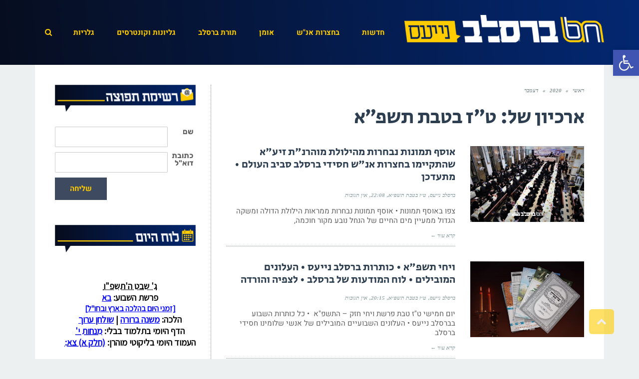

--- FILE ---
content_type: text/html; charset=UTF-8
request_url: https://www.breslevnews.net/2020/12/
body_size: 33506
content:
<!DOCTYPE html>
<!--[if lt IE 7]>
<html class="no-js lt-ie9 lt-ie8 lt-ie7" dir="rtl" lang="he-IL" prefix="og: https://ogp.me/ns#"> <![endif]-->
<!--[if IE 7]>
<html class="no-js lt-ie9 lt-ie8" dir="rtl" lang="he-IL" prefix="og: https://ogp.me/ns#"> <![endif]-->
<!--[if IE 8]>
<html class="no-js lt-ie9" dir="rtl" lang="he-IL" prefix="og: https://ogp.me/ns#"> <![endif]-->
<!--[if gt IE 8]><!--> <html class="no-js" dir="rtl" lang="he-IL" prefix="og: https://ogp.me/ns#"> <!--<![endif]-->
<head>
	<meta charset="utf-8" />
	<meta name="viewport" content="width=device-width, initial-scale=1.0" />
	<title>ט״ז בטבת תשפ״א - ברסלב נייעס</title>
	
		<!-- All in One SEO 4.9.2 - aioseo.com -->
	<meta name="robots" content="max-image-preview:large" />
	<link rel="canonical" href="https://www.breslevnews.net/2020/12/" />
	<link rel="next" href="https://www.breslevnews.net/2020/12/page/2/" />
	<meta name="generator" content="All in One SEO (AIOSEO) 4.9.2" />
		<script type="application/ld+json" class="aioseo-schema">
			{"@context":"https:\/\/schema.org","@graph":[{"@type":"BreadcrumbList","@id":"https:\/\/www.breslevnews.net\/2020\/12\/#breadcrumblist","itemListElement":[{"@type":"ListItem","@id":"https:\/\/www.breslevnews.net#listItem","position":1,"name":"Home","item":"https:\/\/www.breslevnews.net","nextItem":{"@type":"ListItem","@id":"https:\/\/www.breslevnews.net\/2020\/#listItem","name":2020}},{"@type":"ListItem","@id":"https:\/\/www.breslevnews.net\/2020\/#listItem","position":2,"name":2020,"item":"https:\/\/www.breslevnews.net\/2020\/","nextItem":{"@type":"ListItem","@id":"https:\/\/www.breslevnews.net\/2020\/12\/#listItem","name":"12"},"previousItem":{"@type":"ListItem","@id":"https:\/\/www.breslevnews.net#listItem","name":"Home"}},{"@type":"ListItem","@id":"https:\/\/www.breslevnews.net\/2020\/12\/#listItem","position":3,"name":"12","previousItem":{"@type":"ListItem","@id":"https:\/\/www.breslevnews.net\/2020\/#listItem","name":2020}}]},{"@type":"CollectionPage","@id":"https:\/\/www.breslevnews.net\/2020\/12\/#collectionpage","url":"https:\/\/www.breslevnews.net\/2020\/12\/","name":"\u05d8\u05f4\u05d6 \u05d1\u05d8\u05d1\u05ea \u05ea\u05e9\u05e4\u05f4\u05d0 - \u05d1\u05e8\u05e1\u05dc\u05d1 \u05e0\u05d9\u05d9\u05e2\u05e1","inLanguage":"he-IL","isPartOf":{"@id":"https:\/\/www.breslevnews.net\/#website"},"breadcrumb":{"@id":"https:\/\/www.breslevnews.net\/2020\/12\/#breadcrumblist"}},{"@type":"Organization","@id":"https:\/\/www.breslevnews.net\/#organization","name":"\u05d1\u05e8\u05e1\u05dc\u05d1 \u05e0\u05d9\u05d9\u05e2\u05e1","description":"\u05d7\u05d3\u05e9\u05d5\u05ea \u05d1\u05e8\u05e1\u05dc\u05d1","url":"https:\/\/www.breslevnews.net\/"},{"@type":"WebSite","@id":"https:\/\/www.breslevnews.net\/#website","url":"https:\/\/www.breslevnews.net\/","name":"\u05d1\u05e8\u05e1\u05dc\u05d1 \u05e0\u05d9\u05d9\u05e2\u05e1","description":"\u05d7\u05d3\u05e9\u05d5\u05ea \u05d1\u05e8\u05e1\u05dc\u05d1","inLanguage":"he-IL","publisher":{"@id":"https:\/\/www.breslevnews.net\/#organization"}}]}
		</script>
		<!-- All in One SEO -->


	<!-- This site is optimized with the Yoast SEO plugin v26.6 - https://yoast.com/wordpress/plugins/seo/ -->
	<meta property="og:locale" content="he_IL" />
	<meta property="og:type" content="website" />
	<meta property="og:title" content="דצמבר 2020 &#187; ברסלב נייעס" />
	<meta property="og:url" content="https://www.breslevnews.net/2020/12/" />
	<meta property="og:site_name" content="ברסלב נייעס" />
	<meta name="twitter:card" content="summary_large_image" />
	<script type="application/ld+json" class="yoast-schema-graph">{"@context":"https://schema.org","@graph":[{"@type":"CollectionPage","@id":"https://www.breslevnews.net/2020/12/","url":"https://www.breslevnews.net/2020/12/","name":"דצמבר 2020 &#187; ברסלב נייעס","isPartOf":{"@id":"https://www.breslevnews.net/#website"},"primaryImageOfPage":{"@id":"https://www.breslevnews.net/2020/12/#primaryimage"},"image":{"@id":"https://www.breslevnews.net/2020/12/#primaryimage"},"thumbnailUrl":"https://www.breslevnews.net/wp-content/uploads/2020/12/הילולת-מוהרנת-בראשות-הגרמ-קרמר-בשול-צילום-ברסלב-live‏-2.jpg?v=1609076404","breadcrumb":{"@id":"https://www.breslevnews.net/2020/12/#breadcrumb"},"inLanguage":"he-IL"},{"@type":"ImageObject","inLanguage":"he-IL","@id":"https://www.breslevnews.net/2020/12/#primaryimage","url":"https://www.breslevnews.net/wp-content/uploads/2020/12/הילולת-מוהרנת-בראשות-הגרמ-קרמר-בשול-צילום-ברסלב-live‏-2.jpg?v=1609076404","contentUrl":"https://www.breslevnews.net/wp-content/uploads/2020/12/הילולת-מוהרנת-בראשות-הגרמ-קרמר-בשול-צילום-ברסלב-live‏-2.jpg?v=1609076404","width":1280,"height":853},{"@type":"BreadcrumbList","@id":"https://www.breslevnews.net/2020/12/#breadcrumb","itemListElement":[{"@type":"ListItem","position":1,"name":"ראשי","item":"https://www.breslevnews.net/"},{"@type":"ListItem","position":2,"name":"ארכיון עבור דצמבר 2020"}]},{"@type":"WebSite","@id":"https://www.breslevnews.net/#website","url":"https://www.breslevnews.net/","name":"ברסלב נייעס","description":"חדשות ברסלב","publisher":{"@id":"https://www.breslevnews.net/#/schema/person/8f274a36d2c71514023c8f903c20382b"},"potentialAction":[{"@type":"SearchAction","target":{"@type":"EntryPoint","urlTemplate":"https://www.breslevnews.net/?s={search_term_string}"},"query-input":{"@type":"PropertyValueSpecification","valueRequired":true,"valueName":"search_term_string"}}],"inLanguage":"he-IL"},{"@type":["Person","Organization"],"@id":"https://www.breslevnews.net/#/schema/person/8f274a36d2c71514023c8f903c20382b","name":"ברסלב נייעס","image":{"@type":"ImageObject","inLanguage":"he-IL","@id":"https://www.breslevnews.net/#/schema/person/image/","url":"https://www.breslevnews.net/wp-content/uploads/2020/02/BNico-1.png","contentUrl":"https://www.breslevnews.net/wp-content/uploads/2020/02/BNico-1.png","width":900,"height":900,"caption":"ברסלב נייעס"},"logo":{"@id":"https://www.breslevnews.net/#/schema/person/image/"}}]}</script>
	<!-- / Yoast SEO plugin. -->


<link rel='dns-prefetch' href='//www.googletagmanager.com' />
<link href='https://fonts.gstatic.com' crossorigin rel='preconnect' />
<link rel="alternate" type="application/rss+xml" title="ברסלב נייעס &laquo; פיד‏" href="https://www.breslevnews.net/feed/" />
<link rel="alternate" type="application/rss+xml" title="ברסלב נייעס &laquo; פיד תגובות‏" href="https://www.breslevnews.net/comments/feed/" />
<script type="text/javascript" id="wpp-js" src="https://www.breslevnews.net/wp-content/plugins/wordpress-popular-posts/assets/js/wpp.min.js?ver=7.3.6" data-sampling="0" data-sampling-rate="100" data-api-url="https://www.breslevnews.net/wp-json/wordpress-popular-posts" data-post-id="0" data-token="3974b5a0ab" data-lang="0" data-debug="0"></script>
		<!-- This site uses the Google Analytics by MonsterInsights plugin v9.11.0 - Using Analytics tracking - https://www.monsterinsights.com/ -->
							<script src="//www.googletagmanager.com/gtag/js?id=G-VB1C58KJXK"  data-cfasync="false" data-wpfc-render="false" type="text/javascript" async></script>
			<script data-cfasync="false" data-wpfc-render="false" type="text/javascript">
				var mi_version = '9.11.0';
				var mi_track_user = true;
				var mi_no_track_reason = '';
								var MonsterInsightsDefaultLocations = {"page_location":"https:\/\/www.breslevnews.net\/2020\/12\/"};
								if ( typeof MonsterInsightsPrivacyGuardFilter === 'function' ) {
					var MonsterInsightsLocations = (typeof MonsterInsightsExcludeQuery === 'object') ? MonsterInsightsPrivacyGuardFilter( MonsterInsightsExcludeQuery ) : MonsterInsightsPrivacyGuardFilter( MonsterInsightsDefaultLocations );
				} else {
					var MonsterInsightsLocations = (typeof MonsterInsightsExcludeQuery === 'object') ? MonsterInsightsExcludeQuery : MonsterInsightsDefaultLocations;
				}

								var disableStrs = [
										'ga-disable-G-VB1C58KJXK',
									];

				/* Function to detect opted out users */
				function __gtagTrackerIsOptedOut() {
					for (var index = 0; index < disableStrs.length; index++) {
						if (document.cookie.indexOf(disableStrs[index] + '=true') > -1) {
							return true;
						}
					}

					return false;
				}

				/* Disable tracking if the opt-out cookie exists. */
				if (__gtagTrackerIsOptedOut()) {
					for (var index = 0; index < disableStrs.length; index++) {
						window[disableStrs[index]] = true;
					}
				}

				/* Opt-out function */
				function __gtagTrackerOptout() {
					for (var index = 0; index < disableStrs.length; index++) {
						document.cookie = disableStrs[index] + '=true; expires=Thu, 31 Dec 2099 23:59:59 UTC; path=/';
						window[disableStrs[index]] = true;
					}
				}

				if ('undefined' === typeof gaOptout) {
					function gaOptout() {
						__gtagTrackerOptout();
					}
				}
								window.dataLayer = window.dataLayer || [];

				window.MonsterInsightsDualTracker = {
					helpers: {},
					trackers: {},
				};
				if (mi_track_user) {
					function __gtagDataLayer() {
						dataLayer.push(arguments);
					}

					function __gtagTracker(type, name, parameters) {
						if (!parameters) {
							parameters = {};
						}

						if (parameters.send_to) {
							__gtagDataLayer.apply(null, arguments);
							return;
						}

						if (type === 'event') {
														parameters.send_to = monsterinsights_frontend.v4_id;
							var hookName = name;
							if (typeof parameters['event_category'] !== 'undefined') {
								hookName = parameters['event_category'] + ':' + name;
							}

							if (typeof MonsterInsightsDualTracker.trackers[hookName] !== 'undefined') {
								MonsterInsightsDualTracker.trackers[hookName](parameters);
							} else {
								__gtagDataLayer('event', name, parameters);
							}
							
						} else {
							__gtagDataLayer.apply(null, arguments);
						}
					}

					__gtagTracker('js', new Date());
					__gtagTracker('set', {
						'developer_id.dZGIzZG': true,
											});
					if ( MonsterInsightsLocations.page_location ) {
						__gtagTracker('set', MonsterInsightsLocations);
					}
										__gtagTracker('config', 'G-VB1C58KJXK', {"forceSSL":"true","link_attribution":"true"} );
										window.gtag = __gtagTracker;										(function () {
						/* https://developers.google.com/analytics/devguides/collection/analyticsjs/ */
						/* ga and __gaTracker compatibility shim. */
						var noopfn = function () {
							return null;
						};
						var newtracker = function () {
							return new Tracker();
						};
						var Tracker = function () {
							return null;
						};
						var p = Tracker.prototype;
						p.get = noopfn;
						p.set = noopfn;
						p.send = function () {
							var args = Array.prototype.slice.call(arguments);
							args.unshift('send');
							__gaTracker.apply(null, args);
						};
						var __gaTracker = function () {
							var len = arguments.length;
							if (len === 0) {
								return;
							}
							var f = arguments[len - 1];
							if (typeof f !== 'object' || f === null || typeof f.hitCallback !== 'function') {
								if ('send' === arguments[0]) {
									var hitConverted, hitObject = false, action;
									if ('event' === arguments[1]) {
										if ('undefined' !== typeof arguments[3]) {
											hitObject = {
												'eventAction': arguments[3],
												'eventCategory': arguments[2],
												'eventLabel': arguments[4],
												'value': arguments[5] ? arguments[5] : 1,
											}
										}
									}
									if ('pageview' === arguments[1]) {
										if ('undefined' !== typeof arguments[2]) {
											hitObject = {
												'eventAction': 'page_view',
												'page_path': arguments[2],
											}
										}
									}
									if (typeof arguments[2] === 'object') {
										hitObject = arguments[2];
									}
									if (typeof arguments[5] === 'object') {
										Object.assign(hitObject, arguments[5]);
									}
									if ('undefined' !== typeof arguments[1].hitType) {
										hitObject = arguments[1];
										if ('pageview' === hitObject.hitType) {
											hitObject.eventAction = 'page_view';
										}
									}
									if (hitObject) {
										action = 'timing' === arguments[1].hitType ? 'timing_complete' : hitObject.eventAction;
										hitConverted = mapArgs(hitObject);
										__gtagTracker('event', action, hitConverted);
									}
								}
								return;
							}

							function mapArgs(args) {
								var arg, hit = {};
								var gaMap = {
									'eventCategory': 'event_category',
									'eventAction': 'event_action',
									'eventLabel': 'event_label',
									'eventValue': 'event_value',
									'nonInteraction': 'non_interaction',
									'timingCategory': 'event_category',
									'timingVar': 'name',
									'timingValue': 'value',
									'timingLabel': 'event_label',
									'page': 'page_path',
									'location': 'page_location',
									'title': 'page_title',
									'referrer' : 'page_referrer',
								};
								for (arg in args) {
																		if (!(!args.hasOwnProperty(arg) || !gaMap.hasOwnProperty(arg))) {
										hit[gaMap[arg]] = args[arg];
									} else {
										hit[arg] = args[arg];
									}
								}
								return hit;
							}

							try {
								f.hitCallback();
							} catch (ex) {
							}
						};
						__gaTracker.create = newtracker;
						__gaTracker.getByName = newtracker;
						__gaTracker.getAll = function () {
							return [];
						};
						__gaTracker.remove = noopfn;
						__gaTracker.loaded = true;
						window['__gaTracker'] = __gaTracker;
					})();
									} else {
										console.log("");
					(function () {
						function __gtagTracker() {
							return null;
						}

						window['__gtagTracker'] = __gtagTracker;
						window['gtag'] = __gtagTracker;
					})();
									}
			</script>
							<!-- / Google Analytics by MonsterInsights -->
		<style id='wp-img-auto-sizes-contain-inline-css' type='text/css'>
img:is([sizes=auto i],[sizes^="auto," i]){contain-intrinsic-size:3000px 1500px}
/*# sourceURL=wp-img-auto-sizes-contain-inline-css */
</style>
<style id='wp-emoji-styles-inline-css' type='text/css'>

	img.wp-smiley, img.emoji {
		display: inline !important;
		border: none !important;
		box-shadow: none !important;
		height: 1em !important;
		width: 1em !important;
		margin: 0 0.07em !important;
		vertical-align: -0.1em !important;
		background: none !important;
		padding: 0 !important;
	}
/*# sourceURL=wp-emoji-styles-inline-css */
</style>
<link rel='stylesheet' id='wp-block-library-rtl-css' href='https://www.breslevnews.net/wp-includes/css/dist/block-library/style-rtl.min.css?ver=6.9' type='text/css' media='all' />
<style id='classic-theme-styles-inline-css' type='text/css'>
/*! This file is auto-generated */
.wp-block-button__link{color:#fff;background-color:#32373c;border-radius:9999px;box-shadow:none;text-decoration:none;padding:calc(.667em + 2px) calc(1.333em + 2px);font-size:1.125em}.wp-block-file__button{background:#32373c;color:#fff;text-decoration:none}
/*# sourceURL=/wp-includes/css/classic-themes.min.css */
</style>
<link rel='stylesheet' id='aioseo/css/src/vue/standalone/blocks/table-of-contents/global.scss-css' href='https://www.breslevnews.net/wp-content/plugins/all-in-one-seo-pack/dist/Lite/assets/css/table-of-contents/global.e90f6d47.css?ver=4.9.2' type='text/css' media='all' />
<style id='pdfp-pdfposter-style-inline-css' type='text/css'>
.wp-block-pdfp-pdf-poster{overflow:hidden}.pdfp_wrapper .pdf{position:relative}.pdfp_wrapper.pdfp_popup_enabled .iframe_wrapper{display:none}.pdfp_wrapper.pdfp_popup_enabled .iframe_wrapper:fullscreen{display:block}.pdfp_wrapper .iframe_wrapper{height:100%;width:100%}.pdfp_wrapper .iframe_wrapper:fullscreen iframe{height:100vh!important}.pdfp_wrapper .iframe_wrapper iframe{width:100%}.pdfp_wrapper .iframe_wrapper .close{background:#fff;border:1px solid #ddd;border-radius:3px;color:#222;cursor:pointer;display:none;font-family:sans-serif;font-size:36px;line-height:100%;padding:0 7px;position:absolute;right:12px;top:35px;z-index:9999}.pdfp_wrapper .iframe_wrapper:fullscreen .close{display:block}.pdfp_wrapper .pdfp_fullscreen_close{display:none}.pdfp_wrapper.pdfp_fullscreen_opened .pdfp_fullscreen_close{align-items:center;background:#fff;border-radius:3px;color:#222;cursor:pointer;display:flex;font-size:35px;height:30px;justify-content:center;overflow:hidden;padding-bottom:4px;position:fixed;right:20px;top:20px;width:32px}.pdfp_wrapper.pdfp_fullscreen_opened .pdfp_fullscreen_overlay{background:#2229;height:100%;left:0;position:fixed;top:0;width:100%}.pdfp_wrapper.pdfp_fullscreen_opened .iframe_wrapper{display:block;height:90vh;left:50%;max-width:95%;position:fixed;top:50%;transform:translate(-50%,-50%);width:900px;z-index:99999999999}.pdfp_wrapper iframe{border:none;outline:none}.pdfp-adobe-viewer{border:1px solid #ddd;border-radius:3px;cursor:pointer;outline:none;text-decoration:none}.pdfp_download{margin-right:15px}.cta_wrapper{display:flex;gap:10px;margin-bottom:10px;text-align:left}.cta_wrapper a{text-decoration:none!important}.cta_wrapper button{cursor:pointer}.pdfp_wrapper p{margin:10px 0;text-align:center}.popout-disabled{height:50px;position:absolute;right:12px;top:12px;width:50px}.pdfp_wrapper iframe{max-width:100%}.ViewSDK_hideOverflow[data-align=center]{margin-left:auto;margin-right:auto}.ViewSDK_hideOverflow[data-align=left]{margin-right:auto}.ViewSDK_hideOverflow[data-align=right]{margin-left:auto}@media screen and (max-width:768px){.pdfp_wrapper iframe{height:calc(100vw + 120px)}}@media screen and (max-width:576px){.cta_wrapper .pdfp_download{margin-bottom:10px;margin-right:0}.cta_wrapper .pdfp_download button{margin-right:0!important}.cta_wrapper{align-items:center;display:flex;flex-direction:column}}
.pdfp_wrapper .pdf{position:relative}.pdfp_wrapper .iframe_wrapper{height:100%;width:100%}.pdfp_wrapper .iframe_wrapper:fullscreen iframe{height:100vh!important}.pdfp_wrapper .iframe_wrapper iframe{width:100%}.pdfp_wrapper .iframe_wrapper .close{background:#fff;border:1px solid #ddd;border-radius:3px;color:#222;cursor:pointer;display:none;font-family:sans-serif;font-size:36px;line-height:100%;padding:0 7px;position:absolute;right:12px;top:35px;z-index:9999}.pdfp_wrapper .iframe_wrapper:fullscreen .close{display:block}.pdfp-adobe-viewer{border:1px solid #ddd;border-radius:3px;cursor:pointer;outline:none;text-decoration:none}.pdfp_download{margin-right:15px}.cta_wrapper{margin-bottom:10px}.pdfp_wrapper p{margin:10px 0;text-align:center}.popout-disabled{height:50px;position:absolute;right:12px;top:12px;width:50px}@media screen and (max-width:768px){.pdfp_wrapper iframe{height:calc(100vw + 120px)}}.ViewSDK_hideOverflow[data-align=center]{margin-left:auto;margin-right:auto}.ViewSDK_hideOverflow[data-align=left]{margin-right:auto}.ViewSDK_hideOverflow[data-align=right]{margin-left:auto}@media screen and (max-width:768px){.pdfp_wrapper iframe{height:calc(100vw + 120px)!important}}@media screen and (max-width:576px){.cta_wrapper .pdfp_download{margin-bottom:10px;margin-right:0}.cta_wrapper .pdfp_download button{margin-right:0!important}.cta_wrapper{align-items:center;display:flex;flex-direction:column}}.ViewSDK_fullScreenPDFViewer{background-color:#474747}.ViewSDK_fullScreenPDFViewer iframe{background:green;border:none;display:block;height:90%!important;margin:auto;max-width:1320px;position:relative;top:5%;width:90%!important}

/*# sourceURL=https://www.breslevnews.net/wp-content/plugins/pdf-poster/build/blocks/pdf-poster/view.css */
</style>
<style id='global-styles-inline-css' type='text/css'>
:root{--wp--preset--aspect-ratio--square: 1;--wp--preset--aspect-ratio--4-3: 4/3;--wp--preset--aspect-ratio--3-4: 3/4;--wp--preset--aspect-ratio--3-2: 3/2;--wp--preset--aspect-ratio--2-3: 2/3;--wp--preset--aspect-ratio--16-9: 16/9;--wp--preset--aspect-ratio--9-16: 9/16;--wp--preset--color--black: #000000;--wp--preset--color--cyan-bluish-gray: #abb8c3;--wp--preset--color--white: #ffffff;--wp--preset--color--pale-pink: #f78da7;--wp--preset--color--vivid-red: #cf2e2e;--wp--preset--color--luminous-vivid-orange: #ff6900;--wp--preset--color--luminous-vivid-amber: #fcb900;--wp--preset--color--light-green-cyan: #7bdcb5;--wp--preset--color--vivid-green-cyan: #00d084;--wp--preset--color--pale-cyan-blue: #8ed1fc;--wp--preset--color--vivid-cyan-blue: #0693e3;--wp--preset--color--vivid-purple: #9b51e0;--wp--preset--gradient--vivid-cyan-blue-to-vivid-purple: linear-gradient(135deg,rgb(6,147,227) 0%,rgb(155,81,224) 100%);--wp--preset--gradient--light-green-cyan-to-vivid-green-cyan: linear-gradient(135deg,rgb(122,220,180) 0%,rgb(0,208,130) 100%);--wp--preset--gradient--luminous-vivid-amber-to-luminous-vivid-orange: linear-gradient(135deg,rgb(252,185,0) 0%,rgb(255,105,0) 100%);--wp--preset--gradient--luminous-vivid-orange-to-vivid-red: linear-gradient(135deg,rgb(255,105,0) 0%,rgb(207,46,46) 100%);--wp--preset--gradient--very-light-gray-to-cyan-bluish-gray: linear-gradient(135deg,rgb(238,238,238) 0%,rgb(169,184,195) 100%);--wp--preset--gradient--cool-to-warm-spectrum: linear-gradient(135deg,rgb(74,234,220) 0%,rgb(151,120,209) 20%,rgb(207,42,186) 40%,rgb(238,44,130) 60%,rgb(251,105,98) 80%,rgb(254,248,76) 100%);--wp--preset--gradient--blush-light-purple: linear-gradient(135deg,rgb(255,206,236) 0%,rgb(152,150,240) 100%);--wp--preset--gradient--blush-bordeaux: linear-gradient(135deg,rgb(254,205,165) 0%,rgb(254,45,45) 50%,rgb(107,0,62) 100%);--wp--preset--gradient--luminous-dusk: linear-gradient(135deg,rgb(255,203,112) 0%,rgb(199,81,192) 50%,rgb(65,88,208) 100%);--wp--preset--gradient--pale-ocean: linear-gradient(135deg,rgb(255,245,203) 0%,rgb(182,227,212) 50%,rgb(51,167,181) 100%);--wp--preset--gradient--electric-grass: linear-gradient(135deg,rgb(202,248,128) 0%,rgb(113,206,126) 100%);--wp--preset--gradient--midnight: linear-gradient(135deg,rgb(2,3,129) 0%,rgb(40,116,252) 100%);--wp--preset--font-size--small: 13px;--wp--preset--font-size--medium: 20px;--wp--preset--font-size--large: 36px;--wp--preset--font-size--x-large: 42px;--wp--preset--font-family--heebo: Heebo;--wp--preset--font-family--secular-one: Secular One;--wp--preset--font-family--rubik: Rubik;--wp--preset--spacing--20: 0.44rem;--wp--preset--spacing--30: 0.67rem;--wp--preset--spacing--40: 1rem;--wp--preset--spacing--50: 1.5rem;--wp--preset--spacing--60: 2.25rem;--wp--preset--spacing--70: 3.38rem;--wp--preset--spacing--80: 5.06rem;--wp--preset--shadow--natural: 6px 6px 9px rgba(0, 0, 0, 0.2);--wp--preset--shadow--deep: 12px 12px 50px rgba(0, 0, 0, 0.4);--wp--preset--shadow--sharp: 6px 6px 0px rgba(0, 0, 0, 0.2);--wp--preset--shadow--outlined: 6px 6px 0px -3px rgb(255, 255, 255), 6px 6px rgb(0, 0, 0);--wp--preset--shadow--crisp: 6px 6px 0px rgb(0, 0, 0);}:where(.is-layout-flex){gap: 0.5em;}:where(.is-layout-grid){gap: 0.5em;}body .is-layout-flex{display: flex;}.is-layout-flex{flex-wrap: wrap;align-items: center;}.is-layout-flex > :is(*, div){margin: 0;}body .is-layout-grid{display: grid;}.is-layout-grid > :is(*, div){margin: 0;}:where(.wp-block-columns.is-layout-flex){gap: 2em;}:where(.wp-block-columns.is-layout-grid){gap: 2em;}:where(.wp-block-post-template.is-layout-flex){gap: 1.25em;}:where(.wp-block-post-template.is-layout-grid){gap: 1.25em;}.has-black-color{color: var(--wp--preset--color--black) !important;}.has-cyan-bluish-gray-color{color: var(--wp--preset--color--cyan-bluish-gray) !important;}.has-white-color{color: var(--wp--preset--color--white) !important;}.has-pale-pink-color{color: var(--wp--preset--color--pale-pink) !important;}.has-vivid-red-color{color: var(--wp--preset--color--vivid-red) !important;}.has-luminous-vivid-orange-color{color: var(--wp--preset--color--luminous-vivid-orange) !important;}.has-luminous-vivid-amber-color{color: var(--wp--preset--color--luminous-vivid-amber) !important;}.has-light-green-cyan-color{color: var(--wp--preset--color--light-green-cyan) !important;}.has-vivid-green-cyan-color{color: var(--wp--preset--color--vivid-green-cyan) !important;}.has-pale-cyan-blue-color{color: var(--wp--preset--color--pale-cyan-blue) !important;}.has-vivid-cyan-blue-color{color: var(--wp--preset--color--vivid-cyan-blue) !important;}.has-vivid-purple-color{color: var(--wp--preset--color--vivid-purple) !important;}.has-black-background-color{background-color: var(--wp--preset--color--black) !important;}.has-cyan-bluish-gray-background-color{background-color: var(--wp--preset--color--cyan-bluish-gray) !important;}.has-white-background-color{background-color: var(--wp--preset--color--white) !important;}.has-pale-pink-background-color{background-color: var(--wp--preset--color--pale-pink) !important;}.has-vivid-red-background-color{background-color: var(--wp--preset--color--vivid-red) !important;}.has-luminous-vivid-orange-background-color{background-color: var(--wp--preset--color--luminous-vivid-orange) !important;}.has-luminous-vivid-amber-background-color{background-color: var(--wp--preset--color--luminous-vivid-amber) !important;}.has-light-green-cyan-background-color{background-color: var(--wp--preset--color--light-green-cyan) !important;}.has-vivid-green-cyan-background-color{background-color: var(--wp--preset--color--vivid-green-cyan) !important;}.has-pale-cyan-blue-background-color{background-color: var(--wp--preset--color--pale-cyan-blue) !important;}.has-vivid-cyan-blue-background-color{background-color: var(--wp--preset--color--vivid-cyan-blue) !important;}.has-vivid-purple-background-color{background-color: var(--wp--preset--color--vivid-purple) !important;}.has-black-border-color{border-color: var(--wp--preset--color--black) !important;}.has-cyan-bluish-gray-border-color{border-color: var(--wp--preset--color--cyan-bluish-gray) !important;}.has-white-border-color{border-color: var(--wp--preset--color--white) !important;}.has-pale-pink-border-color{border-color: var(--wp--preset--color--pale-pink) !important;}.has-vivid-red-border-color{border-color: var(--wp--preset--color--vivid-red) !important;}.has-luminous-vivid-orange-border-color{border-color: var(--wp--preset--color--luminous-vivid-orange) !important;}.has-luminous-vivid-amber-border-color{border-color: var(--wp--preset--color--luminous-vivid-amber) !important;}.has-light-green-cyan-border-color{border-color: var(--wp--preset--color--light-green-cyan) !important;}.has-vivid-green-cyan-border-color{border-color: var(--wp--preset--color--vivid-green-cyan) !important;}.has-pale-cyan-blue-border-color{border-color: var(--wp--preset--color--pale-cyan-blue) !important;}.has-vivid-cyan-blue-border-color{border-color: var(--wp--preset--color--vivid-cyan-blue) !important;}.has-vivid-purple-border-color{border-color: var(--wp--preset--color--vivid-purple) !important;}.has-vivid-cyan-blue-to-vivid-purple-gradient-background{background: var(--wp--preset--gradient--vivid-cyan-blue-to-vivid-purple) !important;}.has-light-green-cyan-to-vivid-green-cyan-gradient-background{background: var(--wp--preset--gradient--light-green-cyan-to-vivid-green-cyan) !important;}.has-luminous-vivid-amber-to-luminous-vivid-orange-gradient-background{background: var(--wp--preset--gradient--luminous-vivid-amber-to-luminous-vivid-orange) !important;}.has-luminous-vivid-orange-to-vivid-red-gradient-background{background: var(--wp--preset--gradient--luminous-vivid-orange-to-vivid-red) !important;}.has-very-light-gray-to-cyan-bluish-gray-gradient-background{background: var(--wp--preset--gradient--very-light-gray-to-cyan-bluish-gray) !important;}.has-cool-to-warm-spectrum-gradient-background{background: var(--wp--preset--gradient--cool-to-warm-spectrum) !important;}.has-blush-light-purple-gradient-background{background: var(--wp--preset--gradient--blush-light-purple) !important;}.has-blush-bordeaux-gradient-background{background: var(--wp--preset--gradient--blush-bordeaux) !important;}.has-luminous-dusk-gradient-background{background: var(--wp--preset--gradient--luminous-dusk) !important;}.has-pale-ocean-gradient-background{background: var(--wp--preset--gradient--pale-ocean) !important;}.has-electric-grass-gradient-background{background: var(--wp--preset--gradient--electric-grass) !important;}.has-midnight-gradient-background{background: var(--wp--preset--gradient--midnight) !important;}.has-small-font-size{font-size: var(--wp--preset--font-size--small) !important;}.has-medium-font-size{font-size: var(--wp--preset--font-size--medium) !important;}.has-large-font-size{font-size: var(--wp--preset--font-size--large) !important;}.has-x-large-font-size{font-size: var(--wp--preset--font-size--x-large) !important;}.has-heebo-font-family{font-family: var(--wp--preset--font-family--heebo) !important;}.has-secular-one-font-family{font-family: var(--wp--preset--font-family--secular-one) !important;}.has-rubik-font-family{font-family: var(--wp--preset--font-family--rubik) !important;}
:where(.wp-block-post-template.is-layout-flex){gap: 1.25em;}:where(.wp-block-post-template.is-layout-grid){gap: 1.25em;}
:where(.wp-block-term-template.is-layout-flex){gap: 1.25em;}:where(.wp-block-term-template.is-layout-grid){gap: 1.25em;}
:where(.wp-block-columns.is-layout-flex){gap: 2em;}:where(.wp-block-columns.is-layout-grid){gap: 2em;}
:root :where(.wp-block-pullquote){font-size: 1.5em;line-height: 1.6;}
/*# sourceURL=global-styles-inline-css */
</style>
<link rel='stylesheet' id='wpdm-fonticon-css' href='https://www.breslevnews.net/wp-content/plugins/download-manager/assets/wpdm-iconfont/css/wpdm-icons.css?ver=6.9' type='text/css' media='all' />
<link rel='stylesheet' id='wpdm-front-css' href='https://www.breslevnews.net/wp-content/plugins/download-manager/assets/css/front.min.css?ver=6.9' type='text/css' media='all' />
<link rel='stylesheet' id='pdfp-public-css' href='https://www.breslevnews.net/wp-content/plugins/pdf-poster/build/public.css?ver=2.3.1' type='text/css' media='all' />
<link rel='stylesheet' id='pojo-a11y-css' href='https://www.breslevnews.net/wp-content/plugins/pojo-accessibility/modules/legacy/assets/css/style.min.css?ver=1.0.0' type='text/css' media='all' />
<link rel='stylesheet' id='wordpress-popular-posts-css-css' href='https://www.breslevnews.net/wp-content/plugins/wordpress-popular-posts/assets/css/wpp.css?ver=7.3.6' type='text/css' media='all' />
<link rel='stylesheet' id='pojo-css-framework-css' href='https://www.breslevnews.net/wp-content/themes/buzz/assets/bootstrap/css/bootstrap.min.css?ver=3.3.5' type='text/css' media='all' />
<link rel='stylesheet' id='font-awesome-css' href='https://www.breslevnews.net/wp-content/plugins/elementor/assets/lib/font-awesome/css/font-awesome.min.css?ver=4.7.0' type='text/css' media='all' />
<link rel='stylesheet' id='jquery.prettyPhoto-css' href='https://www.breslevnews.net/wp-content/plugins/pojo-lightbox/assets/prettyPhoto/css/prettyPhoto.css?ver=6.9' type='text/css' media='all' />
<link rel='stylesheet' id='pojo-base-style-css' href='https://www.breslevnews.net/wp-content/themes/buzz/core/assets/css/style.min.css?ver=1.8.1' type='text/css' media='all' />
<link rel='stylesheet' id='pojo-style-css' href='https://www.breslevnews.net/wp-content/themes/buzz-child/assets/css/style.css?ver=1.8.1' type='text/css' media='all' />
<link rel='stylesheet' id='pojo-base-style-rtl-css' href='https://www.breslevnews.net/wp-content/themes/buzz/core/assets/css/rtl.min.css?ver=1.8.1' type='text/css' media='all' />
<link rel='stylesheet' id='pojo-style-rtl-css' href='https://www.breslevnews.net/wp-content/themes/buzz-child/assets/css/rtl.css?ver=1.8.1' type='text/css' media='all' />
<script type="text/javascript" src="https://www.breslevnews.net/wp-content/plugins/google-analytics-for-wordpress/assets/js/frontend-gtag.min.js?ver=9.11.0" id="monsterinsights-frontend-script-js" async="async" data-wp-strategy="async"></script>
<script data-cfasync="false" data-wpfc-render="false" type="text/javascript" id='monsterinsights-frontend-script-js-extra'>/* <![CDATA[ */
var monsterinsights_frontend = {"js_events_tracking":"true","download_extensions":"doc,pdf,ppt,zip,xls,docx,pptx,xlsx","inbound_paths":"[{\"path\":\"\\\/go\\\/\",\"label\":\"affiliate\"},{\"path\":\"\\\/recommend\\\/\",\"label\":\"affiliate\"}]","home_url":"https:\/\/www.breslevnews.net","hash_tracking":"false","v4_id":"G-VB1C58KJXK"};/* ]]> */
</script>
<script type="text/javascript" id="jquery-core-js-extra">
/* <![CDATA[ */
var leanpl_params = {"version":"3.0.5","debugMode":"","ajaxUrl":"https://www.breslevnews.net/wp-admin/admin-ajax.php"};
//# sourceURL=jquery-core-js-extra
/* ]]> */
</script>
<script type="text/javascript" src="https://www.breslevnews.net/wp-includes/js/jquery/jquery.min.js?ver=3.7.1" id="jquery-core-js"></script>
<script type="text/javascript" src="https://www.breslevnews.net/wp-includes/js/jquery/jquery-migrate.min.js?ver=3.4.1" id="jquery-migrate-js"></script>
<script type="text/javascript" src="https://www.breslevnews.net/wp-content/plugins/download-manager/assets/js/wpdm.min.js?ver=6.9" id="wpdm-frontend-js-js"></script>
<script type="text/javascript" id="wpdm-frontjs-js-extra">
/* <![CDATA[ */
var wpdm_url = {"home":"https://www.breslevnews.net/","site":"https://www.breslevnews.net/","ajax":"https://www.breslevnews.net/wp-admin/admin-ajax.php"};
var wpdm_js = {"spinner":"\u003Ci class=\"wpdm-icon wpdm-sun wpdm-spin\"\u003E\u003C/i\u003E","client_id":"6657adb5756b70a7bbe0582e0a611d8f"};
var wpdm_strings = {"pass_var":"Password Verified!","pass_var_q":"Please click following button to start download.","start_dl":"Start Download"};
//# sourceURL=wpdm-frontjs-js-extra
/* ]]> */
</script>
<script type="text/javascript" src="https://www.breslevnews.net/wp-content/plugins/download-manager/assets/js/front.min.js?ver=3.3.40" id="wpdm-frontjs-js"></script>

<!-- Google tag (gtag.js) snippet added by Site Kit -->
<!-- Google Analytics snippet added by Site Kit -->
<script type="text/javascript" src="https://www.googletagmanager.com/gtag/js?id=GT-WK5MZV7" id="google_gtagjs-js" async></script>
<script type="text/javascript" id="google_gtagjs-js-after">
/* <![CDATA[ */
window.dataLayer = window.dataLayer || [];function gtag(){dataLayer.push(arguments);}
gtag("set","linker",{"domains":["www.breslevnews.net"]});
gtag("js", new Date());
gtag("set", "developer_id.dZTNiMT", true);
gtag("config", "GT-WK5MZV7");
//# sourceURL=google_gtagjs-js-after
/* ]]> */
</script>
<link rel="https://api.w.org/" href="https://www.breslevnews.net/wp-json/" /><link rel="EditURI" type="application/rsd+xml" title="RSD" href="https://www.breslevnews.net/xmlrpc.php?rsd" />
<meta name="generator" content="WordPress 6.9" />
<meta name="generator" content="Site Kit by Google 1.170.0" /><script type="text/javascript">//<![CDATA[
  function external_links_in_new_windows_loop() {
    if (!document.links) {
      document.links = document.getElementsByTagName('a');
    }
    var change_link = false;
    var force = '';
    var ignore = '';

    for (var t=0; t<document.links.length; t++) {
      var all_links = document.links[t];
      change_link = false;
      
      if(document.links[t].hasAttribute('onClick') == false) {
        // forced if the address starts with http (or also https), but does not link to the current domain
        if(all_links.href.search(/^http/) != -1 && all_links.href.search('www.breslevnews.net') == -1 && all_links.href.search(/^#/) == -1) {
          // console.log('Changed ' + all_links.href);
          change_link = true;
        }
          
        if(force != '' && all_links.href.search(force) != -1) {
          // forced
          // console.log('force ' + all_links.href);
          change_link = true;
        }
        
        if(ignore != '' && all_links.href.search(ignore) != -1) {
          // console.log('ignore ' + all_links.href);
          // ignored
          change_link = false;
        }

        if(change_link == true) {
          // console.log('Changed ' + all_links.href);
          document.links[t].setAttribute('onClick', 'javascript:window.open(\'' + all_links.href.replace(/'/g, '') + '\', \'_blank\', \'noopener\'); return false;');
          document.links[t].removeAttribute('target');
        }
      }
    }
  }
  
  // Load
  function external_links_in_new_windows_load(func)
  {  
    var oldonload = window.onload;
    if (typeof window.onload != 'function'){
      window.onload = func;
    } else {
      window.onload = function(){
        oldonload();
        func();
      }
    }
  }

  external_links_in_new_windows_load(external_links_in_new_windows_loop);
  //]]></script>

        <style>
                    </style>
<style type="text/css">
#pojo-a11y-toolbar .pojo-a11y-toolbar-toggle a{ background-color: #4054b2;	color: #ffffff;}
#pojo-a11y-toolbar .pojo-a11y-toolbar-overlay, #pojo-a11y-toolbar .pojo-a11y-toolbar-overlay ul.pojo-a11y-toolbar-items.pojo-a11y-links{ border-color: #4054b2;}
body.pojo-a11y-focusable a:focus{ outline-style: solid !important;	outline-width: 1px !important;	outline-color: #FF0000 !important;}
#pojo-a11y-toolbar{ top: 100px !important;}
#pojo-a11y-toolbar .pojo-a11y-toolbar-overlay{ background-color: #ffffff;}
#pojo-a11y-toolbar .pojo-a11y-toolbar-overlay ul.pojo-a11y-toolbar-items li.pojo-a11y-toolbar-item a, #pojo-a11y-toolbar .pojo-a11y-toolbar-overlay p.pojo-a11y-toolbar-title{ color: #333333;}
#pojo-a11y-toolbar .pojo-a11y-toolbar-overlay ul.pojo-a11y-toolbar-items li.pojo-a11y-toolbar-item a.active{ background-color: #4054b2;	color: #ffffff;}
@media (max-width: 767px) { #pojo-a11y-toolbar { top: 50px !important; } }</style>            <style id="wpp-loading-animation-styles">@-webkit-keyframes bgslide{from{background-position-x:0}to{background-position-x:-200%}}@keyframes bgslide{from{background-position-x:0}to{background-position-x:-200%}}.wpp-widget-block-placeholder,.wpp-shortcode-placeholder{margin:0 auto;width:60px;height:3px;background:#dd3737;background:linear-gradient(90deg,#dd3737 0%,#571313 10%,#dd3737 100%);background-size:200% auto;border-radius:3px;-webkit-animation:bgslide 1s infinite linear;animation:bgslide 1s infinite linear}</style>
            <link rel="stylesheet" type="text/css" href="https://fonts.googleapis.com/css?family=Heebo:100,100italic,200,200italic,300,300italic,400,400italic,500,500italic,600,600italic,700,700italic,800,800italic,900,900italic|Roboto:100,100italic,200,200italic,300,300italic,400,400italic,500,500italic,600,600italic,700,700italic,800,800italic,900,900italic|Tinos:100,100italic,200,200italic,300,300italic,400,400italic,500,500italic,600,600italic,700,700italic,800,800italic,900,900italic|PT+Sans:100,100italic,200,200italic,300,300italic,400,400italic,500,500italic,600,600italic,700,700italic,800,800italic,900,900italic|Montserrat:100,100italic,200,200italic,300,300italic,400,400italic,500,500italic,600,600italic,700,700italic,800,800italic,900,900italic&subset=hebrew"><style type="text/css">body{background-color: rgba(236, 240, 241, 1);background-position: top center;background-repeat: repeat;background-size: auto;background-attachment: scroll;color: #5e5e5e; font-family: 'Heebo', Arial, sans-serif; font-weight: normal; font-size: 15px;line-height: 2em;}#primary{background-color: rgba(255, 255, 255, 1);background-position: top center;background-repeat: repeat;background-size: auto;background-attachment: scroll;}button,.button,#commentform .button{color: #ffcc00; font-family: 'Heebo', Arial, sans-serif; font-weight: bold; font-size: 15px;text-transform: uppercase;background-color: #3e4a60;border-color: #3e4a60;}button:hover,.button:hover,#commentform .button:hover{color: #3d4c60;background-color: #ffffff;border-color: #ffcc00;}div.logo-text a{color: #34495e; font-family: 'Heebo', Arial, sans-serif; font-weight: bold; font-size: 44px;line-height: 1em;}.logo{margin-top: 30px;margin-bottom: 30px;}#top-bar{background-color: rgba(0, 54, 117, 1);background-position: top center;background-repeat: repeat-x;background-size: auto;background-attachment: scroll;}#top-bar, #top-bar .widget-title{color: #ecf0f1; font-family: 'Roboto', Arial, sans-serif; font-weight: 400; font-size: 13px;text-transform: none;letter-spacing: 0px;font-style: normal;line-height: 45px;}#top-bar a{color: #ecf0f1;}#top-bar a:hover{color: #e74c3c;}#header, .sticky-header{background-image: url("https://www.breslevnews.net/wp-content/uploads/2020/02/bneng.jpg");background-color: rgba(0, 95, 168, 1);background-position: top center;background-repeat: no-repeat;background-size: cover;background-attachment: scroll;}.sf-menu a, .mobile-menu a{color: #ffcc00; font-family: 'Heebo', Arial, sans-serif; font-weight: 400; font-size: 15px;text-transform: none;letter-spacing: 0px;}.sf-menu a:hover,.sf-menu li.active a, .sf-menu li.current-menu-item > a,.sf-menu .sfHover > a,.sf-menu .sfHover > li.current-menu-item > a,.sf-menu li.current-menu-ancestor > a,.mobile-menu a:hover,.mobile-menu li.current-menu-item > a, a.search-toggle .fa-times{color: #ffffff;}.nav-main .sf-menu .sub-menu{background-color: #002060;}.nav-main .sf-menu .sub-menu li:hover > a,.nav-main .sf-menu .sub-menu li.current-menu-item > a{background-color: #ffcc00;color: #002060;}.nav-main .sf-menu .sub-menu li a{color: #ecf0f1; font-family: 'Heebo', Arial, sans-serif; font-weight: 400; font-size: 13px;text-transform: none;letter-spacing: -0.2px;line-height: 3.5em;}.search-section{background-color: rgba(14, 53, 132, 1);background-position: top center;background-repeat: repeat-x;background-size: auto;background-attachment: scroll;}.search-section,.search-section .form-search .field{color: #ecf0f1;}#sub-header{background-color: rgba(75, 79, 76, 1);background-position: top center;background-repeat: repeat-x;background-size: auto;background-attachment: scroll;}#sub-header, #sub-header .widget-title{color: #6b7677; font-family: 'Heebo', Arial, sans-serif; font-weight: normal; font-size: 13px;text-transform: none;letter-spacing: 0px;font-style: italic;line-height: 70px;}#sub-header a{color: #7f8c8d;}#sub-header a:hover{color: #e74c3c;}#title-bar{height: 0px;line-height: 0px;color: #7f8c8d; font-family: 'Heebo', Arial, sans-serif; font-weight: normal; font-size: 17px;text-transform: none;}#title-bar.title-bar-style-custom_bg{background-color: rgba(236, 240, 241, 1);background-position: center center;background-repeat: repeat;background-size: cover;background-attachment: scroll;}#title-bar div.breadcrumbs, #title-bar div.breadcrumbs a{color: #7f8c8d; font-family: 'Tinos', Arial, sans-serif; font-weight: normal; font-size: 12px;text-transform: none;letter-spacing: 1.2px;font-style: italic;}a{color: #dd9933;}a:hover, a:focus{color: #ffcc00;}::selection{color: #ffffff;background: #ffcc00;}::-moz-selection{color: #ffffff;background: #ffcc00;}h1{color: #2c3e50; font-family: 'Heebo', Arial, sans-serif; font-weight: 400; font-size: 40px;text-transform: none;letter-spacing: -0.5px;font-style: normal;line-height: 1.4em;}h2{color: #2c3e50; font-family: 'Heebo', Arial, sans-serif; font-weight: 200; font-size: 32px;text-transform: none;font-style: normal;line-height: 1.3em;}h3{color: #2c3e50; font-family: 'Heebo', Arial, sans-serif; font-weight: normal; font-size: 18px;text-transform: none;font-style: italic;line-height: 31px;}h4{color: #2c3e50; font-family: 'Heebo', Arial, sans-serif; font-weight: bold; font-size: 17px;text-transform: none;font-style: normal;line-height: 1.2em;}h5{color: #7f8c8d; font-family: 'Heebo', Arial, sans-serif; font-weight: bold; font-size: 15px;text-transform: none;font-style: normal;line-height: 1.2em;}h6{color: #ffcc00; font-family: 'Heebo', Arial, sans-serif; font-weight: normal; font-size: 17px;text-transform: none;font-style: normal;line-height: 1.5em;}h3.media-heading{color: #2c3e50; font-family: 'Heebo', Arial, sans-serif; font-weight: 500; font-size: 21px;text-transform: none;font-style: normal;line-height: 1.2em;}.media.list-two h3.media-heading{color: #2c3e50; font-family: 'Heebo', Arial, sans-serif; font-weight: normal; font-size: 16px;text-transform: none;font-style: normal;line-height: 1.2em;}.media.list-three h3.media-heading{color: #2c3e50; font-family: 'Heebo', Arial, sans-serif; font-weight: normal; font-size: 15px;text-transform: none;font-style: normal;line-height: 1.2em;}.media.list-format h3.media-heading{color: #2c3e50; font-family: 'Heebo', Arial, sans-serif; font-weight: 500; font-size: 27px;text-transform: none;font-style: normal;line-height: 30px;}.grid-item.grid-one h4.grid-heading{color: #2c3e50; font-family: 'Heebo', Arial, sans-serif; font-weight: 500; font-size: 20px;text-transform: none;font-style: normal;line-height: 1.2em;}.grid-item.grid-two h4.grid-heading{color: #2c3e50; font-family: 'Heebo', Arial, sans-serif; font-weight: 500; font-size: 21px;text-transform: none;font-style: normal;line-height: 1.2em;}.grid-item.grid-three h4.grid-heading{color: #2c3e50; font-family: 'Heebo', Arial, sans-serif; font-weight: 500; font-size: 19px;text-transform: none;font-style: normal;line-height: 1.3em;}.grid-item.grid-four h4.grid-heading{color: #2c3e50; font-family: 'Heebo', Arial, sans-serif; font-weight: 500; font-size: 17px;text-transform: none;font-style: normal;line-height: 1.2em;}.grid-item.cover-item .caption .grid-heading,.grid-item.cover-item .caption .entry-meta span,.grid-item.cover-item .caption .entry-excerpt p,.grid-item.cover-item .caption .read-more{color: #ffffff;}.posts-group .featured-post h3.media-heading,.posts-group .featured-post h3.grid-heading{color: #2c3e50; font-family: 'Heebo', Arial, sans-serif; font-weight: bold; font-size: 21px;text-transform: none;font-style: normal;line-height: 1.2em;}.posts-group h3.media-heading,.posts-group h4.grid-heading{color: #2c3e50; font-family: 'Heebo', Arial, sans-serif; font-weight: 500; font-size: 15px;text-transform: none;font-style: normal;line-height: 20px;}.entry-meta > span, .more-link span,.read-more{color: #95a5a6; font-family: 'Tinos', Arial, sans-serif; font-weight: bold; font-size: 11px;text-transform: none;font-style: italic;}.entry-post .entry-meta > span{color: #95a5a6; font-family: 'Tinos', Arial, sans-serif; font-weight: normal; font-size: 12px;text-transform: none;font-style: normal;line-height: 1em;}.entry-excerpt{color: #5e5e5e; font-family: 'Roboto', Arial, sans-serif; font-weight: normal; font-size: 15px;text-transform: none;font-style: normal;line-height: 1.3em;}.entry-post .entry-excerpt{color: #5e5e5e; font-family: 'PT Sans', Arial, sans-serif; font-weight: bold; font-size: 17px;text-transform: none;font-style: italic;line-height: 20px;}.category-label{color: #ffffff; font-family: 'Heebo', Arial, sans-serif; font-weight: normal; font-size: 11px;text-transform: none;font-style: normal;}#primary #breadcrumbs,#primary #breadcrumbs a, nav.post-navigation{color: #7f8c8d; font-family: 'Tinos', Arial, sans-serif; font-weight: bold; font-size: 11px;text-transform: none;font-style: italic;line-height: 2em;}#sidebar{color: #5e5e5e; font-family: 'Roboto', Arial, sans-serif; font-weight: normal; font-size: 15px;text-transform: none;font-style: normal;line-height: 21px;}#sidebar a{color: #dd9933;}#sidebar a:hover{color: #ffcc00;}#sidebar .widget-title{color: #002060; font-family: 'Heebo', Arial, sans-serif; font-weight: bold; font-size: 15px;text-transform: none;font-style: normal;line-height: 1;}#footer-widgets{background-image: url("https://www.breslevnews.net/wp-content/uploads/2020/02/bneng.jpg");background-color: rgba(44, 62, 80, 1);background-position: top center;background-repeat: repeat;background-size: cover;background-attachment: scroll;color: #ecf0f1; font-family: 'Roboto', Arial, sans-serif; font-weight: normal; font-size: 14px;text-transform: none;font-style: normal;line-height: 1.5em;}#footer-widgets a{color: #ecf0f1;}#footer-widgets a:hover{color: #ffcc00;}#footer-widgets .widget-title{color: #ffcc00; font-family: 'Heebo', Arial, sans-serif; font-weight: 500; font-size: 17px;text-transform: none;font-style: normal;line-height: 2;}#footer-copyright{background-color: rgba(44, 62, 80, 1);background-position: top center;background-repeat: repeat;background-size: auto;background-attachment: scroll;color: #ecf0f1; font-family: 'Montserrat', Arial, sans-serif; font-weight: normal; font-size: 13px;text-transform: uppercase;font-style: normal;line-height: 70px;}#footer-copyright a{color: #ecf0f1;}#footer-copyright a:hover{color: #ffffff;}#pojo-scroll-up{width: 50px;height: 50px;line-height: 50px;background-color: rgba(255, 204, 0, 0.6);background-position: top center;background-repeat: repeat;background-size: auto;background-attachment: scroll;}#pojo-scroll-up a{color: #eeeeee;}#primary #main.sidebar-right,#primary #main.sidebar-left,.align-pagination .pagination,.single .entry-post .entry-meta, body.rtl #primary #main.sidebar-right,body.rtl #primary #main.sidebar-left,.media .media-body,.media.list-format .media-body, .media.grid-item .item-inner,.media.grid-item.list-two:nth-child(n+3) .item-inner,.media.grid-item.list-three:nth-child(n+4) .item-inner,.posts-group.featured-list-aside .media.list-item .item-inner, .posts-group .grid-item.media.featured-post .item-inner,.posts-group .grid-item.media.list-item:nth-child(n+4) .item-inner,.posts-group.featured-list-aside .media.list-item:nth-child(n+3) .item-inner,.posts-group.featured-list-two-below .media.featured-post .media-body,.posts-group.featured-list-below .grid-item, .posts-group.featured-list-below .media,nav.post-navigation,.commentlist li{border-color: #7f8c8d;}#footer-copyright .content-copyright{border-color: #7f8c8d;}.sf-menu a, .menu-no-found,.sf-menu li.pojo-menu-search,.search-header{line-height: 130px;}.sf-menu li:hover ul, .sf-menu li.sfHover ul{top: 130px;}a.search-toggle{color: #ffcc00;}.navbar-toggle{border-color: #ffcc00;}.icon-bar{background-color: #ffcc00;}#top-bar ul.social-links li a .social-icon:before{line-height: 45px;height: 45px;width: 45px;}#sub-header ul.social-links li a .social-icon:before{line-height: 70px;height: 70px;width: 70px;}			.category-label {background-color: rgba(52,73,94,0.8);}
			#primary .widget-inner .pb-widget-title span:before,#primary .pb-widget-inner .pb-widget-title span:before,#primary .widget-inner .widget-title span:after,#primary .pb-widget-inner .widget-title span:after  {background-color:  #34495e;}
			#primary .widget-inner .pb-widget-title span:before,#primary .pb-widget-inner .pb-widget-title span:before,#primary .widget-inner .widget-title span:after,#primary .pb-widget-inner .widget-title span:after  {background-color:  #34495e;}
			.align-pagination .pagination > li > a:hover,.align-pagination .pagination > li > span:hover,.align-pagination .pagination > .active > a,.align-pagination .pagination > .active > span,.align-pagination .pagination > .active > a:hover,.align-pagination .pagination > .active > span:hover,.align-pagination .pagination > .active > a:focus,.align-pagination .pagination > .active > span:focus {background-color: #ecf0f1; color: #34495e;}
			.entry-tags a {background-color: #ecf0f1;}
			.entry-tags a:hover {background-color: #34495e; color: #ecf0f1;}
			.author-info {background-color: #34495e;color: #ecf0f1;}
			.author-info .author-link, .author-info h3,.author-info h4,.author-info h4 small {color: #ecf0f1;}
			.category-filters li a {color: #ecf0f1;}
			.category-filters li a:hover,.category-filters li a.active {color: #34495e;}
			.navbar-toggle:hover .icon-bar, .navbar-toggle:focus .icon-bar {background-color: #34495e;}
			#comments,#respond {background-color: #ecf0f1;}
			#primary .widget .widget-title span:after, #primary .pb-widget-inner .pb-widget-title span:before {background-color: #34495e;}.sf-menu > li.theme-color-1.active > a > span, .sf-menu > li.theme-color-1:hover > a > span, .sf-menu > li.theme-color-1.current-menu-item > a > span, .sf-menu > li.theme-color-1.current-menu-parent > a > span, .sf-menu > li.theme-color-1.current-menu-ancestor > a > span, .sf-menu > li.theme-color-1.current_page_item > a > span, .sf-menu > li.theme-color-1.current_page_paren > a > span, .sf-menu > li.theme-color-1.current_page_ancestor > a > span {color: #002060;}
			#primary .theme-color-1 .category-label {background-color: rgba(0,32,96, 0.8);}
			#primary .theme-color-1 .widget-inner .pb-widget-title span:before,#primary .theme-color-1 .pb-widget-inner .pb-widget-title span:after,#primary .theme-color-1 .widget-title span:after,#primary .theme-color-1 .pb-widget-inner .widget-title span:after {background-color: #002060;}.sf-menu > li.theme-color-2.active > a > span, .sf-menu > li.theme-color-2:hover > a > span, .sf-menu > li.theme-color-2.current-menu-item > a > span, .sf-menu > li.theme-color-2.current-menu-parent > a > span, .sf-menu > li.theme-color-2.current-menu-ancestor > a > span, .sf-menu > li.theme-color-2.current_page_item > a > span, .sf-menu > li.theme-color-2.current_page_paren > a > span, .sf-menu > li.theme-color-2.current_page_ancestor > a > span {color: #e67e22;}
			#primary .theme-color-2 .category-label {background-color: rgba(230,126,34, 0.8);}
			#primary .theme-color-2 .widget-inner .pb-widget-title span:before,#primary .theme-color-2 .pb-widget-inner .pb-widget-title span:after,#primary .theme-color-2 .widget-title span:after,#primary .theme-color-2 .pb-widget-inner .widget-title span:after {background-color: #e67e22;}.sf-menu > li.theme-color-3.active > a > span, .sf-menu > li.theme-color-3:hover > a > span, .sf-menu > li.theme-color-3.current-menu-item > a > span, .sf-menu > li.theme-color-3.current-menu-parent > a > span, .sf-menu > li.theme-color-3.current-menu-ancestor > a > span, .sf-menu > li.theme-color-3.current_page_item > a > span, .sf-menu > li.theme-color-3.current_page_paren > a > span, .sf-menu > li.theme-color-3.current_page_ancestor > a > span {color: #f1c40f;}
			#primary .theme-color-3 .category-label {background-color: rgba(241,196,15, 0.8);}
			#primary .theme-color-3 .widget-inner .pb-widget-title span:before,#primary .theme-color-3 .pb-widget-inner .pb-widget-title span:after,#primary .theme-color-3 .widget-title span:after,#primary .theme-color-3 .pb-widget-inner .widget-title span:after {background-color: #f1c40f;}.sf-menu > li.theme-color-4.active > a > span, .sf-menu > li.theme-color-4:hover > a > span, .sf-menu > li.theme-color-4.current-menu-item > a > span, .sf-menu > li.theme-color-4.current-menu-parent > a > span, .sf-menu > li.theme-color-4.current-menu-ancestor > a > span, .sf-menu > li.theme-color-4.current_page_item > a > span, .sf-menu > li.theme-color-4.current_page_paren > a > span, .sf-menu > li.theme-color-4.current_page_ancestor > a > span {color: #1abc9c;}
			#primary .theme-color-4 .category-label {background-color: rgba(26,188,156, 0.8);}
			#primary .theme-color-4 .widget-inner .pb-widget-title span:before,#primary .theme-color-4 .pb-widget-inner .pb-widget-title span:after,#primary .theme-color-4 .widget-title span:after,#primary .theme-color-4 .pb-widget-inner .widget-title span:after {background-color: #1abc9c;}.sf-menu > li.theme-color-5.active > a > span, .sf-menu > li.theme-color-5:hover > a > span, .sf-menu > li.theme-color-5.current-menu-item > a > span, .sf-menu > li.theme-color-5.current-menu-parent > a > span, .sf-menu > li.theme-color-5.current-menu-ancestor > a > span, .sf-menu > li.theme-color-5.current_page_item > a > span, .sf-menu > li.theme-color-5.current_page_paren > a > span, .sf-menu > li.theme-color-5.current_page_ancestor > a > span {color: #2ecc71;}
			#primary .theme-color-5 .category-label {background-color: rgba(46,204,113, 0.8);}
			#primary .theme-color-5 .widget-inner .pb-widget-title span:before,#primary .theme-color-5 .pb-widget-inner .pb-widget-title span:after,#primary .theme-color-5 .widget-title span:after,#primary .theme-color-5 .pb-widget-inner .widget-title span:after {background-color: #2ecc71;}.sf-menu > li.theme-color-6.active > a > span, .sf-menu > li.theme-color-6:hover > a > span, .sf-menu > li.theme-color-6.current-menu-item > a > span, .sf-menu > li.theme-color-6.current-menu-parent > a > span, .sf-menu > li.theme-color-6.current-menu-ancestor > a > span, .sf-menu > li.theme-color-6.current_page_item > a > span, .sf-menu > li.theme-color-6.current_page_paren > a > span, .sf-menu > li.theme-color-6.current_page_ancestor > a > span {color: #3498db;}
			#primary .theme-color-6 .category-label {background-color: rgba(52,152,219, 0.8);}
			#primary .theme-color-6 .widget-inner .pb-widget-title span:before,#primary .theme-color-6 .pb-widget-inner .pb-widget-title span:after,#primary .theme-color-6 .widget-title span:after,#primary .theme-color-6 .pb-widget-inner .widget-title span:after {background-color: #3498db;}.sf-menu > li.theme-color-7.active > a > span, .sf-menu > li.theme-color-7:hover > a > span, .sf-menu > li.theme-color-7.current-menu-item > a > span, .sf-menu > li.theme-color-7.current-menu-parent > a > span, .sf-menu > li.theme-color-7.current-menu-ancestor > a > span, .sf-menu > li.theme-color-7.current_page_item > a > span, .sf-menu > li.theme-color-7.current_page_paren > a > span, .sf-menu > li.theme-color-7.current_page_ancestor > a > span {color: #9b59b6;}
			#primary .theme-color-7 .category-label {background-color: rgba(155,89,182, 0.8);}
			#primary .theme-color-7 .widget-inner .pb-widget-title span:before,#primary .theme-color-7 .pb-widget-inner .pb-widget-title span:after,#primary .theme-color-7 .widget-title span:after,#primary .theme-color-7 .pb-widget-inner .widget-title span:after {background-color: #9b59b6;}.sf-menu > li.theme-color-8.active > a > span, .sf-menu > li.theme-color-8:hover > a > span, .sf-menu > li.theme-color-8.current-menu-item > a > span, .sf-menu > li.theme-color-8.current-menu-parent > a > span, .sf-menu > li.theme-color-8.current-menu-ancestor > a > span, .sf-menu > li.theme-color-8.current_page_item > a > span, .sf-menu > li.theme-color-8.current_page_paren > a > span, .sf-menu > li.theme-color-8.current_page_ancestor > a > span {color: #34495e;}
			#primary .theme-color-8 .category-label {background-color: rgba(52,73,94, 0.8);}
			#primary .theme-color-8 .widget-inner .pb-widget-title span:before,#primary .theme-color-8 .pb-widget-inner .pb-widget-title span:after,#primary .theme-color-8 .widget-title span:after,#primary .theme-color-8 .pb-widget-inner .widget-title span:after {background-color: #34495e;}.sf-menu > li.theme-color-9.active > a > span, .sf-menu > li.theme-color-9:hover > a > span, .sf-menu > li.theme-color-9.current-menu-item > a > span, .sf-menu > li.theme-color-9.current-menu-parent > a > span, .sf-menu > li.theme-color-9.current-menu-ancestor > a > span, .sf-menu > li.theme-color-9.current_page_item > a > span, .sf-menu > li.theme-color-9.current_page_paren > a > span, .sf-menu > li.theme-color-9.current_page_ancestor > a > span {color: #95a5a6;}
			#primary .theme-color-9 .category-label {background-color: rgba(149,165,166, 0.8);}
			#primary .theme-color-9 .widget-inner .pb-widget-title span:before,#primary .theme-color-9 .pb-widget-inner .pb-widget-title span:after,#primary .theme-color-9 .widget-title span:after,#primary .theme-color-9 .pb-widget-inner .widget-title span:after {background-color: #95a5a6;}.sf-menu > li.theme-color-10.active > a > span, .sf-menu > li.theme-color-10:hover > a > span, .sf-menu > li.theme-color-10.current-menu-item > a > span, .sf-menu > li.theme-color-10.current-menu-parent > a > span, .sf-menu > li.theme-color-10.current-menu-ancestor > a > span, .sf-menu > li.theme-color-10.current_page_item > a > span, .sf-menu > li.theme-color-10.current_page_paren > a > span, .sf-menu > li.theme-color-10.current_page_ancestor > a > span {color: #ecf0f1;}
			#primary .theme-color-10 .category-label {background-color: rgba(236,240,241, 0.8);}
			#primary .theme-color-10 .widget-inner .pb-widget-title span:before,#primary .theme-color-10 .pb-widget-inner .pb-widget-title span:after,#primary .theme-color-10 .widget-title span:after,#primary .theme-color-10 .pb-widget-inner .widget-title span:after {background-color: #ecf0f1;}</style>
		<meta name="generator" content="Elementor 3.34.0-dev2; features: e_font_icon_svg, additional_custom_breakpoints; settings: css_print_method-external, google_font-enabled, font_display-auto">
      <meta name="onesignal" content="wordpress-plugin"/>
            <script>

      window.OneSignalDeferred = window.OneSignalDeferred || [];

      OneSignalDeferred.push(function(OneSignal) {
        var oneSignal_options = {};
        window._oneSignalInitOptions = oneSignal_options;

        oneSignal_options['serviceWorkerParam'] = { scope: '/' };
oneSignal_options['serviceWorkerPath'] = 'OneSignalSDKWorker.js.php';

        OneSignal.Notifications.setDefaultUrl("https://www.breslevnews.net");

        oneSignal_options['wordpress'] = true;
oneSignal_options['appId'] = '34027b5c-d035-4b44-8267-ce4dbde947cc';
oneSignal_options['allowLocalhostAsSecureOrigin'] = true;
oneSignal_options['welcomeNotification'] = { };
oneSignal_options['welcomeNotification']['title'] = "ברסלב נייעס - חדשות ברסלב";
oneSignal_options['welcomeNotification']['message'] = "תודה שהצטרפת לקבלת התרעות מהאתר!";
oneSignal_options['path'] = "https://www.breslevnews.net/wp-content/plugins/onesignal-free-web-push-notifications/sdk_files/";
oneSignal_options['persistNotification'] = false;
oneSignal_options['promptOptions'] = { };
oneSignal_options['promptOptions']['actionMessage'] = "האם תרצה לקבל התראות על כתבות חדשות ומעניינות מאתר ברסלב נייעס?";
oneSignal_options['promptOptions']['acceptButtonText'] = "אשר";
oneSignal_options['promptOptions']['cancelButtonText'] = "לא, תודה";
oneSignal_options['promptOptions']['autoAcceptTitle'] = "לחץ על \\\\\\\\\\\\\\\\\\\\\\\\\\\\\\\'אשר\\\\\\\\\\\\\\\\\\\\\\\\\\\\\\\'";
oneSignal_options['notifyButton'] = { };
oneSignal_options['notifyButton']['enable'] = true;
oneSignal_options['notifyButton']['position'] = 'bottom-right';
oneSignal_options['notifyButton']['theme'] = 'default';
oneSignal_options['notifyButton']['size'] = 'large';
oneSignal_options['notifyButton']['showCredit'] = false;
oneSignal_options['notifyButton']['text'] = {};
oneSignal_options['notifyButton']['text']['tip.state.subscribed'] = 'נרשמת לקבלת עדכונים מברסלב נייעס';
oneSignal_options['notifyButton']['text']['tip.state.blocked'] = 'בטל התראות על כתבות חדשות ומעניינות מברסלב נייעס';
oneSignal_options['notifyButton']['text']['message.action.subscribed'] = 'תודה שנרשמתם לקבלת עדכונים מאתר ברסלב נייעס!';
oneSignal_options['notifyButton']['text']['message.action.resubscribed'] = 'אתה רשום לקבלת התראות מאתר ברסלב ניעס';
oneSignal_options['notifyButton']['text']['message.action.unsubscribed'] = 'לא תקבל התראות על כתבות חדשות ומעניינות מאתר ברסלב נייעס';
oneSignal_options['notifyButton']['text']['dialog.main.title'] = 'נהר התראות';
oneSignal_options['notifyButton']['text']['dialog.main.button.subscribe'] = 'קבל התראה על כתבות חדשות ומעניינות מאתר ברסלב נייעס';
oneSignal_options['notifyButton']['text']['dialog.main.button.unsubscribe'] = 'בטל הרשמה';
oneSignal_options['notifyButton']['text']['dialog.blocked.message'] = 'עקוב אחר ההוראות לאשר קבלת התראות מאתר ברסלב נייעס';
              OneSignal.init(window._oneSignalInitOptions);
              OneSignal.Slidedown.promptPush()      });

      function documentInitOneSignal() {
        var oneSignal_elements = document.getElementsByClassName("OneSignal-prompt");

        var oneSignalLinkClickHandler = function(event) { OneSignal.Notifications.requestPermission(); event.preventDefault(); };        for(var i = 0; i < oneSignal_elements.length; i++)
          oneSignal_elements[i].addEventListener('click', oneSignalLinkClickHandler, false);
      }

      if (document.readyState === 'complete') {
           documentInitOneSignal();
      }
      else {
           window.addEventListener("load", function(event){
               documentInitOneSignal();
          });
      }
    </script>
			<style>
				.e-con.e-parent:nth-of-type(n+4):not(.e-lazyloaded):not(.e-no-lazyload),
				.e-con.e-parent:nth-of-type(n+4):not(.e-lazyloaded):not(.e-no-lazyload) * {
					background-image: none !important;
				}
				@media screen and (max-height: 1024px) {
					.e-con.e-parent:nth-of-type(n+3):not(.e-lazyloaded):not(.e-no-lazyload),
					.e-con.e-parent:nth-of-type(n+3):not(.e-lazyloaded):not(.e-no-lazyload) * {
						background-image: none !important;
					}
				}
				@media screen and (max-height: 640px) {
					.e-con.e-parent:nth-of-type(n+2):not(.e-lazyloaded):not(.e-no-lazyload),
					.e-con.e-parent:nth-of-type(n+2):not(.e-lazyloaded):not(.e-no-lazyload) * {
						background-image: none !important;
					}
				}
			</style>
			<link rel="icon" href="https://www.breslevnews.net/wp-content/uploads/2020/02/cropped-BNico-1-32x32.png?v=1580997588" sizes="32x32" />
<link rel="icon" href="https://www.breslevnews.net/wp-content/uploads/2020/02/cropped-BNico-1-192x192.png?v=1580997588" sizes="192x192" />
<link rel="apple-touch-icon" href="https://www.breslevnews.net/wp-content/uploads/2020/02/cropped-BNico-1-180x180.png?v=1580997588" />
<meta name="msapplication-TileImage" content="https://www.breslevnews.net/wp-content/uploads/2020/02/cropped-BNico-1-270x270.png?v=1580997588" />
		<style type="text/css" id="wp-custom-css">
			.plyr__control svg {
display: none;
}		</style>
			<!-- Fonts Plugin CSS - https://fontsplugin.com/ -->
	<style>
		/* Cached: January 20, 2026 at 11:42am */
/* hebrew */
@font-face {
  font-family: 'Heebo';
  font-style: normal;
  font-weight: 100;
  font-display: swap;
  src: url(https://fonts.gstatic.com/s/heebo/v28/NGS6v5_NC0k9P9H0TbFzsQ.woff2) format('woff2');
  unicode-range: U+0307-0308, U+0590-05FF, U+200C-2010, U+20AA, U+25CC, U+FB1D-FB4F;
}
/* math */
@font-face {
  font-family: 'Heebo';
  font-style: normal;
  font-weight: 100;
  font-display: swap;
  src: url(https://fonts.gstatic.com/s/heebo/v28/NGS6v5_NC0k9P9GKTbFzsQ.woff2) format('woff2');
  unicode-range: U+0302-0303, U+0305, U+0307-0308, U+0310, U+0312, U+0315, U+031A, U+0326-0327, U+032C, U+032F-0330, U+0332-0333, U+0338, U+033A, U+0346, U+034D, U+0391-03A1, U+03A3-03A9, U+03B1-03C9, U+03D1, U+03D5-03D6, U+03F0-03F1, U+03F4-03F5, U+2016-2017, U+2034-2038, U+203C, U+2040, U+2043, U+2047, U+2050, U+2057, U+205F, U+2070-2071, U+2074-208E, U+2090-209C, U+20D0-20DC, U+20E1, U+20E5-20EF, U+2100-2112, U+2114-2115, U+2117-2121, U+2123-214F, U+2190, U+2192, U+2194-21AE, U+21B0-21E5, U+21F1-21F2, U+21F4-2211, U+2213-2214, U+2216-22FF, U+2308-230B, U+2310, U+2319, U+231C-2321, U+2336-237A, U+237C, U+2395, U+239B-23B7, U+23D0, U+23DC-23E1, U+2474-2475, U+25AF, U+25B3, U+25B7, U+25BD, U+25C1, U+25CA, U+25CC, U+25FB, U+266D-266F, U+27C0-27FF, U+2900-2AFF, U+2B0E-2B11, U+2B30-2B4C, U+2BFE, U+3030, U+FF5B, U+FF5D, U+1D400-1D7FF, U+1EE00-1EEFF;
}
/* symbols */
@font-face {
  font-family: 'Heebo';
  font-style: normal;
  font-weight: 100;
  font-display: swap;
  src: url(https://fonts.gstatic.com/s/heebo/v28/NGS6v5_NC0k9P9GYTbFzsQ.woff2) format('woff2');
  unicode-range: U+0001-000C, U+000E-001F, U+007F-009F, U+20DD-20E0, U+20E2-20E4, U+2150-218F, U+2190, U+2192, U+2194-2199, U+21AF, U+21E6-21F0, U+21F3, U+2218-2219, U+2299, U+22C4-22C6, U+2300-243F, U+2440-244A, U+2460-24FF, U+25A0-27BF, U+2800-28FF, U+2921-2922, U+2981, U+29BF, U+29EB, U+2B00-2BFF, U+4DC0-4DFF, U+FFF9-FFFB, U+10140-1018E, U+10190-1019C, U+101A0, U+101D0-101FD, U+102E0-102FB, U+10E60-10E7E, U+1D2C0-1D2D3, U+1D2E0-1D37F, U+1F000-1F0FF, U+1F100-1F1AD, U+1F1E6-1F1FF, U+1F30D-1F30F, U+1F315, U+1F31C, U+1F31E, U+1F320-1F32C, U+1F336, U+1F378, U+1F37D, U+1F382, U+1F393-1F39F, U+1F3A7-1F3A8, U+1F3AC-1F3AF, U+1F3C2, U+1F3C4-1F3C6, U+1F3CA-1F3CE, U+1F3D4-1F3E0, U+1F3ED, U+1F3F1-1F3F3, U+1F3F5-1F3F7, U+1F408, U+1F415, U+1F41F, U+1F426, U+1F43F, U+1F441-1F442, U+1F444, U+1F446-1F449, U+1F44C-1F44E, U+1F453, U+1F46A, U+1F47D, U+1F4A3, U+1F4B0, U+1F4B3, U+1F4B9, U+1F4BB, U+1F4BF, U+1F4C8-1F4CB, U+1F4D6, U+1F4DA, U+1F4DF, U+1F4E3-1F4E6, U+1F4EA-1F4ED, U+1F4F7, U+1F4F9-1F4FB, U+1F4FD-1F4FE, U+1F503, U+1F507-1F50B, U+1F50D, U+1F512-1F513, U+1F53E-1F54A, U+1F54F-1F5FA, U+1F610, U+1F650-1F67F, U+1F687, U+1F68D, U+1F691, U+1F694, U+1F698, U+1F6AD, U+1F6B2, U+1F6B9-1F6BA, U+1F6BC, U+1F6C6-1F6CF, U+1F6D3-1F6D7, U+1F6E0-1F6EA, U+1F6F0-1F6F3, U+1F6F7-1F6FC, U+1F700-1F7FF, U+1F800-1F80B, U+1F810-1F847, U+1F850-1F859, U+1F860-1F887, U+1F890-1F8AD, U+1F8B0-1F8BB, U+1F8C0-1F8C1, U+1F900-1F90B, U+1F93B, U+1F946, U+1F984, U+1F996, U+1F9E9, U+1FA00-1FA6F, U+1FA70-1FA7C, U+1FA80-1FA89, U+1FA8F-1FAC6, U+1FACE-1FADC, U+1FADF-1FAE9, U+1FAF0-1FAF8, U+1FB00-1FBFF;
}
/* latin-ext */
@font-face {
  font-family: 'Heebo';
  font-style: normal;
  font-weight: 100;
  font-display: swap;
  src: url(https://fonts.gstatic.com/s/heebo/v28/NGS6v5_NC0k9P9H4TbFzsQ.woff2) format('woff2');
  unicode-range: U+0100-02BA, U+02BD-02C5, U+02C7-02CC, U+02CE-02D7, U+02DD-02FF, U+0304, U+0308, U+0329, U+1D00-1DBF, U+1E00-1E9F, U+1EF2-1EFF, U+2020, U+20A0-20AB, U+20AD-20C0, U+2113, U+2C60-2C7F, U+A720-A7FF;
}
/* latin */
@font-face {
  font-family: 'Heebo';
  font-style: normal;
  font-weight: 100;
  font-display: swap;
  src: url(https://fonts.gstatic.com/s/heebo/v28/NGS6v5_NC0k9P9H2TbE.woff2) format('woff2');
  unicode-range: U+0000-00FF, U+0131, U+0152-0153, U+02BB-02BC, U+02C6, U+02DA, U+02DC, U+0304, U+0308, U+0329, U+2000-206F, U+20AC, U+2122, U+2191, U+2193, U+2212, U+2215, U+FEFF, U+FFFD;
}
/* hebrew */
@font-face {
  font-family: 'Heebo';
  font-style: normal;
  font-weight: 200;
  font-display: swap;
  src: url(https://fonts.gstatic.com/s/heebo/v28/NGS6v5_NC0k9P9H0TbFzsQ.woff2) format('woff2');
  unicode-range: U+0307-0308, U+0590-05FF, U+200C-2010, U+20AA, U+25CC, U+FB1D-FB4F;
}
/* math */
@font-face {
  font-family: 'Heebo';
  font-style: normal;
  font-weight: 200;
  font-display: swap;
  src: url(https://fonts.gstatic.com/s/heebo/v28/NGS6v5_NC0k9P9GKTbFzsQ.woff2) format('woff2');
  unicode-range: U+0302-0303, U+0305, U+0307-0308, U+0310, U+0312, U+0315, U+031A, U+0326-0327, U+032C, U+032F-0330, U+0332-0333, U+0338, U+033A, U+0346, U+034D, U+0391-03A1, U+03A3-03A9, U+03B1-03C9, U+03D1, U+03D5-03D6, U+03F0-03F1, U+03F4-03F5, U+2016-2017, U+2034-2038, U+203C, U+2040, U+2043, U+2047, U+2050, U+2057, U+205F, U+2070-2071, U+2074-208E, U+2090-209C, U+20D0-20DC, U+20E1, U+20E5-20EF, U+2100-2112, U+2114-2115, U+2117-2121, U+2123-214F, U+2190, U+2192, U+2194-21AE, U+21B0-21E5, U+21F1-21F2, U+21F4-2211, U+2213-2214, U+2216-22FF, U+2308-230B, U+2310, U+2319, U+231C-2321, U+2336-237A, U+237C, U+2395, U+239B-23B7, U+23D0, U+23DC-23E1, U+2474-2475, U+25AF, U+25B3, U+25B7, U+25BD, U+25C1, U+25CA, U+25CC, U+25FB, U+266D-266F, U+27C0-27FF, U+2900-2AFF, U+2B0E-2B11, U+2B30-2B4C, U+2BFE, U+3030, U+FF5B, U+FF5D, U+1D400-1D7FF, U+1EE00-1EEFF;
}
/* symbols */
@font-face {
  font-family: 'Heebo';
  font-style: normal;
  font-weight: 200;
  font-display: swap;
  src: url(https://fonts.gstatic.com/s/heebo/v28/NGS6v5_NC0k9P9GYTbFzsQ.woff2) format('woff2');
  unicode-range: U+0001-000C, U+000E-001F, U+007F-009F, U+20DD-20E0, U+20E2-20E4, U+2150-218F, U+2190, U+2192, U+2194-2199, U+21AF, U+21E6-21F0, U+21F3, U+2218-2219, U+2299, U+22C4-22C6, U+2300-243F, U+2440-244A, U+2460-24FF, U+25A0-27BF, U+2800-28FF, U+2921-2922, U+2981, U+29BF, U+29EB, U+2B00-2BFF, U+4DC0-4DFF, U+FFF9-FFFB, U+10140-1018E, U+10190-1019C, U+101A0, U+101D0-101FD, U+102E0-102FB, U+10E60-10E7E, U+1D2C0-1D2D3, U+1D2E0-1D37F, U+1F000-1F0FF, U+1F100-1F1AD, U+1F1E6-1F1FF, U+1F30D-1F30F, U+1F315, U+1F31C, U+1F31E, U+1F320-1F32C, U+1F336, U+1F378, U+1F37D, U+1F382, U+1F393-1F39F, U+1F3A7-1F3A8, U+1F3AC-1F3AF, U+1F3C2, U+1F3C4-1F3C6, U+1F3CA-1F3CE, U+1F3D4-1F3E0, U+1F3ED, U+1F3F1-1F3F3, U+1F3F5-1F3F7, U+1F408, U+1F415, U+1F41F, U+1F426, U+1F43F, U+1F441-1F442, U+1F444, U+1F446-1F449, U+1F44C-1F44E, U+1F453, U+1F46A, U+1F47D, U+1F4A3, U+1F4B0, U+1F4B3, U+1F4B9, U+1F4BB, U+1F4BF, U+1F4C8-1F4CB, U+1F4D6, U+1F4DA, U+1F4DF, U+1F4E3-1F4E6, U+1F4EA-1F4ED, U+1F4F7, U+1F4F9-1F4FB, U+1F4FD-1F4FE, U+1F503, U+1F507-1F50B, U+1F50D, U+1F512-1F513, U+1F53E-1F54A, U+1F54F-1F5FA, U+1F610, U+1F650-1F67F, U+1F687, U+1F68D, U+1F691, U+1F694, U+1F698, U+1F6AD, U+1F6B2, U+1F6B9-1F6BA, U+1F6BC, U+1F6C6-1F6CF, U+1F6D3-1F6D7, U+1F6E0-1F6EA, U+1F6F0-1F6F3, U+1F6F7-1F6FC, U+1F700-1F7FF, U+1F800-1F80B, U+1F810-1F847, U+1F850-1F859, U+1F860-1F887, U+1F890-1F8AD, U+1F8B0-1F8BB, U+1F8C0-1F8C1, U+1F900-1F90B, U+1F93B, U+1F946, U+1F984, U+1F996, U+1F9E9, U+1FA00-1FA6F, U+1FA70-1FA7C, U+1FA80-1FA89, U+1FA8F-1FAC6, U+1FACE-1FADC, U+1FADF-1FAE9, U+1FAF0-1FAF8, U+1FB00-1FBFF;
}
/* latin-ext */
@font-face {
  font-family: 'Heebo';
  font-style: normal;
  font-weight: 200;
  font-display: swap;
  src: url(https://fonts.gstatic.com/s/heebo/v28/NGS6v5_NC0k9P9H4TbFzsQ.woff2) format('woff2');
  unicode-range: U+0100-02BA, U+02BD-02C5, U+02C7-02CC, U+02CE-02D7, U+02DD-02FF, U+0304, U+0308, U+0329, U+1D00-1DBF, U+1E00-1E9F, U+1EF2-1EFF, U+2020, U+20A0-20AB, U+20AD-20C0, U+2113, U+2C60-2C7F, U+A720-A7FF;
}
/* latin */
@font-face {
  font-family: 'Heebo';
  font-style: normal;
  font-weight: 200;
  font-display: swap;
  src: url(https://fonts.gstatic.com/s/heebo/v28/NGS6v5_NC0k9P9H2TbE.woff2) format('woff2');
  unicode-range: U+0000-00FF, U+0131, U+0152-0153, U+02BB-02BC, U+02C6, U+02DA, U+02DC, U+0304, U+0308, U+0329, U+2000-206F, U+20AC, U+2122, U+2191, U+2193, U+2212, U+2215, U+FEFF, U+FFFD;
}
/* hebrew */
@font-face {
  font-family: 'Heebo';
  font-style: normal;
  font-weight: 300;
  font-display: swap;
  src: url(https://fonts.gstatic.com/s/heebo/v28/NGS6v5_NC0k9P9H0TbFzsQ.woff2) format('woff2');
  unicode-range: U+0307-0308, U+0590-05FF, U+200C-2010, U+20AA, U+25CC, U+FB1D-FB4F;
}
/* math */
@font-face {
  font-family: 'Heebo';
  font-style: normal;
  font-weight: 300;
  font-display: swap;
  src: url(https://fonts.gstatic.com/s/heebo/v28/NGS6v5_NC0k9P9GKTbFzsQ.woff2) format('woff2');
  unicode-range: U+0302-0303, U+0305, U+0307-0308, U+0310, U+0312, U+0315, U+031A, U+0326-0327, U+032C, U+032F-0330, U+0332-0333, U+0338, U+033A, U+0346, U+034D, U+0391-03A1, U+03A3-03A9, U+03B1-03C9, U+03D1, U+03D5-03D6, U+03F0-03F1, U+03F4-03F5, U+2016-2017, U+2034-2038, U+203C, U+2040, U+2043, U+2047, U+2050, U+2057, U+205F, U+2070-2071, U+2074-208E, U+2090-209C, U+20D0-20DC, U+20E1, U+20E5-20EF, U+2100-2112, U+2114-2115, U+2117-2121, U+2123-214F, U+2190, U+2192, U+2194-21AE, U+21B0-21E5, U+21F1-21F2, U+21F4-2211, U+2213-2214, U+2216-22FF, U+2308-230B, U+2310, U+2319, U+231C-2321, U+2336-237A, U+237C, U+2395, U+239B-23B7, U+23D0, U+23DC-23E1, U+2474-2475, U+25AF, U+25B3, U+25B7, U+25BD, U+25C1, U+25CA, U+25CC, U+25FB, U+266D-266F, U+27C0-27FF, U+2900-2AFF, U+2B0E-2B11, U+2B30-2B4C, U+2BFE, U+3030, U+FF5B, U+FF5D, U+1D400-1D7FF, U+1EE00-1EEFF;
}
/* symbols */
@font-face {
  font-family: 'Heebo';
  font-style: normal;
  font-weight: 300;
  font-display: swap;
  src: url(https://fonts.gstatic.com/s/heebo/v28/NGS6v5_NC0k9P9GYTbFzsQ.woff2) format('woff2');
  unicode-range: U+0001-000C, U+000E-001F, U+007F-009F, U+20DD-20E0, U+20E2-20E4, U+2150-218F, U+2190, U+2192, U+2194-2199, U+21AF, U+21E6-21F0, U+21F3, U+2218-2219, U+2299, U+22C4-22C6, U+2300-243F, U+2440-244A, U+2460-24FF, U+25A0-27BF, U+2800-28FF, U+2921-2922, U+2981, U+29BF, U+29EB, U+2B00-2BFF, U+4DC0-4DFF, U+FFF9-FFFB, U+10140-1018E, U+10190-1019C, U+101A0, U+101D0-101FD, U+102E0-102FB, U+10E60-10E7E, U+1D2C0-1D2D3, U+1D2E0-1D37F, U+1F000-1F0FF, U+1F100-1F1AD, U+1F1E6-1F1FF, U+1F30D-1F30F, U+1F315, U+1F31C, U+1F31E, U+1F320-1F32C, U+1F336, U+1F378, U+1F37D, U+1F382, U+1F393-1F39F, U+1F3A7-1F3A8, U+1F3AC-1F3AF, U+1F3C2, U+1F3C4-1F3C6, U+1F3CA-1F3CE, U+1F3D4-1F3E0, U+1F3ED, U+1F3F1-1F3F3, U+1F3F5-1F3F7, U+1F408, U+1F415, U+1F41F, U+1F426, U+1F43F, U+1F441-1F442, U+1F444, U+1F446-1F449, U+1F44C-1F44E, U+1F453, U+1F46A, U+1F47D, U+1F4A3, U+1F4B0, U+1F4B3, U+1F4B9, U+1F4BB, U+1F4BF, U+1F4C8-1F4CB, U+1F4D6, U+1F4DA, U+1F4DF, U+1F4E3-1F4E6, U+1F4EA-1F4ED, U+1F4F7, U+1F4F9-1F4FB, U+1F4FD-1F4FE, U+1F503, U+1F507-1F50B, U+1F50D, U+1F512-1F513, U+1F53E-1F54A, U+1F54F-1F5FA, U+1F610, U+1F650-1F67F, U+1F687, U+1F68D, U+1F691, U+1F694, U+1F698, U+1F6AD, U+1F6B2, U+1F6B9-1F6BA, U+1F6BC, U+1F6C6-1F6CF, U+1F6D3-1F6D7, U+1F6E0-1F6EA, U+1F6F0-1F6F3, U+1F6F7-1F6FC, U+1F700-1F7FF, U+1F800-1F80B, U+1F810-1F847, U+1F850-1F859, U+1F860-1F887, U+1F890-1F8AD, U+1F8B0-1F8BB, U+1F8C0-1F8C1, U+1F900-1F90B, U+1F93B, U+1F946, U+1F984, U+1F996, U+1F9E9, U+1FA00-1FA6F, U+1FA70-1FA7C, U+1FA80-1FA89, U+1FA8F-1FAC6, U+1FACE-1FADC, U+1FADF-1FAE9, U+1FAF0-1FAF8, U+1FB00-1FBFF;
}
/* latin-ext */
@font-face {
  font-family: 'Heebo';
  font-style: normal;
  font-weight: 300;
  font-display: swap;
  src: url(https://fonts.gstatic.com/s/heebo/v28/NGS6v5_NC0k9P9H4TbFzsQ.woff2) format('woff2');
  unicode-range: U+0100-02BA, U+02BD-02C5, U+02C7-02CC, U+02CE-02D7, U+02DD-02FF, U+0304, U+0308, U+0329, U+1D00-1DBF, U+1E00-1E9F, U+1EF2-1EFF, U+2020, U+20A0-20AB, U+20AD-20C0, U+2113, U+2C60-2C7F, U+A720-A7FF;
}
/* latin */
@font-face {
  font-family: 'Heebo';
  font-style: normal;
  font-weight: 300;
  font-display: swap;
  src: url(https://fonts.gstatic.com/s/heebo/v28/NGS6v5_NC0k9P9H2TbE.woff2) format('woff2');
  unicode-range: U+0000-00FF, U+0131, U+0152-0153, U+02BB-02BC, U+02C6, U+02DA, U+02DC, U+0304, U+0308, U+0329, U+2000-206F, U+20AC, U+2122, U+2191, U+2193, U+2212, U+2215, U+FEFF, U+FFFD;
}
/* hebrew */
@font-face {
  font-family: 'Heebo';
  font-style: normal;
  font-weight: 400;
  font-display: swap;
  src: url(https://fonts.gstatic.com/s/heebo/v28/NGS6v5_NC0k9P9H0TbFzsQ.woff2) format('woff2');
  unicode-range: U+0307-0308, U+0590-05FF, U+200C-2010, U+20AA, U+25CC, U+FB1D-FB4F;
}
/* math */
@font-face {
  font-family: 'Heebo';
  font-style: normal;
  font-weight: 400;
  font-display: swap;
  src: url(https://fonts.gstatic.com/s/heebo/v28/NGS6v5_NC0k9P9GKTbFzsQ.woff2) format('woff2');
  unicode-range: U+0302-0303, U+0305, U+0307-0308, U+0310, U+0312, U+0315, U+031A, U+0326-0327, U+032C, U+032F-0330, U+0332-0333, U+0338, U+033A, U+0346, U+034D, U+0391-03A1, U+03A3-03A9, U+03B1-03C9, U+03D1, U+03D5-03D6, U+03F0-03F1, U+03F4-03F5, U+2016-2017, U+2034-2038, U+203C, U+2040, U+2043, U+2047, U+2050, U+2057, U+205F, U+2070-2071, U+2074-208E, U+2090-209C, U+20D0-20DC, U+20E1, U+20E5-20EF, U+2100-2112, U+2114-2115, U+2117-2121, U+2123-214F, U+2190, U+2192, U+2194-21AE, U+21B0-21E5, U+21F1-21F2, U+21F4-2211, U+2213-2214, U+2216-22FF, U+2308-230B, U+2310, U+2319, U+231C-2321, U+2336-237A, U+237C, U+2395, U+239B-23B7, U+23D0, U+23DC-23E1, U+2474-2475, U+25AF, U+25B3, U+25B7, U+25BD, U+25C1, U+25CA, U+25CC, U+25FB, U+266D-266F, U+27C0-27FF, U+2900-2AFF, U+2B0E-2B11, U+2B30-2B4C, U+2BFE, U+3030, U+FF5B, U+FF5D, U+1D400-1D7FF, U+1EE00-1EEFF;
}
/* symbols */
@font-face {
  font-family: 'Heebo';
  font-style: normal;
  font-weight: 400;
  font-display: swap;
  src: url(https://fonts.gstatic.com/s/heebo/v28/NGS6v5_NC0k9P9GYTbFzsQ.woff2) format('woff2');
  unicode-range: U+0001-000C, U+000E-001F, U+007F-009F, U+20DD-20E0, U+20E2-20E4, U+2150-218F, U+2190, U+2192, U+2194-2199, U+21AF, U+21E6-21F0, U+21F3, U+2218-2219, U+2299, U+22C4-22C6, U+2300-243F, U+2440-244A, U+2460-24FF, U+25A0-27BF, U+2800-28FF, U+2921-2922, U+2981, U+29BF, U+29EB, U+2B00-2BFF, U+4DC0-4DFF, U+FFF9-FFFB, U+10140-1018E, U+10190-1019C, U+101A0, U+101D0-101FD, U+102E0-102FB, U+10E60-10E7E, U+1D2C0-1D2D3, U+1D2E0-1D37F, U+1F000-1F0FF, U+1F100-1F1AD, U+1F1E6-1F1FF, U+1F30D-1F30F, U+1F315, U+1F31C, U+1F31E, U+1F320-1F32C, U+1F336, U+1F378, U+1F37D, U+1F382, U+1F393-1F39F, U+1F3A7-1F3A8, U+1F3AC-1F3AF, U+1F3C2, U+1F3C4-1F3C6, U+1F3CA-1F3CE, U+1F3D4-1F3E0, U+1F3ED, U+1F3F1-1F3F3, U+1F3F5-1F3F7, U+1F408, U+1F415, U+1F41F, U+1F426, U+1F43F, U+1F441-1F442, U+1F444, U+1F446-1F449, U+1F44C-1F44E, U+1F453, U+1F46A, U+1F47D, U+1F4A3, U+1F4B0, U+1F4B3, U+1F4B9, U+1F4BB, U+1F4BF, U+1F4C8-1F4CB, U+1F4D6, U+1F4DA, U+1F4DF, U+1F4E3-1F4E6, U+1F4EA-1F4ED, U+1F4F7, U+1F4F9-1F4FB, U+1F4FD-1F4FE, U+1F503, U+1F507-1F50B, U+1F50D, U+1F512-1F513, U+1F53E-1F54A, U+1F54F-1F5FA, U+1F610, U+1F650-1F67F, U+1F687, U+1F68D, U+1F691, U+1F694, U+1F698, U+1F6AD, U+1F6B2, U+1F6B9-1F6BA, U+1F6BC, U+1F6C6-1F6CF, U+1F6D3-1F6D7, U+1F6E0-1F6EA, U+1F6F0-1F6F3, U+1F6F7-1F6FC, U+1F700-1F7FF, U+1F800-1F80B, U+1F810-1F847, U+1F850-1F859, U+1F860-1F887, U+1F890-1F8AD, U+1F8B0-1F8BB, U+1F8C0-1F8C1, U+1F900-1F90B, U+1F93B, U+1F946, U+1F984, U+1F996, U+1F9E9, U+1FA00-1FA6F, U+1FA70-1FA7C, U+1FA80-1FA89, U+1FA8F-1FAC6, U+1FACE-1FADC, U+1FADF-1FAE9, U+1FAF0-1FAF8, U+1FB00-1FBFF;
}
/* latin-ext */
@font-face {
  font-family: 'Heebo';
  font-style: normal;
  font-weight: 400;
  font-display: swap;
  src: url(https://fonts.gstatic.com/s/heebo/v28/NGS6v5_NC0k9P9H4TbFzsQ.woff2) format('woff2');
  unicode-range: U+0100-02BA, U+02BD-02C5, U+02C7-02CC, U+02CE-02D7, U+02DD-02FF, U+0304, U+0308, U+0329, U+1D00-1DBF, U+1E00-1E9F, U+1EF2-1EFF, U+2020, U+20A0-20AB, U+20AD-20C0, U+2113, U+2C60-2C7F, U+A720-A7FF;
}
/* latin */
@font-face {
  font-family: 'Heebo';
  font-style: normal;
  font-weight: 400;
  font-display: swap;
  src: url(https://fonts.gstatic.com/s/heebo/v28/NGS6v5_NC0k9P9H2TbE.woff2) format('woff2');
  unicode-range: U+0000-00FF, U+0131, U+0152-0153, U+02BB-02BC, U+02C6, U+02DA, U+02DC, U+0304, U+0308, U+0329, U+2000-206F, U+20AC, U+2122, U+2191, U+2193, U+2212, U+2215, U+FEFF, U+FFFD;
}
/* hebrew */
@font-face {
  font-family: 'Heebo';
  font-style: normal;
  font-weight: 500;
  font-display: swap;
  src: url(https://fonts.gstatic.com/s/heebo/v28/NGS6v5_NC0k9P9H0TbFzsQ.woff2) format('woff2');
  unicode-range: U+0307-0308, U+0590-05FF, U+200C-2010, U+20AA, U+25CC, U+FB1D-FB4F;
}
/* math */
@font-face {
  font-family: 'Heebo';
  font-style: normal;
  font-weight: 500;
  font-display: swap;
  src: url(https://fonts.gstatic.com/s/heebo/v28/NGS6v5_NC0k9P9GKTbFzsQ.woff2) format('woff2');
  unicode-range: U+0302-0303, U+0305, U+0307-0308, U+0310, U+0312, U+0315, U+031A, U+0326-0327, U+032C, U+032F-0330, U+0332-0333, U+0338, U+033A, U+0346, U+034D, U+0391-03A1, U+03A3-03A9, U+03B1-03C9, U+03D1, U+03D5-03D6, U+03F0-03F1, U+03F4-03F5, U+2016-2017, U+2034-2038, U+203C, U+2040, U+2043, U+2047, U+2050, U+2057, U+205F, U+2070-2071, U+2074-208E, U+2090-209C, U+20D0-20DC, U+20E1, U+20E5-20EF, U+2100-2112, U+2114-2115, U+2117-2121, U+2123-214F, U+2190, U+2192, U+2194-21AE, U+21B0-21E5, U+21F1-21F2, U+21F4-2211, U+2213-2214, U+2216-22FF, U+2308-230B, U+2310, U+2319, U+231C-2321, U+2336-237A, U+237C, U+2395, U+239B-23B7, U+23D0, U+23DC-23E1, U+2474-2475, U+25AF, U+25B3, U+25B7, U+25BD, U+25C1, U+25CA, U+25CC, U+25FB, U+266D-266F, U+27C0-27FF, U+2900-2AFF, U+2B0E-2B11, U+2B30-2B4C, U+2BFE, U+3030, U+FF5B, U+FF5D, U+1D400-1D7FF, U+1EE00-1EEFF;
}
/* symbols */
@font-face {
  font-family: 'Heebo';
  font-style: normal;
  font-weight: 500;
  font-display: swap;
  src: url(https://fonts.gstatic.com/s/heebo/v28/NGS6v5_NC0k9P9GYTbFzsQ.woff2) format('woff2');
  unicode-range: U+0001-000C, U+000E-001F, U+007F-009F, U+20DD-20E0, U+20E2-20E4, U+2150-218F, U+2190, U+2192, U+2194-2199, U+21AF, U+21E6-21F0, U+21F3, U+2218-2219, U+2299, U+22C4-22C6, U+2300-243F, U+2440-244A, U+2460-24FF, U+25A0-27BF, U+2800-28FF, U+2921-2922, U+2981, U+29BF, U+29EB, U+2B00-2BFF, U+4DC0-4DFF, U+FFF9-FFFB, U+10140-1018E, U+10190-1019C, U+101A0, U+101D0-101FD, U+102E0-102FB, U+10E60-10E7E, U+1D2C0-1D2D3, U+1D2E0-1D37F, U+1F000-1F0FF, U+1F100-1F1AD, U+1F1E6-1F1FF, U+1F30D-1F30F, U+1F315, U+1F31C, U+1F31E, U+1F320-1F32C, U+1F336, U+1F378, U+1F37D, U+1F382, U+1F393-1F39F, U+1F3A7-1F3A8, U+1F3AC-1F3AF, U+1F3C2, U+1F3C4-1F3C6, U+1F3CA-1F3CE, U+1F3D4-1F3E0, U+1F3ED, U+1F3F1-1F3F3, U+1F3F5-1F3F7, U+1F408, U+1F415, U+1F41F, U+1F426, U+1F43F, U+1F441-1F442, U+1F444, U+1F446-1F449, U+1F44C-1F44E, U+1F453, U+1F46A, U+1F47D, U+1F4A3, U+1F4B0, U+1F4B3, U+1F4B9, U+1F4BB, U+1F4BF, U+1F4C8-1F4CB, U+1F4D6, U+1F4DA, U+1F4DF, U+1F4E3-1F4E6, U+1F4EA-1F4ED, U+1F4F7, U+1F4F9-1F4FB, U+1F4FD-1F4FE, U+1F503, U+1F507-1F50B, U+1F50D, U+1F512-1F513, U+1F53E-1F54A, U+1F54F-1F5FA, U+1F610, U+1F650-1F67F, U+1F687, U+1F68D, U+1F691, U+1F694, U+1F698, U+1F6AD, U+1F6B2, U+1F6B9-1F6BA, U+1F6BC, U+1F6C6-1F6CF, U+1F6D3-1F6D7, U+1F6E0-1F6EA, U+1F6F0-1F6F3, U+1F6F7-1F6FC, U+1F700-1F7FF, U+1F800-1F80B, U+1F810-1F847, U+1F850-1F859, U+1F860-1F887, U+1F890-1F8AD, U+1F8B0-1F8BB, U+1F8C0-1F8C1, U+1F900-1F90B, U+1F93B, U+1F946, U+1F984, U+1F996, U+1F9E9, U+1FA00-1FA6F, U+1FA70-1FA7C, U+1FA80-1FA89, U+1FA8F-1FAC6, U+1FACE-1FADC, U+1FADF-1FAE9, U+1FAF0-1FAF8, U+1FB00-1FBFF;
}
/* latin-ext */
@font-face {
  font-family: 'Heebo';
  font-style: normal;
  font-weight: 500;
  font-display: swap;
  src: url(https://fonts.gstatic.com/s/heebo/v28/NGS6v5_NC0k9P9H4TbFzsQ.woff2) format('woff2');
  unicode-range: U+0100-02BA, U+02BD-02C5, U+02C7-02CC, U+02CE-02D7, U+02DD-02FF, U+0304, U+0308, U+0329, U+1D00-1DBF, U+1E00-1E9F, U+1EF2-1EFF, U+2020, U+20A0-20AB, U+20AD-20C0, U+2113, U+2C60-2C7F, U+A720-A7FF;
}
/* latin */
@font-face {
  font-family: 'Heebo';
  font-style: normal;
  font-weight: 500;
  font-display: swap;
  src: url(https://fonts.gstatic.com/s/heebo/v28/NGS6v5_NC0k9P9H2TbE.woff2) format('woff2');
  unicode-range: U+0000-00FF, U+0131, U+0152-0153, U+02BB-02BC, U+02C6, U+02DA, U+02DC, U+0304, U+0308, U+0329, U+2000-206F, U+20AC, U+2122, U+2191, U+2193, U+2212, U+2215, U+FEFF, U+FFFD;
}
/* hebrew */
@font-face {
  font-family: 'Heebo';
  font-style: normal;
  font-weight: 600;
  font-display: swap;
  src: url(https://fonts.gstatic.com/s/heebo/v28/NGS6v5_NC0k9P9H0TbFzsQ.woff2) format('woff2');
  unicode-range: U+0307-0308, U+0590-05FF, U+200C-2010, U+20AA, U+25CC, U+FB1D-FB4F;
}
/* math */
@font-face {
  font-family: 'Heebo';
  font-style: normal;
  font-weight: 600;
  font-display: swap;
  src: url(https://fonts.gstatic.com/s/heebo/v28/NGS6v5_NC0k9P9GKTbFzsQ.woff2) format('woff2');
  unicode-range: U+0302-0303, U+0305, U+0307-0308, U+0310, U+0312, U+0315, U+031A, U+0326-0327, U+032C, U+032F-0330, U+0332-0333, U+0338, U+033A, U+0346, U+034D, U+0391-03A1, U+03A3-03A9, U+03B1-03C9, U+03D1, U+03D5-03D6, U+03F0-03F1, U+03F4-03F5, U+2016-2017, U+2034-2038, U+203C, U+2040, U+2043, U+2047, U+2050, U+2057, U+205F, U+2070-2071, U+2074-208E, U+2090-209C, U+20D0-20DC, U+20E1, U+20E5-20EF, U+2100-2112, U+2114-2115, U+2117-2121, U+2123-214F, U+2190, U+2192, U+2194-21AE, U+21B0-21E5, U+21F1-21F2, U+21F4-2211, U+2213-2214, U+2216-22FF, U+2308-230B, U+2310, U+2319, U+231C-2321, U+2336-237A, U+237C, U+2395, U+239B-23B7, U+23D0, U+23DC-23E1, U+2474-2475, U+25AF, U+25B3, U+25B7, U+25BD, U+25C1, U+25CA, U+25CC, U+25FB, U+266D-266F, U+27C0-27FF, U+2900-2AFF, U+2B0E-2B11, U+2B30-2B4C, U+2BFE, U+3030, U+FF5B, U+FF5D, U+1D400-1D7FF, U+1EE00-1EEFF;
}
/* symbols */
@font-face {
  font-family: 'Heebo';
  font-style: normal;
  font-weight: 600;
  font-display: swap;
  src: url(https://fonts.gstatic.com/s/heebo/v28/NGS6v5_NC0k9P9GYTbFzsQ.woff2) format('woff2');
  unicode-range: U+0001-000C, U+000E-001F, U+007F-009F, U+20DD-20E0, U+20E2-20E4, U+2150-218F, U+2190, U+2192, U+2194-2199, U+21AF, U+21E6-21F0, U+21F3, U+2218-2219, U+2299, U+22C4-22C6, U+2300-243F, U+2440-244A, U+2460-24FF, U+25A0-27BF, U+2800-28FF, U+2921-2922, U+2981, U+29BF, U+29EB, U+2B00-2BFF, U+4DC0-4DFF, U+FFF9-FFFB, U+10140-1018E, U+10190-1019C, U+101A0, U+101D0-101FD, U+102E0-102FB, U+10E60-10E7E, U+1D2C0-1D2D3, U+1D2E0-1D37F, U+1F000-1F0FF, U+1F100-1F1AD, U+1F1E6-1F1FF, U+1F30D-1F30F, U+1F315, U+1F31C, U+1F31E, U+1F320-1F32C, U+1F336, U+1F378, U+1F37D, U+1F382, U+1F393-1F39F, U+1F3A7-1F3A8, U+1F3AC-1F3AF, U+1F3C2, U+1F3C4-1F3C6, U+1F3CA-1F3CE, U+1F3D4-1F3E0, U+1F3ED, U+1F3F1-1F3F3, U+1F3F5-1F3F7, U+1F408, U+1F415, U+1F41F, U+1F426, U+1F43F, U+1F441-1F442, U+1F444, U+1F446-1F449, U+1F44C-1F44E, U+1F453, U+1F46A, U+1F47D, U+1F4A3, U+1F4B0, U+1F4B3, U+1F4B9, U+1F4BB, U+1F4BF, U+1F4C8-1F4CB, U+1F4D6, U+1F4DA, U+1F4DF, U+1F4E3-1F4E6, U+1F4EA-1F4ED, U+1F4F7, U+1F4F9-1F4FB, U+1F4FD-1F4FE, U+1F503, U+1F507-1F50B, U+1F50D, U+1F512-1F513, U+1F53E-1F54A, U+1F54F-1F5FA, U+1F610, U+1F650-1F67F, U+1F687, U+1F68D, U+1F691, U+1F694, U+1F698, U+1F6AD, U+1F6B2, U+1F6B9-1F6BA, U+1F6BC, U+1F6C6-1F6CF, U+1F6D3-1F6D7, U+1F6E0-1F6EA, U+1F6F0-1F6F3, U+1F6F7-1F6FC, U+1F700-1F7FF, U+1F800-1F80B, U+1F810-1F847, U+1F850-1F859, U+1F860-1F887, U+1F890-1F8AD, U+1F8B0-1F8BB, U+1F8C0-1F8C1, U+1F900-1F90B, U+1F93B, U+1F946, U+1F984, U+1F996, U+1F9E9, U+1FA00-1FA6F, U+1FA70-1FA7C, U+1FA80-1FA89, U+1FA8F-1FAC6, U+1FACE-1FADC, U+1FADF-1FAE9, U+1FAF0-1FAF8, U+1FB00-1FBFF;
}
/* latin-ext */
@font-face {
  font-family: 'Heebo';
  font-style: normal;
  font-weight: 600;
  font-display: swap;
  src: url(https://fonts.gstatic.com/s/heebo/v28/NGS6v5_NC0k9P9H4TbFzsQ.woff2) format('woff2');
  unicode-range: U+0100-02BA, U+02BD-02C5, U+02C7-02CC, U+02CE-02D7, U+02DD-02FF, U+0304, U+0308, U+0329, U+1D00-1DBF, U+1E00-1E9F, U+1EF2-1EFF, U+2020, U+20A0-20AB, U+20AD-20C0, U+2113, U+2C60-2C7F, U+A720-A7FF;
}
/* latin */
@font-face {
  font-family: 'Heebo';
  font-style: normal;
  font-weight: 600;
  font-display: swap;
  src: url(https://fonts.gstatic.com/s/heebo/v28/NGS6v5_NC0k9P9H2TbE.woff2) format('woff2');
  unicode-range: U+0000-00FF, U+0131, U+0152-0153, U+02BB-02BC, U+02C6, U+02DA, U+02DC, U+0304, U+0308, U+0329, U+2000-206F, U+20AC, U+2122, U+2191, U+2193, U+2212, U+2215, U+FEFF, U+FFFD;
}
/* hebrew */
@font-face {
  font-family: 'Heebo';
  font-style: normal;
  font-weight: 700;
  font-display: swap;
  src: url(https://fonts.gstatic.com/s/heebo/v28/NGS6v5_NC0k9P9H0TbFzsQ.woff2) format('woff2');
  unicode-range: U+0307-0308, U+0590-05FF, U+200C-2010, U+20AA, U+25CC, U+FB1D-FB4F;
}
/* math */
@font-face {
  font-family: 'Heebo';
  font-style: normal;
  font-weight: 700;
  font-display: swap;
  src: url(https://fonts.gstatic.com/s/heebo/v28/NGS6v5_NC0k9P9GKTbFzsQ.woff2) format('woff2');
  unicode-range: U+0302-0303, U+0305, U+0307-0308, U+0310, U+0312, U+0315, U+031A, U+0326-0327, U+032C, U+032F-0330, U+0332-0333, U+0338, U+033A, U+0346, U+034D, U+0391-03A1, U+03A3-03A9, U+03B1-03C9, U+03D1, U+03D5-03D6, U+03F0-03F1, U+03F4-03F5, U+2016-2017, U+2034-2038, U+203C, U+2040, U+2043, U+2047, U+2050, U+2057, U+205F, U+2070-2071, U+2074-208E, U+2090-209C, U+20D0-20DC, U+20E1, U+20E5-20EF, U+2100-2112, U+2114-2115, U+2117-2121, U+2123-214F, U+2190, U+2192, U+2194-21AE, U+21B0-21E5, U+21F1-21F2, U+21F4-2211, U+2213-2214, U+2216-22FF, U+2308-230B, U+2310, U+2319, U+231C-2321, U+2336-237A, U+237C, U+2395, U+239B-23B7, U+23D0, U+23DC-23E1, U+2474-2475, U+25AF, U+25B3, U+25B7, U+25BD, U+25C1, U+25CA, U+25CC, U+25FB, U+266D-266F, U+27C0-27FF, U+2900-2AFF, U+2B0E-2B11, U+2B30-2B4C, U+2BFE, U+3030, U+FF5B, U+FF5D, U+1D400-1D7FF, U+1EE00-1EEFF;
}
/* symbols */
@font-face {
  font-family: 'Heebo';
  font-style: normal;
  font-weight: 700;
  font-display: swap;
  src: url(https://fonts.gstatic.com/s/heebo/v28/NGS6v5_NC0k9P9GYTbFzsQ.woff2) format('woff2');
  unicode-range: U+0001-000C, U+000E-001F, U+007F-009F, U+20DD-20E0, U+20E2-20E4, U+2150-218F, U+2190, U+2192, U+2194-2199, U+21AF, U+21E6-21F0, U+21F3, U+2218-2219, U+2299, U+22C4-22C6, U+2300-243F, U+2440-244A, U+2460-24FF, U+25A0-27BF, U+2800-28FF, U+2921-2922, U+2981, U+29BF, U+29EB, U+2B00-2BFF, U+4DC0-4DFF, U+FFF9-FFFB, U+10140-1018E, U+10190-1019C, U+101A0, U+101D0-101FD, U+102E0-102FB, U+10E60-10E7E, U+1D2C0-1D2D3, U+1D2E0-1D37F, U+1F000-1F0FF, U+1F100-1F1AD, U+1F1E6-1F1FF, U+1F30D-1F30F, U+1F315, U+1F31C, U+1F31E, U+1F320-1F32C, U+1F336, U+1F378, U+1F37D, U+1F382, U+1F393-1F39F, U+1F3A7-1F3A8, U+1F3AC-1F3AF, U+1F3C2, U+1F3C4-1F3C6, U+1F3CA-1F3CE, U+1F3D4-1F3E0, U+1F3ED, U+1F3F1-1F3F3, U+1F3F5-1F3F7, U+1F408, U+1F415, U+1F41F, U+1F426, U+1F43F, U+1F441-1F442, U+1F444, U+1F446-1F449, U+1F44C-1F44E, U+1F453, U+1F46A, U+1F47D, U+1F4A3, U+1F4B0, U+1F4B3, U+1F4B9, U+1F4BB, U+1F4BF, U+1F4C8-1F4CB, U+1F4D6, U+1F4DA, U+1F4DF, U+1F4E3-1F4E6, U+1F4EA-1F4ED, U+1F4F7, U+1F4F9-1F4FB, U+1F4FD-1F4FE, U+1F503, U+1F507-1F50B, U+1F50D, U+1F512-1F513, U+1F53E-1F54A, U+1F54F-1F5FA, U+1F610, U+1F650-1F67F, U+1F687, U+1F68D, U+1F691, U+1F694, U+1F698, U+1F6AD, U+1F6B2, U+1F6B9-1F6BA, U+1F6BC, U+1F6C6-1F6CF, U+1F6D3-1F6D7, U+1F6E0-1F6EA, U+1F6F0-1F6F3, U+1F6F7-1F6FC, U+1F700-1F7FF, U+1F800-1F80B, U+1F810-1F847, U+1F850-1F859, U+1F860-1F887, U+1F890-1F8AD, U+1F8B0-1F8BB, U+1F8C0-1F8C1, U+1F900-1F90B, U+1F93B, U+1F946, U+1F984, U+1F996, U+1F9E9, U+1FA00-1FA6F, U+1FA70-1FA7C, U+1FA80-1FA89, U+1FA8F-1FAC6, U+1FACE-1FADC, U+1FADF-1FAE9, U+1FAF0-1FAF8, U+1FB00-1FBFF;
}
/* latin-ext */
@font-face {
  font-family: 'Heebo';
  font-style: normal;
  font-weight: 700;
  font-display: swap;
  src: url(https://fonts.gstatic.com/s/heebo/v28/NGS6v5_NC0k9P9H4TbFzsQ.woff2) format('woff2');
  unicode-range: U+0100-02BA, U+02BD-02C5, U+02C7-02CC, U+02CE-02D7, U+02DD-02FF, U+0304, U+0308, U+0329, U+1D00-1DBF, U+1E00-1E9F, U+1EF2-1EFF, U+2020, U+20A0-20AB, U+20AD-20C0, U+2113, U+2C60-2C7F, U+A720-A7FF;
}
/* latin */
@font-face {
  font-family: 'Heebo';
  font-style: normal;
  font-weight: 700;
  font-display: swap;
  src: url(https://fonts.gstatic.com/s/heebo/v28/NGS6v5_NC0k9P9H2TbE.woff2) format('woff2');
  unicode-range: U+0000-00FF, U+0131, U+0152-0153, U+02BB-02BC, U+02C6, U+02DA, U+02DC, U+0304, U+0308, U+0329, U+2000-206F, U+20AC, U+2122, U+2191, U+2193, U+2212, U+2215, U+FEFF, U+FFFD;
}
/* hebrew */
@font-face {
  font-family: 'Heebo';
  font-style: normal;
  font-weight: 800;
  font-display: swap;
  src: url(https://fonts.gstatic.com/s/heebo/v28/NGS6v5_NC0k9P9H0TbFzsQ.woff2) format('woff2');
  unicode-range: U+0307-0308, U+0590-05FF, U+200C-2010, U+20AA, U+25CC, U+FB1D-FB4F;
}
/* math */
@font-face {
  font-family: 'Heebo';
  font-style: normal;
  font-weight: 800;
  font-display: swap;
  src: url(https://fonts.gstatic.com/s/heebo/v28/NGS6v5_NC0k9P9GKTbFzsQ.woff2) format('woff2');
  unicode-range: U+0302-0303, U+0305, U+0307-0308, U+0310, U+0312, U+0315, U+031A, U+0326-0327, U+032C, U+032F-0330, U+0332-0333, U+0338, U+033A, U+0346, U+034D, U+0391-03A1, U+03A3-03A9, U+03B1-03C9, U+03D1, U+03D5-03D6, U+03F0-03F1, U+03F4-03F5, U+2016-2017, U+2034-2038, U+203C, U+2040, U+2043, U+2047, U+2050, U+2057, U+205F, U+2070-2071, U+2074-208E, U+2090-209C, U+20D0-20DC, U+20E1, U+20E5-20EF, U+2100-2112, U+2114-2115, U+2117-2121, U+2123-214F, U+2190, U+2192, U+2194-21AE, U+21B0-21E5, U+21F1-21F2, U+21F4-2211, U+2213-2214, U+2216-22FF, U+2308-230B, U+2310, U+2319, U+231C-2321, U+2336-237A, U+237C, U+2395, U+239B-23B7, U+23D0, U+23DC-23E1, U+2474-2475, U+25AF, U+25B3, U+25B7, U+25BD, U+25C1, U+25CA, U+25CC, U+25FB, U+266D-266F, U+27C0-27FF, U+2900-2AFF, U+2B0E-2B11, U+2B30-2B4C, U+2BFE, U+3030, U+FF5B, U+FF5D, U+1D400-1D7FF, U+1EE00-1EEFF;
}
/* symbols */
@font-face {
  font-family: 'Heebo';
  font-style: normal;
  font-weight: 800;
  font-display: swap;
  src: url(https://fonts.gstatic.com/s/heebo/v28/NGS6v5_NC0k9P9GYTbFzsQ.woff2) format('woff2');
  unicode-range: U+0001-000C, U+000E-001F, U+007F-009F, U+20DD-20E0, U+20E2-20E4, U+2150-218F, U+2190, U+2192, U+2194-2199, U+21AF, U+21E6-21F0, U+21F3, U+2218-2219, U+2299, U+22C4-22C6, U+2300-243F, U+2440-244A, U+2460-24FF, U+25A0-27BF, U+2800-28FF, U+2921-2922, U+2981, U+29BF, U+29EB, U+2B00-2BFF, U+4DC0-4DFF, U+FFF9-FFFB, U+10140-1018E, U+10190-1019C, U+101A0, U+101D0-101FD, U+102E0-102FB, U+10E60-10E7E, U+1D2C0-1D2D3, U+1D2E0-1D37F, U+1F000-1F0FF, U+1F100-1F1AD, U+1F1E6-1F1FF, U+1F30D-1F30F, U+1F315, U+1F31C, U+1F31E, U+1F320-1F32C, U+1F336, U+1F378, U+1F37D, U+1F382, U+1F393-1F39F, U+1F3A7-1F3A8, U+1F3AC-1F3AF, U+1F3C2, U+1F3C4-1F3C6, U+1F3CA-1F3CE, U+1F3D4-1F3E0, U+1F3ED, U+1F3F1-1F3F3, U+1F3F5-1F3F7, U+1F408, U+1F415, U+1F41F, U+1F426, U+1F43F, U+1F441-1F442, U+1F444, U+1F446-1F449, U+1F44C-1F44E, U+1F453, U+1F46A, U+1F47D, U+1F4A3, U+1F4B0, U+1F4B3, U+1F4B9, U+1F4BB, U+1F4BF, U+1F4C8-1F4CB, U+1F4D6, U+1F4DA, U+1F4DF, U+1F4E3-1F4E6, U+1F4EA-1F4ED, U+1F4F7, U+1F4F9-1F4FB, U+1F4FD-1F4FE, U+1F503, U+1F507-1F50B, U+1F50D, U+1F512-1F513, U+1F53E-1F54A, U+1F54F-1F5FA, U+1F610, U+1F650-1F67F, U+1F687, U+1F68D, U+1F691, U+1F694, U+1F698, U+1F6AD, U+1F6B2, U+1F6B9-1F6BA, U+1F6BC, U+1F6C6-1F6CF, U+1F6D3-1F6D7, U+1F6E0-1F6EA, U+1F6F0-1F6F3, U+1F6F7-1F6FC, U+1F700-1F7FF, U+1F800-1F80B, U+1F810-1F847, U+1F850-1F859, U+1F860-1F887, U+1F890-1F8AD, U+1F8B0-1F8BB, U+1F8C0-1F8C1, U+1F900-1F90B, U+1F93B, U+1F946, U+1F984, U+1F996, U+1F9E9, U+1FA00-1FA6F, U+1FA70-1FA7C, U+1FA80-1FA89, U+1FA8F-1FAC6, U+1FACE-1FADC, U+1FADF-1FAE9, U+1FAF0-1FAF8, U+1FB00-1FBFF;
}
/* latin-ext */
@font-face {
  font-family: 'Heebo';
  font-style: normal;
  font-weight: 800;
  font-display: swap;
  src: url(https://fonts.gstatic.com/s/heebo/v28/NGS6v5_NC0k9P9H4TbFzsQ.woff2) format('woff2');
  unicode-range: U+0100-02BA, U+02BD-02C5, U+02C7-02CC, U+02CE-02D7, U+02DD-02FF, U+0304, U+0308, U+0329, U+1D00-1DBF, U+1E00-1E9F, U+1EF2-1EFF, U+2020, U+20A0-20AB, U+20AD-20C0, U+2113, U+2C60-2C7F, U+A720-A7FF;
}
/* latin */
@font-face {
  font-family: 'Heebo';
  font-style: normal;
  font-weight: 800;
  font-display: swap;
  src: url(https://fonts.gstatic.com/s/heebo/v28/NGS6v5_NC0k9P9H2TbE.woff2) format('woff2');
  unicode-range: U+0000-00FF, U+0131, U+0152-0153, U+02BB-02BC, U+02C6, U+02DA, U+02DC, U+0304, U+0308, U+0329, U+2000-206F, U+20AC, U+2122, U+2191, U+2193, U+2212, U+2215, U+FEFF, U+FFFD;
}
/* hebrew */
@font-face {
  font-family: 'Heebo';
  font-style: normal;
  font-weight: 900;
  font-display: swap;
  src: url(https://fonts.gstatic.com/s/heebo/v28/NGS6v5_NC0k9P9H0TbFzsQ.woff2) format('woff2');
  unicode-range: U+0307-0308, U+0590-05FF, U+200C-2010, U+20AA, U+25CC, U+FB1D-FB4F;
}
/* math */
@font-face {
  font-family: 'Heebo';
  font-style: normal;
  font-weight: 900;
  font-display: swap;
  src: url(https://fonts.gstatic.com/s/heebo/v28/NGS6v5_NC0k9P9GKTbFzsQ.woff2) format('woff2');
  unicode-range: U+0302-0303, U+0305, U+0307-0308, U+0310, U+0312, U+0315, U+031A, U+0326-0327, U+032C, U+032F-0330, U+0332-0333, U+0338, U+033A, U+0346, U+034D, U+0391-03A1, U+03A3-03A9, U+03B1-03C9, U+03D1, U+03D5-03D6, U+03F0-03F1, U+03F4-03F5, U+2016-2017, U+2034-2038, U+203C, U+2040, U+2043, U+2047, U+2050, U+2057, U+205F, U+2070-2071, U+2074-208E, U+2090-209C, U+20D0-20DC, U+20E1, U+20E5-20EF, U+2100-2112, U+2114-2115, U+2117-2121, U+2123-214F, U+2190, U+2192, U+2194-21AE, U+21B0-21E5, U+21F1-21F2, U+21F4-2211, U+2213-2214, U+2216-22FF, U+2308-230B, U+2310, U+2319, U+231C-2321, U+2336-237A, U+237C, U+2395, U+239B-23B7, U+23D0, U+23DC-23E1, U+2474-2475, U+25AF, U+25B3, U+25B7, U+25BD, U+25C1, U+25CA, U+25CC, U+25FB, U+266D-266F, U+27C0-27FF, U+2900-2AFF, U+2B0E-2B11, U+2B30-2B4C, U+2BFE, U+3030, U+FF5B, U+FF5D, U+1D400-1D7FF, U+1EE00-1EEFF;
}
/* symbols */
@font-face {
  font-family: 'Heebo';
  font-style: normal;
  font-weight: 900;
  font-display: swap;
  src: url(https://fonts.gstatic.com/s/heebo/v28/NGS6v5_NC0k9P9GYTbFzsQ.woff2) format('woff2');
  unicode-range: U+0001-000C, U+000E-001F, U+007F-009F, U+20DD-20E0, U+20E2-20E4, U+2150-218F, U+2190, U+2192, U+2194-2199, U+21AF, U+21E6-21F0, U+21F3, U+2218-2219, U+2299, U+22C4-22C6, U+2300-243F, U+2440-244A, U+2460-24FF, U+25A0-27BF, U+2800-28FF, U+2921-2922, U+2981, U+29BF, U+29EB, U+2B00-2BFF, U+4DC0-4DFF, U+FFF9-FFFB, U+10140-1018E, U+10190-1019C, U+101A0, U+101D0-101FD, U+102E0-102FB, U+10E60-10E7E, U+1D2C0-1D2D3, U+1D2E0-1D37F, U+1F000-1F0FF, U+1F100-1F1AD, U+1F1E6-1F1FF, U+1F30D-1F30F, U+1F315, U+1F31C, U+1F31E, U+1F320-1F32C, U+1F336, U+1F378, U+1F37D, U+1F382, U+1F393-1F39F, U+1F3A7-1F3A8, U+1F3AC-1F3AF, U+1F3C2, U+1F3C4-1F3C6, U+1F3CA-1F3CE, U+1F3D4-1F3E0, U+1F3ED, U+1F3F1-1F3F3, U+1F3F5-1F3F7, U+1F408, U+1F415, U+1F41F, U+1F426, U+1F43F, U+1F441-1F442, U+1F444, U+1F446-1F449, U+1F44C-1F44E, U+1F453, U+1F46A, U+1F47D, U+1F4A3, U+1F4B0, U+1F4B3, U+1F4B9, U+1F4BB, U+1F4BF, U+1F4C8-1F4CB, U+1F4D6, U+1F4DA, U+1F4DF, U+1F4E3-1F4E6, U+1F4EA-1F4ED, U+1F4F7, U+1F4F9-1F4FB, U+1F4FD-1F4FE, U+1F503, U+1F507-1F50B, U+1F50D, U+1F512-1F513, U+1F53E-1F54A, U+1F54F-1F5FA, U+1F610, U+1F650-1F67F, U+1F687, U+1F68D, U+1F691, U+1F694, U+1F698, U+1F6AD, U+1F6B2, U+1F6B9-1F6BA, U+1F6BC, U+1F6C6-1F6CF, U+1F6D3-1F6D7, U+1F6E0-1F6EA, U+1F6F0-1F6F3, U+1F6F7-1F6FC, U+1F700-1F7FF, U+1F800-1F80B, U+1F810-1F847, U+1F850-1F859, U+1F860-1F887, U+1F890-1F8AD, U+1F8B0-1F8BB, U+1F8C0-1F8C1, U+1F900-1F90B, U+1F93B, U+1F946, U+1F984, U+1F996, U+1F9E9, U+1FA00-1FA6F, U+1FA70-1FA7C, U+1FA80-1FA89, U+1FA8F-1FAC6, U+1FACE-1FADC, U+1FADF-1FAE9, U+1FAF0-1FAF8, U+1FB00-1FBFF;
}
/* latin-ext */
@font-face {
  font-family: 'Heebo';
  font-style: normal;
  font-weight: 900;
  font-display: swap;
  src: url(https://fonts.gstatic.com/s/heebo/v28/NGS6v5_NC0k9P9H4TbFzsQ.woff2) format('woff2');
  unicode-range: U+0100-02BA, U+02BD-02C5, U+02C7-02CC, U+02CE-02D7, U+02DD-02FF, U+0304, U+0308, U+0329, U+1D00-1DBF, U+1E00-1E9F, U+1EF2-1EFF, U+2020, U+20A0-20AB, U+20AD-20C0, U+2113, U+2C60-2C7F, U+A720-A7FF;
}
/* latin */
@font-face {
  font-family: 'Heebo';
  font-style: normal;
  font-weight: 900;
  font-display: swap;
  src: url(https://fonts.gstatic.com/s/heebo/v28/NGS6v5_NC0k9P9H2TbE.woff2) format('woff2');
  unicode-range: U+0000-00FF, U+0131, U+0152-0153, U+02BB-02BC, U+02C6, U+02DA, U+02DC, U+0304, U+0308, U+0329, U+2000-206F, U+20AC, U+2122, U+2191, U+2193, U+2212, U+2215, U+FEFF, U+FFFD;
}
/* arabic */
@font-face {
  font-family: 'Rubik';
  font-style: italic;
  font-weight: 300;
  font-display: swap;
  src: url(https://fonts.gstatic.com/s/rubik/v31/iJWEBXyIfDnIV7nEnXu61E_a5IlWzvOU.woff2) format('woff2');
  unicode-range: U+0600-06FF, U+0750-077F, U+0870-088E, U+0890-0891, U+0897-08E1, U+08E3-08FF, U+200C-200E, U+2010-2011, U+204F, U+2E41, U+FB50-FDFF, U+FE70-FE74, U+FE76-FEFC, U+102E0-102FB, U+10E60-10E7E, U+10EC2-10EC4, U+10EFC-10EFF, U+1EE00-1EE03, U+1EE05-1EE1F, U+1EE21-1EE22, U+1EE24, U+1EE27, U+1EE29-1EE32, U+1EE34-1EE37, U+1EE39, U+1EE3B, U+1EE42, U+1EE47, U+1EE49, U+1EE4B, U+1EE4D-1EE4F, U+1EE51-1EE52, U+1EE54, U+1EE57, U+1EE59, U+1EE5B, U+1EE5D, U+1EE5F, U+1EE61-1EE62, U+1EE64, U+1EE67-1EE6A, U+1EE6C-1EE72, U+1EE74-1EE77, U+1EE79-1EE7C, U+1EE7E, U+1EE80-1EE89, U+1EE8B-1EE9B, U+1EEA1-1EEA3, U+1EEA5-1EEA9, U+1EEAB-1EEBB, U+1EEF0-1EEF1;
}
/* cyrillic-ext */
@font-face {
  font-family: 'Rubik';
  font-style: italic;
  font-weight: 300;
  font-display: swap;
  src: url(https://fonts.gstatic.com/s/rubik/v31/iJWEBXyIfDnIV7nEnXO61E_a5IlWzvOU.woff2) format('woff2');
  unicode-range: U+0460-052F, U+1C80-1C8A, U+20B4, U+2DE0-2DFF, U+A640-A69F, U+FE2E-FE2F;
}
/* cyrillic */
@font-face {
  font-family: 'Rubik';
  font-style: italic;
  font-weight: 300;
  font-display: swap;
  src: url(https://fonts.gstatic.com/s/rubik/v31/iJWEBXyIfDnIV7nEnXq61E_a5IlWzvOU.woff2) format('woff2');
  unicode-range: U+0301, U+0400-045F, U+0490-0491, U+04B0-04B1, U+2116;
}
/* hebrew */
@font-face {
  font-family: 'Rubik';
  font-style: italic;
  font-weight: 300;
  font-display: swap;
  src: url(https://fonts.gstatic.com/s/rubik/v31/iJWEBXyIfDnIV7nEnXy61E_a5IlWzvOU.woff2) format('woff2');
  unicode-range: U+0307-0308, U+0590-05FF, U+200C-2010, U+20AA, U+25CC, U+FB1D-FB4F;
}
/* latin-ext */
@font-face {
  font-family: 'Rubik';
  font-style: italic;
  font-weight: 300;
  font-display: swap;
  src: url(https://fonts.gstatic.com/s/rubik/v31/iJWEBXyIfDnIV7nEnXC61E_a5IlWzvOU.woff2) format('woff2');
  unicode-range: U+0100-02BA, U+02BD-02C5, U+02C7-02CC, U+02CE-02D7, U+02DD-02FF, U+0304, U+0308, U+0329, U+1D00-1DBF, U+1E00-1E9F, U+1EF2-1EFF, U+2020, U+20A0-20AB, U+20AD-20C0, U+2113, U+2C60-2C7F, U+A720-A7FF;
}
/* latin */
@font-face {
  font-family: 'Rubik';
  font-style: italic;
  font-weight: 300;
  font-display: swap;
  src: url(https://fonts.gstatic.com/s/rubik/v31/iJWEBXyIfDnIV7nEnX661E_a5IlWzg.woff2) format('woff2');
  unicode-range: U+0000-00FF, U+0131, U+0152-0153, U+02BB-02BC, U+02C6, U+02DA, U+02DC, U+0304, U+0308, U+0329, U+2000-206F, U+20AC, U+2122, U+2191, U+2193, U+2212, U+2215, U+FEFF, U+FFFD;
}
/* arabic */
@font-face {
  font-family: 'Rubik';
  font-style: italic;
  font-weight: 400;
  font-display: swap;
  src: url(https://fonts.gstatic.com/s/rubik/v31/iJWEBXyIfDnIV7nEnXu61E_a5IlWzvOU.woff2) format('woff2');
  unicode-range: U+0600-06FF, U+0750-077F, U+0870-088E, U+0890-0891, U+0897-08E1, U+08E3-08FF, U+200C-200E, U+2010-2011, U+204F, U+2E41, U+FB50-FDFF, U+FE70-FE74, U+FE76-FEFC, U+102E0-102FB, U+10E60-10E7E, U+10EC2-10EC4, U+10EFC-10EFF, U+1EE00-1EE03, U+1EE05-1EE1F, U+1EE21-1EE22, U+1EE24, U+1EE27, U+1EE29-1EE32, U+1EE34-1EE37, U+1EE39, U+1EE3B, U+1EE42, U+1EE47, U+1EE49, U+1EE4B, U+1EE4D-1EE4F, U+1EE51-1EE52, U+1EE54, U+1EE57, U+1EE59, U+1EE5B, U+1EE5D, U+1EE5F, U+1EE61-1EE62, U+1EE64, U+1EE67-1EE6A, U+1EE6C-1EE72, U+1EE74-1EE77, U+1EE79-1EE7C, U+1EE7E, U+1EE80-1EE89, U+1EE8B-1EE9B, U+1EEA1-1EEA3, U+1EEA5-1EEA9, U+1EEAB-1EEBB, U+1EEF0-1EEF1;
}
/* cyrillic-ext */
@font-face {
  font-family: 'Rubik';
  font-style: italic;
  font-weight: 400;
  font-display: swap;
  src: url(https://fonts.gstatic.com/s/rubik/v31/iJWEBXyIfDnIV7nEnXO61E_a5IlWzvOU.woff2) format('woff2');
  unicode-range: U+0460-052F, U+1C80-1C8A, U+20B4, U+2DE0-2DFF, U+A640-A69F, U+FE2E-FE2F;
}
/* cyrillic */
@font-face {
  font-family: 'Rubik';
  font-style: italic;
  font-weight: 400;
  font-display: swap;
  src: url(https://fonts.gstatic.com/s/rubik/v31/iJWEBXyIfDnIV7nEnXq61E_a5IlWzvOU.woff2) format('woff2');
  unicode-range: U+0301, U+0400-045F, U+0490-0491, U+04B0-04B1, U+2116;
}
/* hebrew */
@font-face {
  font-family: 'Rubik';
  font-style: italic;
  font-weight: 400;
  font-display: swap;
  src: url(https://fonts.gstatic.com/s/rubik/v31/iJWEBXyIfDnIV7nEnXy61E_a5IlWzvOU.woff2) format('woff2');
  unicode-range: U+0307-0308, U+0590-05FF, U+200C-2010, U+20AA, U+25CC, U+FB1D-FB4F;
}
/* latin-ext */
@font-face {
  font-family: 'Rubik';
  font-style: italic;
  font-weight: 400;
  font-display: swap;
  src: url(https://fonts.gstatic.com/s/rubik/v31/iJWEBXyIfDnIV7nEnXC61E_a5IlWzvOU.woff2) format('woff2');
  unicode-range: U+0100-02BA, U+02BD-02C5, U+02C7-02CC, U+02CE-02D7, U+02DD-02FF, U+0304, U+0308, U+0329, U+1D00-1DBF, U+1E00-1E9F, U+1EF2-1EFF, U+2020, U+20A0-20AB, U+20AD-20C0, U+2113, U+2C60-2C7F, U+A720-A7FF;
}
/* latin */
@font-face {
  font-family: 'Rubik';
  font-style: italic;
  font-weight: 400;
  font-display: swap;
  src: url(https://fonts.gstatic.com/s/rubik/v31/iJWEBXyIfDnIV7nEnX661E_a5IlWzg.woff2) format('woff2');
  unicode-range: U+0000-00FF, U+0131, U+0152-0153, U+02BB-02BC, U+02C6, U+02DA, U+02DC, U+0304, U+0308, U+0329, U+2000-206F, U+20AC, U+2122, U+2191, U+2193, U+2212, U+2215, U+FEFF, U+FFFD;
}
/* arabic */
@font-face {
  font-family: 'Rubik';
  font-style: italic;
  font-weight: 500;
  font-display: swap;
  src: url(https://fonts.gstatic.com/s/rubik/v31/iJWEBXyIfDnIV7nEnXu61E_a5IlWzvOU.woff2) format('woff2');
  unicode-range: U+0600-06FF, U+0750-077F, U+0870-088E, U+0890-0891, U+0897-08E1, U+08E3-08FF, U+200C-200E, U+2010-2011, U+204F, U+2E41, U+FB50-FDFF, U+FE70-FE74, U+FE76-FEFC, U+102E0-102FB, U+10E60-10E7E, U+10EC2-10EC4, U+10EFC-10EFF, U+1EE00-1EE03, U+1EE05-1EE1F, U+1EE21-1EE22, U+1EE24, U+1EE27, U+1EE29-1EE32, U+1EE34-1EE37, U+1EE39, U+1EE3B, U+1EE42, U+1EE47, U+1EE49, U+1EE4B, U+1EE4D-1EE4F, U+1EE51-1EE52, U+1EE54, U+1EE57, U+1EE59, U+1EE5B, U+1EE5D, U+1EE5F, U+1EE61-1EE62, U+1EE64, U+1EE67-1EE6A, U+1EE6C-1EE72, U+1EE74-1EE77, U+1EE79-1EE7C, U+1EE7E, U+1EE80-1EE89, U+1EE8B-1EE9B, U+1EEA1-1EEA3, U+1EEA5-1EEA9, U+1EEAB-1EEBB, U+1EEF0-1EEF1;
}
/* cyrillic-ext */
@font-face {
  font-family: 'Rubik';
  font-style: italic;
  font-weight: 500;
  font-display: swap;
  src: url(https://fonts.gstatic.com/s/rubik/v31/iJWEBXyIfDnIV7nEnXO61E_a5IlWzvOU.woff2) format('woff2');
  unicode-range: U+0460-052F, U+1C80-1C8A, U+20B4, U+2DE0-2DFF, U+A640-A69F, U+FE2E-FE2F;
}
/* cyrillic */
@font-face {
  font-family: 'Rubik';
  font-style: italic;
  font-weight: 500;
  font-display: swap;
  src: url(https://fonts.gstatic.com/s/rubik/v31/iJWEBXyIfDnIV7nEnXq61E_a5IlWzvOU.woff2) format('woff2');
  unicode-range: U+0301, U+0400-045F, U+0490-0491, U+04B0-04B1, U+2116;
}
/* hebrew */
@font-face {
  font-family: 'Rubik';
  font-style: italic;
  font-weight: 500;
  font-display: swap;
  src: url(https://fonts.gstatic.com/s/rubik/v31/iJWEBXyIfDnIV7nEnXy61E_a5IlWzvOU.woff2) format('woff2');
  unicode-range: U+0307-0308, U+0590-05FF, U+200C-2010, U+20AA, U+25CC, U+FB1D-FB4F;
}
/* latin-ext */
@font-face {
  font-family: 'Rubik';
  font-style: italic;
  font-weight: 500;
  font-display: swap;
  src: url(https://fonts.gstatic.com/s/rubik/v31/iJWEBXyIfDnIV7nEnXC61E_a5IlWzvOU.woff2) format('woff2');
  unicode-range: U+0100-02BA, U+02BD-02C5, U+02C7-02CC, U+02CE-02D7, U+02DD-02FF, U+0304, U+0308, U+0329, U+1D00-1DBF, U+1E00-1E9F, U+1EF2-1EFF, U+2020, U+20A0-20AB, U+20AD-20C0, U+2113, U+2C60-2C7F, U+A720-A7FF;
}
/* latin */
@font-face {
  font-family: 'Rubik';
  font-style: italic;
  font-weight: 500;
  font-display: swap;
  src: url(https://fonts.gstatic.com/s/rubik/v31/iJWEBXyIfDnIV7nEnX661E_a5IlWzg.woff2) format('woff2');
  unicode-range: U+0000-00FF, U+0131, U+0152-0153, U+02BB-02BC, U+02C6, U+02DA, U+02DC, U+0304, U+0308, U+0329, U+2000-206F, U+20AC, U+2122, U+2191, U+2193, U+2212, U+2215, U+FEFF, U+FFFD;
}
/* arabic */
@font-face {
  font-family: 'Rubik';
  font-style: italic;
  font-weight: 600;
  font-display: swap;
  src: url(https://fonts.gstatic.com/s/rubik/v31/iJWEBXyIfDnIV7nEnXu61E_a5IlWzvOU.woff2) format('woff2');
  unicode-range: U+0600-06FF, U+0750-077F, U+0870-088E, U+0890-0891, U+0897-08E1, U+08E3-08FF, U+200C-200E, U+2010-2011, U+204F, U+2E41, U+FB50-FDFF, U+FE70-FE74, U+FE76-FEFC, U+102E0-102FB, U+10E60-10E7E, U+10EC2-10EC4, U+10EFC-10EFF, U+1EE00-1EE03, U+1EE05-1EE1F, U+1EE21-1EE22, U+1EE24, U+1EE27, U+1EE29-1EE32, U+1EE34-1EE37, U+1EE39, U+1EE3B, U+1EE42, U+1EE47, U+1EE49, U+1EE4B, U+1EE4D-1EE4F, U+1EE51-1EE52, U+1EE54, U+1EE57, U+1EE59, U+1EE5B, U+1EE5D, U+1EE5F, U+1EE61-1EE62, U+1EE64, U+1EE67-1EE6A, U+1EE6C-1EE72, U+1EE74-1EE77, U+1EE79-1EE7C, U+1EE7E, U+1EE80-1EE89, U+1EE8B-1EE9B, U+1EEA1-1EEA3, U+1EEA5-1EEA9, U+1EEAB-1EEBB, U+1EEF0-1EEF1;
}
/* cyrillic-ext */
@font-face {
  font-family: 'Rubik';
  font-style: italic;
  font-weight: 600;
  font-display: swap;
  src: url(https://fonts.gstatic.com/s/rubik/v31/iJWEBXyIfDnIV7nEnXO61E_a5IlWzvOU.woff2) format('woff2');
  unicode-range: U+0460-052F, U+1C80-1C8A, U+20B4, U+2DE0-2DFF, U+A640-A69F, U+FE2E-FE2F;
}
/* cyrillic */
@font-face {
  font-family: 'Rubik';
  font-style: italic;
  font-weight: 600;
  font-display: swap;
  src: url(https://fonts.gstatic.com/s/rubik/v31/iJWEBXyIfDnIV7nEnXq61E_a5IlWzvOU.woff2) format('woff2');
  unicode-range: U+0301, U+0400-045F, U+0490-0491, U+04B0-04B1, U+2116;
}
/* hebrew */
@font-face {
  font-family: 'Rubik';
  font-style: italic;
  font-weight: 600;
  font-display: swap;
  src: url(https://fonts.gstatic.com/s/rubik/v31/iJWEBXyIfDnIV7nEnXy61E_a5IlWzvOU.woff2) format('woff2');
  unicode-range: U+0307-0308, U+0590-05FF, U+200C-2010, U+20AA, U+25CC, U+FB1D-FB4F;
}
/* latin-ext */
@font-face {
  font-family: 'Rubik';
  font-style: italic;
  font-weight: 600;
  font-display: swap;
  src: url(https://fonts.gstatic.com/s/rubik/v31/iJWEBXyIfDnIV7nEnXC61E_a5IlWzvOU.woff2) format('woff2');
  unicode-range: U+0100-02BA, U+02BD-02C5, U+02C7-02CC, U+02CE-02D7, U+02DD-02FF, U+0304, U+0308, U+0329, U+1D00-1DBF, U+1E00-1E9F, U+1EF2-1EFF, U+2020, U+20A0-20AB, U+20AD-20C0, U+2113, U+2C60-2C7F, U+A720-A7FF;
}
/* latin */
@font-face {
  font-family: 'Rubik';
  font-style: italic;
  font-weight: 600;
  font-display: swap;
  src: url(https://fonts.gstatic.com/s/rubik/v31/iJWEBXyIfDnIV7nEnX661E_a5IlWzg.woff2) format('woff2');
  unicode-range: U+0000-00FF, U+0131, U+0152-0153, U+02BB-02BC, U+02C6, U+02DA, U+02DC, U+0304, U+0308, U+0329, U+2000-206F, U+20AC, U+2122, U+2191, U+2193, U+2212, U+2215, U+FEFF, U+FFFD;
}
/* arabic */
@font-face {
  font-family: 'Rubik';
  font-style: italic;
  font-weight: 700;
  font-display: swap;
  src: url(https://fonts.gstatic.com/s/rubik/v31/iJWEBXyIfDnIV7nEnXu61E_a5IlWzvOU.woff2) format('woff2');
  unicode-range: U+0600-06FF, U+0750-077F, U+0870-088E, U+0890-0891, U+0897-08E1, U+08E3-08FF, U+200C-200E, U+2010-2011, U+204F, U+2E41, U+FB50-FDFF, U+FE70-FE74, U+FE76-FEFC, U+102E0-102FB, U+10E60-10E7E, U+10EC2-10EC4, U+10EFC-10EFF, U+1EE00-1EE03, U+1EE05-1EE1F, U+1EE21-1EE22, U+1EE24, U+1EE27, U+1EE29-1EE32, U+1EE34-1EE37, U+1EE39, U+1EE3B, U+1EE42, U+1EE47, U+1EE49, U+1EE4B, U+1EE4D-1EE4F, U+1EE51-1EE52, U+1EE54, U+1EE57, U+1EE59, U+1EE5B, U+1EE5D, U+1EE5F, U+1EE61-1EE62, U+1EE64, U+1EE67-1EE6A, U+1EE6C-1EE72, U+1EE74-1EE77, U+1EE79-1EE7C, U+1EE7E, U+1EE80-1EE89, U+1EE8B-1EE9B, U+1EEA1-1EEA3, U+1EEA5-1EEA9, U+1EEAB-1EEBB, U+1EEF0-1EEF1;
}
/* cyrillic-ext */
@font-face {
  font-family: 'Rubik';
  font-style: italic;
  font-weight: 700;
  font-display: swap;
  src: url(https://fonts.gstatic.com/s/rubik/v31/iJWEBXyIfDnIV7nEnXO61E_a5IlWzvOU.woff2) format('woff2');
  unicode-range: U+0460-052F, U+1C80-1C8A, U+20B4, U+2DE0-2DFF, U+A640-A69F, U+FE2E-FE2F;
}
/* cyrillic */
@font-face {
  font-family: 'Rubik';
  font-style: italic;
  font-weight: 700;
  font-display: swap;
  src: url(https://fonts.gstatic.com/s/rubik/v31/iJWEBXyIfDnIV7nEnXq61E_a5IlWzvOU.woff2) format('woff2');
  unicode-range: U+0301, U+0400-045F, U+0490-0491, U+04B0-04B1, U+2116;
}
/* hebrew */
@font-face {
  font-family: 'Rubik';
  font-style: italic;
  font-weight: 700;
  font-display: swap;
  src: url(https://fonts.gstatic.com/s/rubik/v31/iJWEBXyIfDnIV7nEnXy61E_a5IlWzvOU.woff2) format('woff2');
  unicode-range: U+0307-0308, U+0590-05FF, U+200C-2010, U+20AA, U+25CC, U+FB1D-FB4F;
}
/* latin-ext */
@font-face {
  font-family: 'Rubik';
  font-style: italic;
  font-weight: 700;
  font-display: swap;
  src: url(https://fonts.gstatic.com/s/rubik/v31/iJWEBXyIfDnIV7nEnXC61E_a5IlWzvOU.woff2) format('woff2');
  unicode-range: U+0100-02BA, U+02BD-02C5, U+02C7-02CC, U+02CE-02D7, U+02DD-02FF, U+0304, U+0308, U+0329, U+1D00-1DBF, U+1E00-1E9F, U+1EF2-1EFF, U+2020, U+20A0-20AB, U+20AD-20C0, U+2113, U+2C60-2C7F, U+A720-A7FF;
}
/* latin */
@font-face {
  font-family: 'Rubik';
  font-style: italic;
  font-weight: 700;
  font-display: swap;
  src: url(https://fonts.gstatic.com/s/rubik/v31/iJWEBXyIfDnIV7nEnX661E_a5IlWzg.woff2) format('woff2');
  unicode-range: U+0000-00FF, U+0131, U+0152-0153, U+02BB-02BC, U+02C6, U+02DA, U+02DC, U+0304, U+0308, U+0329, U+2000-206F, U+20AC, U+2122, U+2191, U+2193, U+2212, U+2215, U+FEFF, U+FFFD;
}
/* arabic */
@font-face {
  font-family: 'Rubik';
  font-style: italic;
  font-weight: 800;
  font-display: swap;
  src: url(https://fonts.gstatic.com/s/rubik/v31/iJWEBXyIfDnIV7nEnXu61E_a5IlWzvOU.woff2) format('woff2');
  unicode-range: U+0600-06FF, U+0750-077F, U+0870-088E, U+0890-0891, U+0897-08E1, U+08E3-08FF, U+200C-200E, U+2010-2011, U+204F, U+2E41, U+FB50-FDFF, U+FE70-FE74, U+FE76-FEFC, U+102E0-102FB, U+10E60-10E7E, U+10EC2-10EC4, U+10EFC-10EFF, U+1EE00-1EE03, U+1EE05-1EE1F, U+1EE21-1EE22, U+1EE24, U+1EE27, U+1EE29-1EE32, U+1EE34-1EE37, U+1EE39, U+1EE3B, U+1EE42, U+1EE47, U+1EE49, U+1EE4B, U+1EE4D-1EE4F, U+1EE51-1EE52, U+1EE54, U+1EE57, U+1EE59, U+1EE5B, U+1EE5D, U+1EE5F, U+1EE61-1EE62, U+1EE64, U+1EE67-1EE6A, U+1EE6C-1EE72, U+1EE74-1EE77, U+1EE79-1EE7C, U+1EE7E, U+1EE80-1EE89, U+1EE8B-1EE9B, U+1EEA1-1EEA3, U+1EEA5-1EEA9, U+1EEAB-1EEBB, U+1EEF0-1EEF1;
}
/* cyrillic-ext */
@font-face {
  font-family: 'Rubik';
  font-style: italic;
  font-weight: 800;
  font-display: swap;
  src: url(https://fonts.gstatic.com/s/rubik/v31/iJWEBXyIfDnIV7nEnXO61E_a5IlWzvOU.woff2) format('woff2');
  unicode-range: U+0460-052F, U+1C80-1C8A, U+20B4, U+2DE0-2DFF, U+A640-A69F, U+FE2E-FE2F;
}
/* cyrillic */
@font-face {
  font-family: 'Rubik';
  font-style: italic;
  font-weight: 800;
  font-display: swap;
  src: url(https://fonts.gstatic.com/s/rubik/v31/iJWEBXyIfDnIV7nEnXq61E_a5IlWzvOU.woff2) format('woff2');
  unicode-range: U+0301, U+0400-045F, U+0490-0491, U+04B0-04B1, U+2116;
}
/* hebrew */
@font-face {
  font-family: 'Rubik';
  font-style: italic;
  font-weight: 800;
  font-display: swap;
  src: url(https://fonts.gstatic.com/s/rubik/v31/iJWEBXyIfDnIV7nEnXy61E_a5IlWzvOU.woff2) format('woff2');
  unicode-range: U+0307-0308, U+0590-05FF, U+200C-2010, U+20AA, U+25CC, U+FB1D-FB4F;
}
/* latin-ext */
@font-face {
  font-family: 'Rubik';
  font-style: italic;
  font-weight: 800;
  font-display: swap;
  src: url(https://fonts.gstatic.com/s/rubik/v31/iJWEBXyIfDnIV7nEnXC61E_a5IlWzvOU.woff2) format('woff2');
  unicode-range: U+0100-02BA, U+02BD-02C5, U+02C7-02CC, U+02CE-02D7, U+02DD-02FF, U+0304, U+0308, U+0329, U+1D00-1DBF, U+1E00-1E9F, U+1EF2-1EFF, U+2020, U+20A0-20AB, U+20AD-20C0, U+2113, U+2C60-2C7F, U+A720-A7FF;
}
/* latin */
@font-face {
  font-family: 'Rubik';
  font-style: italic;
  font-weight: 800;
  font-display: swap;
  src: url(https://fonts.gstatic.com/s/rubik/v31/iJWEBXyIfDnIV7nEnX661E_a5IlWzg.woff2) format('woff2');
  unicode-range: U+0000-00FF, U+0131, U+0152-0153, U+02BB-02BC, U+02C6, U+02DA, U+02DC, U+0304, U+0308, U+0329, U+2000-206F, U+20AC, U+2122, U+2191, U+2193, U+2212, U+2215, U+FEFF, U+FFFD;
}
/* arabic */
@font-face {
  font-family: 'Rubik';
  font-style: italic;
  font-weight: 900;
  font-display: swap;
  src: url(https://fonts.gstatic.com/s/rubik/v31/iJWEBXyIfDnIV7nEnXu61E_a5IlWzvOU.woff2) format('woff2');
  unicode-range: U+0600-06FF, U+0750-077F, U+0870-088E, U+0890-0891, U+0897-08E1, U+08E3-08FF, U+200C-200E, U+2010-2011, U+204F, U+2E41, U+FB50-FDFF, U+FE70-FE74, U+FE76-FEFC, U+102E0-102FB, U+10E60-10E7E, U+10EC2-10EC4, U+10EFC-10EFF, U+1EE00-1EE03, U+1EE05-1EE1F, U+1EE21-1EE22, U+1EE24, U+1EE27, U+1EE29-1EE32, U+1EE34-1EE37, U+1EE39, U+1EE3B, U+1EE42, U+1EE47, U+1EE49, U+1EE4B, U+1EE4D-1EE4F, U+1EE51-1EE52, U+1EE54, U+1EE57, U+1EE59, U+1EE5B, U+1EE5D, U+1EE5F, U+1EE61-1EE62, U+1EE64, U+1EE67-1EE6A, U+1EE6C-1EE72, U+1EE74-1EE77, U+1EE79-1EE7C, U+1EE7E, U+1EE80-1EE89, U+1EE8B-1EE9B, U+1EEA1-1EEA3, U+1EEA5-1EEA9, U+1EEAB-1EEBB, U+1EEF0-1EEF1;
}
/* cyrillic-ext */
@font-face {
  font-family: 'Rubik';
  font-style: italic;
  font-weight: 900;
  font-display: swap;
  src: url(https://fonts.gstatic.com/s/rubik/v31/iJWEBXyIfDnIV7nEnXO61E_a5IlWzvOU.woff2) format('woff2');
  unicode-range: U+0460-052F, U+1C80-1C8A, U+20B4, U+2DE0-2DFF, U+A640-A69F, U+FE2E-FE2F;
}
/* cyrillic */
@font-face {
  font-family: 'Rubik';
  font-style: italic;
  font-weight: 900;
  font-display: swap;
  src: url(https://fonts.gstatic.com/s/rubik/v31/iJWEBXyIfDnIV7nEnXq61E_a5IlWzvOU.woff2) format('woff2');
  unicode-range: U+0301, U+0400-045F, U+0490-0491, U+04B0-04B1, U+2116;
}
/* hebrew */
@font-face {
  font-family: 'Rubik';
  font-style: italic;
  font-weight: 900;
  font-display: swap;
  src: url(https://fonts.gstatic.com/s/rubik/v31/iJWEBXyIfDnIV7nEnXy61E_a5IlWzvOU.woff2) format('woff2');
  unicode-range: U+0307-0308, U+0590-05FF, U+200C-2010, U+20AA, U+25CC, U+FB1D-FB4F;
}
/* latin-ext */
@font-face {
  font-family: 'Rubik';
  font-style: italic;
  font-weight: 900;
  font-display: swap;
  src: url(https://fonts.gstatic.com/s/rubik/v31/iJWEBXyIfDnIV7nEnXC61E_a5IlWzvOU.woff2) format('woff2');
  unicode-range: U+0100-02BA, U+02BD-02C5, U+02C7-02CC, U+02CE-02D7, U+02DD-02FF, U+0304, U+0308, U+0329, U+1D00-1DBF, U+1E00-1E9F, U+1EF2-1EFF, U+2020, U+20A0-20AB, U+20AD-20C0, U+2113, U+2C60-2C7F, U+A720-A7FF;
}
/* latin */
@font-face {
  font-family: 'Rubik';
  font-style: italic;
  font-weight: 900;
  font-display: swap;
  src: url(https://fonts.gstatic.com/s/rubik/v31/iJWEBXyIfDnIV7nEnX661E_a5IlWzg.woff2) format('woff2');
  unicode-range: U+0000-00FF, U+0131, U+0152-0153, U+02BB-02BC, U+02C6, U+02DA, U+02DC, U+0304, U+0308, U+0329, U+2000-206F, U+20AC, U+2122, U+2191, U+2193, U+2212, U+2215, U+FEFF, U+FFFD;
}
/* arabic */
@font-face {
  font-family: 'Rubik';
  font-style: normal;
  font-weight: 300;
  font-display: swap;
  src: url(https://fonts.gstatic.com/s/rubik/v31/iJWKBXyIfDnIV7nErXyw1W3fxIlGzg.woff2) format('woff2');
  unicode-range: U+0600-06FF, U+0750-077F, U+0870-088E, U+0890-0891, U+0897-08E1, U+08E3-08FF, U+200C-200E, U+2010-2011, U+204F, U+2E41, U+FB50-FDFF, U+FE70-FE74, U+FE76-FEFC, U+102E0-102FB, U+10E60-10E7E, U+10EC2-10EC4, U+10EFC-10EFF, U+1EE00-1EE03, U+1EE05-1EE1F, U+1EE21-1EE22, U+1EE24, U+1EE27, U+1EE29-1EE32, U+1EE34-1EE37, U+1EE39, U+1EE3B, U+1EE42, U+1EE47, U+1EE49, U+1EE4B, U+1EE4D-1EE4F, U+1EE51-1EE52, U+1EE54, U+1EE57, U+1EE59, U+1EE5B, U+1EE5D, U+1EE5F, U+1EE61-1EE62, U+1EE64, U+1EE67-1EE6A, U+1EE6C-1EE72, U+1EE74-1EE77, U+1EE79-1EE7C, U+1EE7E, U+1EE80-1EE89, U+1EE8B-1EE9B, U+1EEA1-1EEA3, U+1EEA5-1EEA9, U+1EEAB-1EEBB, U+1EEF0-1EEF1;
}
/* cyrillic-ext */
@font-face {
  font-family: 'Rubik';
  font-style: normal;
  font-weight: 300;
  font-display: swap;
  src: url(https://fonts.gstatic.com/s/rubik/v31/iJWKBXyIfDnIV7nMrXyw1W3fxIlGzg.woff2) format('woff2');
  unicode-range: U+0460-052F, U+1C80-1C8A, U+20B4, U+2DE0-2DFF, U+A640-A69F, U+FE2E-FE2F;
}
/* cyrillic */
@font-face {
  font-family: 'Rubik';
  font-style: normal;
  font-weight: 300;
  font-display: swap;
  src: url(https://fonts.gstatic.com/s/rubik/v31/iJWKBXyIfDnIV7nFrXyw1W3fxIlGzg.woff2) format('woff2');
  unicode-range: U+0301, U+0400-045F, U+0490-0491, U+04B0-04B1, U+2116;
}
/* hebrew */
@font-face {
  font-family: 'Rubik';
  font-style: normal;
  font-weight: 300;
  font-display: swap;
  src: url(https://fonts.gstatic.com/s/rubik/v31/iJWKBXyIfDnIV7nDrXyw1W3fxIlGzg.woff2) format('woff2');
  unicode-range: U+0307-0308, U+0590-05FF, U+200C-2010, U+20AA, U+25CC, U+FB1D-FB4F;
}
/* latin-ext */
@font-face {
  font-family: 'Rubik';
  font-style: normal;
  font-weight: 300;
  font-display: swap;
  src: url(https://fonts.gstatic.com/s/rubik/v31/iJWKBXyIfDnIV7nPrXyw1W3fxIlGzg.woff2) format('woff2');
  unicode-range: U+0100-02BA, U+02BD-02C5, U+02C7-02CC, U+02CE-02D7, U+02DD-02FF, U+0304, U+0308, U+0329, U+1D00-1DBF, U+1E00-1E9F, U+1EF2-1EFF, U+2020, U+20A0-20AB, U+20AD-20C0, U+2113, U+2C60-2C7F, U+A720-A7FF;
}
/* latin */
@font-face {
  font-family: 'Rubik';
  font-style: normal;
  font-weight: 300;
  font-display: swap;
  src: url(https://fonts.gstatic.com/s/rubik/v31/iJWKBXyIfDnIV7nBrXyw1W3fxIk.woff2) format('woff2');
  unicode-range: U+0000-00FF, U+0131, U+0152-0153, U+02BB-02BC, U+02C6, U+02DA, U+02DC, U+0304, U+0308, U+0329, U+2000-206F, U+20AC, U+2122, U+2191, U+2193, U+2212, U+2215, U+FEFF, U+FFFD;
}
/* arabic */
@font-face {
  font-family: 'Rubik';
  font-style: normal;
  font-weight: 400;
  font-display: swap;
  src: url(https://fonts.gstatic.com/s/rubik/v31/iJWKBXyIfDnIV7nErXyw1W3fxIlGzg.woff2) format('woff2');
  unicode-range: U+0600-06FF, U+0750-077F, U+0870-088E, U+0890-0891, U+0897-08E1, U+08E3-08FF, U+200C-200E, U+2010-2011, U+204F, U+2E41, U+FB50-FDFF, U+FE70-FE74, U+FE76-FEFC, U+102E0-102FB, U+10E60-10E7E, U+10EC2-10EC4, U+10EFC-10EFF, U+1EE00-1EE03, U+1EE05-1EE1F, U+1EE21-1EE22, U+1EE24, U+1EE27, U+1EE29-1EE32, U+1EE34-1EE37, U+1EE39, U+1EE3B, U+1EE42, U+1EE47, U+1EE49, U+1EE4B, U+1EE4D-1EE4F, U+1EE51-1EE52, U+1EE54, U+1EE57, U+1EE59, U+1EE5B, U+1EE5D, U+1EE5F, U+1EE61-1EE62, U+1EE64, U+1EE67-1EE6A, U+1EE6C-1EE72, U+1EE74-1EE77, U+1EE79-1EE7C, U+1EE7E, U+1EE80-1EE89, U+1EE8B-1EE9B, U+1EEA1-1EEA3, U+1EEA5-1EEA9, U+1EEAB-1EEBB, U+1EEF0-1EEF1;
}
/* cyrillic-ext */
@font-face {
  font-family: 'Rubik';
  font-style: normal;
  font-weight: 400;
  font-display: swap;
  src: url(https://fonts.gstatic.com/s/rubik/v31/iJWKBXyIfDnIV7nMrXyw1W3fxIlGzg.woff2) format('woff2');
  unicode-range: U+0460-052F, U+1C80-1C8A, U+20B4, U+2DE0-2DFF, U+A640-A69F, U+FE2E-FE2F;
}
/* cyrillic */
@font-face {
  font-family: 'Rubik';
  font-style: normal;
  font-weight: 400;
  font-display: swap;
  src: url(https://fonts.gstatic.com/s/rubik/v31/iJWKBXyIfDnIV7nFrXyw1W3fxIlGzg.woff2) format('woff2');
  unicode-range: U+0301, U+0400-045F, U+0490-0491, U+04B0-04B1, U+2116;
}
/* hebrew */
@font-face {
  font-family: 'Rubik';
  font-style: normal;
  font-weight: 400;
  font-display: swap;
  src: url(https://fonts.gstatic.com/s/rubik/v31/iJWKBXyIfDnIV7nDrXyw1W3fxIlGzg.woff2) format('woff2');
  unicode-range: U+0307-0308, U+0590-05FF, U+200C-2010, U+20AA, U+25CC, U+FB1D-FB4F;
}
/* latin-ext */
@font-face {
  font-family: 'Rubik';
  font-style: normal;
  font-weight: 400;
  font-display: swap;
  src: url(https://fonts.gstatic.com/s/rubik/v31/iJWKBXyIfDnIV7nPrXyw1W3fxIlGzg.woff2) format('woff2');
  unicode-range: U+0100-02BA, U+02BD-02C5, U+02C7-02CC, U+02CE-02D7, U+02DD-02FF, U+0304, U+0308, U+0329, U+1D00-1DBF, U+1E00-1E9F, U+1EF2-1EFF, U+2020, U+20A0-20AB, U+20AD-20C0, U+2113, U+2C60-2C7F, U+A720-A7FF;
}
/* latin */
@font-face {
  font-family: 'Rubik';
  font-style: normal;
  font-weight: 400;
  font-display: swap;
  src: url(https://fonts.gstatic.com/s/rubik/v31/iJWKBXyIfDnIV7nBrXyw1W3fxIk.woff2) format('woff2');
  unicode-range: U+0000-00FF, U+0131, U+0152-0153, U+02BB-02BC, U+02C6, U+02DA, U+02DC, U+0304, U+0308, U+0329, U+2000-206F, U+20AC, U+2122, U+2191, U+2193, U+2212, U+2215, U+FEFF, U+FFFD;
}
/* arabic */
@font-face {
  font-family: 'Rubik';
  font-style: normal;
  font-weight: 500;
  font-display: swap;
  src: url(https://fonts.gstatic.com/s/rubik/v31/iJWKBXyIfDnIV7nErXyw1W3fxIlGzg.woff2) format('woff2');
  unicode-range: U+0600-06FF, U+0750-077F, U+0870-088E, U+0890-0891, U+0897-08E1, U+08E3-08FF, U+200C-200E, U+2010-2011, U+204F, U+2E41, U+FB50-FDFF, U+FE70-FE74, U+FE76-FEFC, U+102E0-102FB, U+10E60-10E7E, U+10EC2-10EC4, U+10EFC-10EFF, U+1EE00-1EE03, U+1EE05-1EE1F, U+1EE21-1EE22, U+1EE24, U+1EE27, U+1EE29-1EE32, U+1EE34-1EE37, U+1EE39, U+1EE3B, U+1EE42, U+1EE47, U+1EE49, U+1EE4B, U+1EE4D-1EE4F, U+1EE51-1EE52, U+1EE54, U+1EE57, U+1EE59, U+1EE5B, U+1EE5D, U+1EE5F, U+1EE61-1EE62, U+1EE64, U+1EE67-1EE6A, U+1EE6C-1EE72, U+1EE74-1EE77, U+1EE79-1EE7C, U+1EE7E, U+1EE80-1EE89, U+1EE8B-1EE9B, U+1EEA1-1EEA3, U+1EEA5-1EEA9, U+1EEAB-1EEBB, U+1EEF0-1EEF1;
}
/* cyrillic-ext */
@font-face {
  font-family: 'Rubik';
  font-style: normal;
  font-weight: 500;
  font-display: swap;
  src: url(https://fonts.gstatic.com/s/rubik/v31/iJWKBXyIfDnIV7nMrXyw1W3fxIlGzg.woff2) format('woff2');
  unicode-range: U+0460-052F, U+1C80-1C8A, U+20B4, U+2DE0-2DFF, U+A640-A69F, U+FE2E-FE2F;
}
/* cyrillic */
@font-face {
  font-family: 'Rubik';
  font-style: normal;
  font-weight: 500;
  font-display: swap;
  src: url(https://fonts.gstatic.com/s/rubik/v31/iJWKBXyIfDnIV7nFrXyw1W3fxIlGzg.woff2) format('woff2');
  unicode-range: U+0301, U+0400-045F, U+0490-0491, U+04B0-04B1, U+2116;
}
/* hebrew */
@font-face {
  font-family: 'Rubik';
  font-style: normal;
  font-weight: 500;
  font-display: swap;
  src: url(https://fonts.gstatic.com/s/rubik/v31/iJWKBXyIfDnIV7nDrXyw1W3fxIlGzg.woff2) format('woff2');
  unicode-range: U+0307-0308, U+0590-05FF, U+200C-2010, U+20AA, U+25CC, U+FB1D-FB4F;
}
/* latin-ext */
@font-face {
  font-family: 'Rubik';
  font-style: normal;
  font-weight: 500;
  font-display: swap;
  src: url(https://fonts.gstatic.com/s/rubik/v31/iJWKBXyIfDnIV7nPrXyw1W3fxIlGzg.woff2) format('woff2');
  unicode-range: U+0100-02BA, U+02BD-02C5, U+02C7-02CC, U+02CE-02D7, U+02DD-02FF, U+0304, U+0308, U+0329, U+1D00-1DBF, U+1E00-1E9F, U+1EF2-1EFF, U+2020, U+20A0-20AB, U+20AD-20C0, U+2113, U+2C60-2C7F, U+A720-A7FF;
}
/* latin */
@font-face {
  font-family: 'Rubik';
  font-style: normal;
  font-weight: 500;
  font-display: swap;
  src: url(https://fonts.gstatic.com/s/rubik/v31/iJWKBXyIfDnIV7nBrXyw1W3fxIk.woff2) format('woff2');
  unicode-range: U+0000-00FF, U+0131, U+0152-0153, U+02BB-02BC, U+02C6, U+02DA, U+02DC, U+0304, U+0308, U+0329, U+2000-206F, U+20AC, U+2122, U+2191, U+2193, U+2212, U+2215, U+FEFF, U+FFFD;
}
/* arabic */
@font-face {
  font-family: 'Rubik';
  font-style: normal;
  font-weight: 600;
  font-display: swap;
  src: url(https://fonts.gstatic.com/s/rubik/v31/iJWKBXyIfDnIV7nErXyw1W3fxIlGzg.woff2) format('woff2');
  unicode-range: U+0600-06FF, U+0750-077F, U+0870-088E, U+0890-0891, U+0897-08E1, U+08E3-08FF, U+200C-200E, U+2010-2011, U+204F, U+2E41, U+FB50-FDFF, U+FE70-FE74, U+FE76-FEFC, U+102E0-102FB, U+10E60-10E7E, U+10EC2-10EC4, U+10EFC-10EFF, U+1EE00-1EE03, U+1EE05-1EE1F, U+1EE21-1EE22, U+1EE24, U+1EE27, U+1EE29-1EE32, U+1EE34-1EE37, U+1EE39, U+1EE3B, U+1EE42, U+1EE47, U+1EE49, U+1EE4B, U+1EE4D-1EE4F, U+1EE51-1EE52, U+1EE54, U+1EE57, U+1EE59, U+1EE5B, U+1EE5D, U+1EE5F, U+1EE61-1EE62, U+1EE64, U+1EE67-1EE6A, U+1EE6C-1EE72, U+1EE74-1EE77, U+1EE79-1EE7C, U+1EE7E, U+1EE80-1EE89, U+1EE8B-1EE9B, U+1EEA1-1EEA3, U+1EEA5-1EEA9, U+1EEAB-1EEBB, U+1EEF0-1EEF1;
}
/* cyrillic-ext */
@font-face {
  font-family: 'Rubik';
  font-style: normal;
  font-weight: 600;
  font-display: swap;
  src: url(https://fonts.gstatic.com/s/rubik/v31/iJWKBXyIfDnIV7nMrXyw1W3fxIlGzg.woff2) format('woff2');
  unicode-range: U+0460-052F, U+1C80-1C8A, U+20B4, U+2DE0-2DFF, U+A640-A69F, U+FE2E-FE2F;
}
/* cyrillic */
@font-face {
  font-family: 'Rubik';
  font-style: normal;
  font-weight: 600;
  font-display: swap;
  src: url(https://fonts.gstatic.com/s/rubik/v31/iJWKBXyIfDnIV7nFrXyw1W3fxIlGzg.woff2) format('woff2');
  unicode-range: U+0301, U+0400-045F, U+0490-0491, U+04B0-04B1, U+2116;
}
/* hebrew */
@font-face {
  font-family: 'Rubik';
  font-style: normal;
  font-weight: 600;
  font-display: swap;
  src: url(https://fonts.gstatic.com/s/rubik/v31/iJWKBXyIfDnIV7nDrXyw1W3fxIlGzg.woff2) format('woff2');
  unicode-range: U+0307-0308, U+0590-05FF, U+200C-2010, U+20AA, U+25CC, U+FB1D-FB4F;
}
/* latin-ext */
@font-face {
  font-family: 'Rubik';
  font-style: normal;
  font-weight: 600;
  font-display: swap;
  src: url(https://fonts.gstatic.com/s/rubik/v31/iJWKBXyIfDnIV7nPrXyw1W3fxIlGzg.woff2) format('woff2');
  unicode-range: U+0100-02BA, U+02BD-02C5, U+02C7-02CC, U+02CE-02D7, U+02DD-02FF, U+0304, U+0308, U+0329, U+1D00-1DBF, U+1E00-1E9F, U+1EF2-1EFF, U+2020, U+20A0-20AB, U+20AD-20C0, U+2113, U+2C60-2C7F, U+A720-A7FF;
}
/* latin */
@font-face {
  font-family: 'Rubik';
  font-style: normal;
  font-weight: 600;
  font-display: swap;
  src: url(https://fonts.gstatic.com/s/rubik/v31/iJWKBXyIfDnIV7nBrXyw1W3fxIk.woff2) format('woff2');
  unicode-range: U+0000-00FF, U+0131, U+0152-0153, U+02BB-02BC, U+02C6, U+02DA, U+02DC, U+0304, U+0308, U+0329, U+2000-206F, U+20AC, U+2122, U+2191, U+2193, U+2212, U+2215, U+FEFF, U+FFFD;
}
/* arabic */
@font-face {
  font-family: 'Rubik';
  font-style: normal;
  font-weight: 700;
  font-display: swap;
  src: url(https://fonts.gstatic.com/s/rubik/v31/iJWKBXyIfDnIV7nErXyw1W3fxIlGzg.woff2) format('woff2');
  unicode-range: U+0600-06FF, U+0750-077F, U+0870-088E, U+0890-0891, U+0897-08E1, U+08E3-08FF, U+200C-200E, U+2010-2011, U+204F, U+2E41, U+FB50-FDFF, U+FE70-FE74, U+FE76-FEFC, U+102E0-102FB, U+10E60-10E7E, U+10EC2-10EC4, U+10EFC-10EFF, U+1EE00-1EE03, U+1EE05-1EE1F, U+1EE21-1EE22, U+1EE24, U+1EE27, U+1EE29-1EE32, U+1EE34-1EE37, U+1EE39, U+1EE3B, U+1EE42, U+1EE47, U+1EE49, U+1EE4B, U+1EE4D-1EE4F, U+1EE51-1EE52, U+1EE54, U+1EE57, U+1EE59, U+1EE5B, U+1EE5D, U+1EE5F, U+1EE61-1EE62, U+1EE64, U+1EE67-1EE6A, U+1EE6C-1EE72, U+1EE74-1EE77, U+1EE79-1EE7C, U+1EE7E, U+1EE80-1EE89, U+1EE8B-1EE9B, U+1EEA1-1EEA3, U+1EEA5-1EEA9, U+1EEAB-1EEBB, U+1EEF0-1EEF1;
}
/* cyrillic-ext */
@font-face {
  font-family: 'Rubik';
  font-style: normal;
  font-weight: 700;
  font-display: swap;
  src: url(https://fonts.gstatic.com/s/rubik/v31/iJWKBXyIfDnIV7nMrXyw1W3fxIlGzg.woff2) format('woff2');
  unicode-range: U+0460-052F, U+1C80-1C8A, U+20B4, U+2DE0-2DFF, U+A640-A69F, U+FE2E-FE2F;
}
/* cyrillic */
@font-face {
  font-family: 'Rubik';
  font-style: normal;
  font-weight: 700;
  font-display: swap;
  src: url(https://fonts.gstatic.com/s/rubik/v31/iJWKBXyIfDnIV7nFrXyw1W3fxIlGzg.woff2) format('woff2');
  unicode-range: U+0301, U+0400-045F, U+0490-0491, U+04B0-04B1, U+2116;
}
/* hebrew */
@font-face {
  font-family: 'Rubik';
  font-style: normal;
  font-weight: 700;
  font-display: swap;
  src: url(https://fonts.gstatic.com/s/rubik/v31/iJWKBXyIfDnIV7nDrXyw1W3fxIlGzg.woff2) format('woff2');
  unicode-range: U+0307-0308, U+0590-05FF, U+200C-2010, U+20AA, U+25CC, U+FB1D-FB4F;
}
/* latin-ext */
@font-face {
  font-family: 'Rubik';
  font-style: normal;
  font-weight: 700;
  font-display: swap;
  src: url(https://fonts.gstatic.com/s/rubik/v31/iJWKBXyIfDnIV7nPrXyw1W3fxIlGzg.woff2) format('woff2');
  unicode-range: U+0100-02BA, U+02BD-02C5, U+02C7-02CC, U+02CE-02D7, U+02DD-02FF, U+0304, U+0308, U+0329, U+1D00-1DBF, U+1E00-1E9F, U+1EF2-1EFF, U+2020, U+20A0-20AB, U+20AD-20C0, U+2113, U+2C60-2C7F, U+A720-A7FF;
}
/* latin */
@font-face {
  font-family: 'Rubik';
  font-style: normal;
  font-weight: 700;
  font-display: swap;
  src: url(https://fonts.gstatic.com/s/rubik/v31/iJWKBXyIfDnIV7nBrXyw1W3fxIk.woff2) format('woff2');
  unicode-range: U+0000-00FF, U+0131, U+0152-0153, U+02BB-02BC, U+02C6, U+02DA, U+02DC, U+0304, U+0308, U+0329, U+2000-206F, U+20AC, U+2122, U+2191, U+2193, U+2212, U+2215, U+FEFF, U+FFFD;
}
/* arabic */
@font-face {
  font-family: 'Rubik';
  font-style: normal;
  font-weight: 800;
  font-display: swap;
  src: url(https://fonts.gstatic.com/s/rubik/v31/iJWKBXyIfDnIV7nErXyw1W3fxIlGzg.woff2) format('woff2');
  unicode-range: U+0600-06FF, U+0750-077F, U+0870-088E, U+0890-0891, U+0897-08E1, U+08E3-08FF, U+200C-200E, U+2010-2011, U+204F, U+2E41, U+FB50-FDFF, U+FE70-FE74, U+FE76-FEFC, U+102E0-102FB, U+10E60-10E7E, U+10EC2-10EC4, U+10EFC-10EFF, U+1EE00-1EE03, U+1EE05-1EE1F, U+1EE21-1EE22, U+1EE24, U+1EE27, U+1EE29-1EE32, U+1EE34-1EE37, U+1EE39, U+1EE3B, U+1EE42, U+1EE47, U+1EE49, U+1EE4B, U+1EE4D-1EE4F, U+1EE51-1EE52, U+1EE54, U+1EE57, U+1EE59, U+1EE5B, U+1EE5D, U+1EE5F, U+1EE61-1EE62, U+1EE64, U+1EE67-1EE6A, U+1EE6C-1EE72, U+1EE74-1EE77, U+1EE79-1EE7C, U+1EE7E, U+1EE80-1EE89, U+1EE8B-1EE9B, U+1EEA1-1EEA3, U+1EEA5-1EEA9, U+1EEAB-1EEBB, U+1EEF0-1EEF1;
}
/* cyrillic-ext */
@font-face {
  font-family: 'Rubik';
  font-style: normal;
  font-weight: 800;
  font-display: swap;
  src: url(https://fonts.gstatic.com/s/rubik/v31/iJWKBXyIfDnIV7nMrXyw1W3fxIlGzg.woff2) format('woff2');
  unicode-range: U+0460-052F, U+1C80-1C8A, U+20B4, U+2DE0-2DFF, U+A640-A69F, U+FE2E-FE2F;
}
/* cyrillic */
@font-face {
  font-family: 'Rubik';
  font-style: normal;
  font-weight: 800;
  font-display: swap;
  src: url(https://fonts.gstatic.com/s/rubik/v31/iJWKBXyIfDnIV7nFrXyw1W3fxIlGzg.woff2) format('woff2');
  unicode-range: U+0301, U+0400-045F, U+0490-0491, U+04B0-04B1, U+2116;
}
/* hebrew */
@font-face {
  font-family: 'Rubik';
  font-style: normal;
  font-weight: 800;
  font-display: swap;
  src: url(https://fonts.gstatic.com/s/rubik/v31/iJWKBXyIfDnIV7nDrXyw1W3fxIlGzg.woff2) format('woff2');
  unicode-range: U+0307-0308, U+0590-05FF, U+200C-2010, U+20AA, U+25CC, U+FB1D-FB4F;
}
/* latin-ext */
@font-face {
  font-family: 'Rubik';
  font-style: normal;
  font-weight: 800;
  font-display: swap;
  src: url(https://fonts.gstatic.com/s/rubik/v31/iJWKBXyIfDnIV7nPrXyw1W3fxIlGzg.woff2) format('woff2');
  unicode-range: U+0100-02BA, U+02BD-02C5, U+02C7-02CC, U+02CE-02D7, U+02DD-02FF, U+0304, U+0308, U+0329, U+1D00-1DBF, U+1E00-1E9F, U+1EF2-1EFF, U+2020, U+20A0-20AB, U+20AD-20C0, U+2113, U+2C60-2C7F, U+A720-A7FF;
}
/* latin */
@font-face {
  font-family: 'Rubik';
  font-style: normal;
  font-weight: 800;
  font-display: swap;
  src: url(https://fonts.gstatic.com/s/rubik/v31/iJWKBXyIfDnIV7nBrXyw1W3fxIk.woff2) format('woff2');
  unicode-range: U+0000-00FF, U+0131, U+0152-0153, U+02BB-02BC, U+02C6, U+02DA, U+02DC, U+0304, U+0308, U+0329, U+2000-206F, U+20AC, U+2122, U+2191, U+2193, U+2212, U+2215, U+FEFF, U+FFFD;
}
/* arabic */
@font-face {
  font-family: 'Rubik';
  font-style: normal;
  font-weight: 900;
  font-display: swap;
  src: url(https://fonts.gstatic.com/s/rubik/v31/iJWKBXyIfDnIV7nErXyw1W3fxIlGzg.woff2) format('woff2');
  unicode-range: U+0600-06FF, U+0750-077F, U+0870-088E, U+0890-0891, U+0897-08E1, U+08E3-08FF, U+200C-200E, U+2010-2011, U+204F, U+2E41, U+FB50-FDFF, U+FE70-FE74, U+FE76-FEFC, U+102E0-102FB, U+10E60-10E7E, U+10EC2-10EC4, U+10EFC-10EFF, U+1EE00-1EE03, U+1EE05-1EE1F, U+1EE21-1EE22, U+1EE24, U+1EE27, U+1EE29-1EE32, U+1EE34-1EE37, U+1EE39, U+1EE3B, U+1EE42, U+1EE47, U+1EE49, U+1EE4B, U+1EE4D-1EE4F, U+1EE51-1EE52, U+1EE54, U+1EE57, U+1EE59, U+1EE5B, U+1EE5D, U+1EE5F, U+1EE61-1EE62, U+1EE64, U+1EE67-1EE6A, U+1EE6C-1EE72, U+1EE74-1EE77, U+1EE79-1EE7C, U+1EE7E, U+1EE80-1EE89, U+1EE8B-1EE9B, U+1EEA1-1EEA3, U+1EEA5-1EEA9, U+1EEAB-1EEBB, U+1EEF0-1EEF1;
}
/* cyrillic-ext */
@font-face {
  font-family: 'Rubik';
  font-style: normal;
  font-weight: 900;
  font-display: swap;
  src: url(https://fonts.gstatic.com/s/rubik/v31/iJWKBXyIfDnIV7nMrXyw1W3fxIlGzg.woff2) format('woff2');
  unicode-range: U+0460-052F, U+1C80-1C8A, U+20B4, U+2DE0-2DFF, U+A640-A69F, U+FE2E-FE2F;
}
/* cyrillic */
@font-face {
  font-family: 'Rubik';
  font-style: normal;
  font-weight: 900;
  font-display: swap;
  src: url(https://fonts.gstatic.com/s/rubik/v31/iJWKBXyIfDnIV7nFrXyw1W3fxIlGzg.woff2) format('woff2');
  unicode-range: U+0301, U+0400-045F, U+0490-0491, U+04B0-04B1, U+2116;
}
/* hebrew */
@font-face {
  font-family: 'Rubik';
  font-style: normal;
  font-weight: 900;
  font-display: swap;
  src: url(https://fonts.gstatic.com/s/rubik/v31/iJWKBXyIfDnIV7nDrXyw1W3fxIlGzg.woff2) format('woff2');
  unicode-range: U+0307-0308, U+0590-05FF, U+200C-2010, U+20AA, U+25CC, U+FB1D-FB4F;
}
/* latin-ext */
@font-face {
  font-family: 'Rubik';
  font-style: normal;
  font-weight: 900;
  font-display: swap;
  src: url(https://fonts.gstatic.com/s/rubik/v31/iJWKBXyIfDnIV7nPrXyw1W3fxIlGzg.woff2) format('woff2');
  unicode-range: U+0100-02BA, U+02BD-02C5, U+02C7-02CC, U+02CE-02D7, U+02DD-02FF, U+0304, U+0308, U+0329, U+1D00-1DBF, U+1E00-1E9F, U+1EF2-1EFF, U+2020, U+20A0-20AB, U+20AD-20C0, U+2113, U+2C60-2C7F, U+A720-A7FF;
}
/* latin */
@font-face {
  font-family: 'Rubik';
  font-style: normal;
  font-weight: 900;
  font-display: swap;
  src: url(https://fonts.gstatic.com/s/rubik/v31/iJWKBXyIfDnIV7nBrXyw1W3fxIk.woff2) format('woff2');
  unicode-range: U+0000-00FF, U+0131, U+0152-0153, U+02BB-02BC, U+02C6, U+02DA, U+02DC, U+0304, U+0308, U+0329, U+2000-206F, U+20AC, U+2122, U+2191, U+2193, U+2212, U+2215, U+FEFF, U+FFFD;
}
/* hebrew */
@font-face {
  font-family: 'Secular One';
  font-style: normal;
  font-weight: 400;
  font-display: swap;
  src: url(https://fonts.gstatic.com/s/secularone/v14/8QINdiTajsj_87rMuMdKyqDgOOhLLA.woff2) format('woff2');
  unicode-range: U+0307-0308, U+0590-05FF, U+200C-2010, U+20AA, U+25CC, U+FB1D-FB4F;
}
/* latin-ext */
@font-face {
  font-family: 'Secular One';
  font-style: normal;
  font-weight: 400;
  font-display: swap;
  src: url(https://fonts.gstatic.com/s/secularone/v14/8QINdiTajsj_87rMuMdKyqDsOOhLLA.woff2) format('woff2');
  unicode-range: U+0100-02BA, U+02BD-02C5, U+02C7-02CC, U+02CE-02D7, U+02DD-02FF, U+0304, U+0308, U+0329, U+1D00-1DBF, U+1E00-1E9F, U+1EF2-1EFF, U+2020, U+20A0-20AB, U+20AD-20C0, U+2113, U+2C60-2C7F, U+A720-A7FF;
}
/* latin */
@font-face {
  font-family: 'Secular One';
  font-style: normal;
  font-weight: 400;
  font-display: swap;
  src: url(https://fonts.gstatic.com/s/secularone/v14/8QINdiTajsj_87rMuMdKyqDiOOg.woff2) format('woff2');
  unicode-range: U+0000-00FF, U+0131, U+0152-0153, U+02BB-02BC, U+02C6, U+02DA, U+02DC, U+0304, U+0308, U+0329, U+2000-206F, U+20AC, U+2122, U+2191, U+2193, U+2212, U+2215, U+FEFF, U+FFFD;
}

#site-title, .site-title, #site-title a, .site-title a, #site-logo, #site-logo a, #logo, #logo a, .logo, .logo a, .wp-block-site-title, .wp-block-site-title a {
font-family: "Heebo";
 }
#site-description, .site-description, #site-tagline, .site-tagline, .wp-block-site-tagline {
font-family: "Heebo";
 }
.menu, .page_item a, .menu-item a, .wp-block-navigation, .wp-block-navigation-item__content {
font-family: "Heebo";
font-weight: 700;
 }
.entry-content, .entry-content p, .post-content, .page-content, .post-excerpt, .entry-summary, .entry-excerpt, .excerpt, .excerpt p, .type-post p, .type-page p, .wp-block-post-content, .wp-block-post-excerpt, .elementor, .elementor p {
font-family: "Heebo";
 }
.wp-block-post-title, .wp-block-post-title a, .entry-title, .entry-title a, .post-title, .post-title a, .page-title, .entry-content h1, #content h1, .type-post h1, .type-page h1, .elementor h1 {
font-family: "Secular One";
font-style: normal;
font-weight: 400;
 }
.entry-content h2, .post-content h2, .page-content h2, #content h2, .type-post h2, .type-page h2, .elementor h2 {
font-family: "Secular One";
 }
.entry-content h3, .post-content h3, .page-content h3, #content h3, .type-post h3, .type-page h3, .elementor h3 {
font-family: "Secular One";
 }
.entry-content h4, .post-content h4, .page-content h4, #content h4, .type-post h4, .type-page h4, .elementor h4 {
font-family: "Secular One";
 }
.entry-content h5, .post-content h5, .page-content h5, #content h5, .type-post h5, .type-page h5, .elementor h5 {
font-family: "Secular One";
 }
.entry-content h6, .post-content h6, .page-content h6, #content h6, .type-post h6, .type-page h6, .elementor h6 {
font-family: "Secular One";
 }
.widget-title, .widget-area h1, .widget-area h2, .widget-area h3, .widget-area h4, .widget-area h5, .widget-area h6, #secondary h1, #secondary h2, #secondary h3, #secondary h4, #secondary h5, #secondary h6 {
font-family: "Secular One";
 }
.widget-area, .widget, .sidebar, #sidebar, #secondary {
font-family: "Rubik";
 }
footer h1, footer h2, footer h3, footer h4, footer h5, footer h6, .footer h1, .footer h2, .footer h3, .footer h4, .footer h5, .footer h6, #footer h1, #footer h2, #footer h3, #footer h4, #footer h5, #footer h6 {
font-family: "Heebo";
 }
footer, #footer, .footer, .site-footer {
font-family: "Secular One";
 }
	</style>
	<!-- Fonts Plugin CSS -->
	<meta name="generator" content="WordPress Download Manager 3.3.40" />
                <style>
        /* WPDM Link Template Styles */        </style>
        </head>
<body class="rtl archive date wp-custom-logo wp-theme-buzz wp-child-theme-buzz-child eio-default layout-sidebar-right elementor-beta elementor-default elementor-kit-4214">
<div id="container">
		
			<section id="top-bar">
			<div class="container">
				<div class="pull-left">
									</div>
				<div class="pull-right">
									</div>
			</div><!-- .container -->
		</section>
		<header id="header" class="logo-left" role="banner">
			<div class="container">
				<div class="logo">
											<div class="logo-img">
							<a href="https://www.breslevnews.net/" rel="home"><img src="https://www.breslevnews.net/wp-content/uploads/2020/02/bnlogo-e1580924912598.png" alt="ברסלב נייעס" class="logo-img-primary" /></a>
						</div>
															<button type="button" class="navbar-toggle visible-xs" data-toggle="collapse" data-target=".navbar-collapse">
						<span class="sr-only">תפריט</span>
						<span class="icon-bar"></span>
						<span class="icon-bar"></span>
						<span class="icon-bar"></span>
					</button>
									</div><!--.logo -->
				<nav class="nav-main" role="navigation">
					<div class="navbar-collapse collapse">
						<div class="nav-main-inner">
															<ul id="menu-main" class="sf-menu hidden-xs"><li class="menu-item menu-item-type-taxonomy menu-item-object-category menu-item-has-children menu-%d7%97%d7%93%d7%a9%d7%95%d7%aa first-item menu-item-6231"><a href="https://www.breslevnews.net/category/%d7%97%d7%93%d7%a9%d7%95%d7%aa/"><span>חדשות</span></a>
<ul class="sub-menu">
	<li class="menu-item menu-item-type-taxonomy menu-item-object-category menu-%d7%97%d7%93%d7%a9%d7%95%d7%aa menu-item-6694"><a href="https://www.breslevnews.net/category/%d7%97%d7%93%d7%a9%d7%95%d7%aa/"><span>חדשות</span></a></li>
	<li class="menu-item menu-item-type-taxonomy menu-item-object-category menu-%d7%97%d7%93%d7%a9%d7%95%d7%aa-%d7%90%d7%95%d7%9e%d7%9f menu-item-12664"><a href="https://www.breslevnews.net/category/%d7%97%d7%93%d7%a9%d7%95%d7%aa/%d7%97%d7%93%d7%a9%d7%95%d7%aa-%d7%90%d7%95%d7%9e%d7%9f/"><span>חדשות אומן</span></a></li>
	<li class="menu-item menu-item-type-taxonomy menu-item-object-category menu-%d7%aa%d7%a2%d7%95%d7%a4%d7%94 menu-item-24966"><a href="https://www.breslevnews.net/category/%d7%97%d7%93%d7%a9%d7%95%d7%aa/%d7%aa%d7%a2%d7%95%d7%a4%d7%94/"><span>תעופה</span></a></li>
	<li class="menu-item menu-item-type-taxonomy menu-item-object-category menu-%d7%96%d7%9b%d7%a8%d7%95%d7%a0%d7%9d-%d7%9c%d7%91%d7%a8%d7%9b%d7%94 menu-item-6238"><a href="https://www.breslevnews.net/category/%d7%96%d7%9b%d7%a8%d7%95%d7%a0%d7%9d-%d7%9c%d7%91%d7%a8%d7%9b%d7%94/"><span>זכרונם לברכה</span></a></li>
	<li class="menu-item menu-item-type-taxonomy menu-item-object-category menu-%d7%91%d7%a8%d7%95%d7%9a-%d7%93%d7%99%d7%99%d7%9f-%d7%94%d7%90%d7%9e%d7%aa menu-item-24965"><a href="https://www.breslevnews.net/category/%d7%97%d7%93%d7%a9%d7%95%d7%aa/%d7%91%d7%a8%d7%95%d7%9a-%d7%93%d7%99%d7%99%d7%9f-%d7%94%d7%90%d7%9e%d7%aa/"><span>ברוך דיין האמת</span></a></li>
</ul>
</li>
<li class="menu-item menu-item-type-taxonomy menu-item-object-category menu-item-has-children menu-%d7%91%d7%97%d7%a6%d7%a8%d7%95%d7%aa-%d7%90%d7%a0%d7%a9 menu-item-6232"><a href="https://www.breslevnews.net/category/%d7%91%d7%97%d7%a6%d7%a8%d7%95%d7%aa-%d7%90%d7%a0%d7%a9/"><span>בחצרות אנ&quot;ש</span></a>
<ul class="sub-menu">
	<li class="menu-item menu-item-type-taxonomy menu-item-object-category menu-%d7%a7%d7%94%d7%99%d7%9c%d7%95%d7%aa-%d7%91%d7%a8%d7%a1%d7%9c%d7%91 menu-item-6235"><a href="https://www.breslevnews.net/category/%d7%91%d7%97%d7%a6%d7%a8%d7%95%d7%aa-%d7%90%d7%a0%d7%a9/%d7%a7%d7%94%d7%99%d7%9c%d7%95%d7%aa-%d7%91%d7%a8%d7%a1%d7%9c%d7%91/"><span>קהילות ברסלב</span></a></li>
	<li class="menu-item menu-item-type-taxonomy menu-item-object-category menu-%d7%9e%d7%95%d7%a1%d7%93%d7%95%d7%aa-%d7%95%d7%90%d7%a8%d7%92%d7%95%d7%a0%d7%99%d7%9d menu-item-6243"><a href="https://www.breslevnews.net/category/%d7%91%d7%97%d7%a6%d7%a8%d7%95%d7%aa-%d7%90%d7%a0%d7%a9/%d7%9e%d7%95%d7%a1%d7%93%d7%95%d7%aa-%d7%95%d7%90%d7%a8%d7%92%d7%95%d7%a0%d7%99%d7%9d/"><span>מוסדות וארגונים</span></a></li>
	<li class="menu-item menu-item-type-taxonomy menu-item-object-category menu-%d7%9b%d7%99%d7%a0%d7%95%d7%a1%d7%99%d7%9d-%d7%95%d7%9e%d7%a2%d7%9e%d7%93%d7%99%d7%9d menu-item-6242"><a href="https://www.breslevnews.net/category/%d7%91%d7%97%d7%a6%d7%a8%d7%95%d7%aa-%d7%90%d7%a0%d7%a9/%d7%9b%d7%99%d7%a0%d7%95%d7%a1%d7%99%d7%9d-%d7%95%d7%9e%d7%a2%d7%9e%d7%93%d7%99%d7%9d/"><span>כינוסים ומעמדים</span></a></li>
	<li class="menu-item menu-item-type-taxonomy menu-item-object-category menu-%d7%a8%d7%91%d7%a0%d7%99-%d7%91%d7%a8%d7%a1%d7%9c%d7%91 menu-item-6236"><a href="https://www.breslevnews.net/category/%d7%91%d7%97%d7%a6%d7%a8%d7%95%d7%aa-%d7%90%d7%a0%d7%a9/%d7%a8%d7%91%d7%a0%d7%99-%d7%91%d7%a8%d7%a1%d7%9c%d7%91/"><span>רבני ברסלב</span></a></li>
</ul>
</li>
<li class="menu-item menu-item-type-taxonomy menu-item-object-category menu-item-has-children menu-%d7%90%d7%95%d7%9e%d7%9f menu-item-6234"><a href="https://www.breslevnews.net/category/%d7%90%d7%95%d7%9e%d7%9f/"><span>אומן</span></a>
<ul class="sub-menu">
	<li class="menu-item menu-item-type-taxonomy menu-item-object-category menu-%d7%97%d7%93%d7%a9%d7%95%d7%aa-%d7%90%d7%95%d7%9e%d7%9f menu-item-12662"><a href="https://www.breslevnews.net/category/%d7%90%d7%95%d7%9e%d7%9f/%d7%97%d7%93%d7%a9%d7%95%d7%aa-%d7%90%d7%95%d7%9e%d7%9f-%d7%90%d7%95%d7%9e%d7%9f/"><span>חדשות אומן</span></a></li>
	<li class="menu-item menu-item-type-taxonomy menu-item-object-category menu-%d7%9e%d7%99%d7%93%d7%a2-%d7%90%d7%95%d7%9e%d7%9f menu-item-6241"><a href="https://www.breslevnews.net/category/%d7%90%d7%95%d7%9e%d7%9f/%d7%9e%d7%99%d7%93%d7%a2-%d7%90%d7%95%d7%9e%d7%9f/"><span>מידע אומן</span></a></li>
	<li class="menu-item menu-item-type-taxonomy menu-item-object-category menu-%d7%90%d7%95%d7%9e%d7%9f-%d7%a8%d7%90%d7%a9-%d7%94%d7%a9%d7%a0%d7%94 menu-item-6239"><a href="https://www.breslevnews.net/category/%d7%90%d7%95%d7%9e%d7%9f/%d7%90%d7%95%d7%9e%d7%9f-%d7%a8%d7%90%d7%a9-%d7%94%d7%a9%d7%a0%d7%94/"><span>אומן ראש השנה</span></a></li>
	<li class="menu-item menu-item-type-taxonomy menu-item-object-category menu-%d7%90%d7%99%d7%97%d7%95%d7%93-%d7%91%d7%a8%d7%a1%d7%9c%d7%91 menu-item-6240"><a href="https://www.breslevnews.net/category/%d7%90%d7%95%d7%9e%d7%9f/%d7%90%d7%99%d7%97%d7%95%d7%93-%d7%91%d7%a8%d7%a1%d7%9c%d7%91/"><span>איחוד ברסלב</span></a></li>
	<li class="menu-item menu-item-type-post_type menu-item-object-page menu-%d7%9e%d7%96%d7%92-%d7%94%d7%90%d7%95%d7%95%d7%99%d7%a8-%d7%91%d7%90%d7%95%d7%9e%d7%9f menu-item-28855"><a href="https://www.breslevnews.net/%d7%9e%d7%96%d7%92-%d7%94%d7%90%d7%95%d7%99%d7%a8-%d7%91%d7%90%d7%95%d7%9e%d7%9f/"><span>מזג האוויר באומן</span></a></li>
</ul>
</li>
<li class="menu-item menu-item-type-taxonomy menu-item-object-category menu-item-has-children menu-%d7%aa%d7%95%d7%a8%d7%aa-%d7%91%d7%a8%d7%a1%d7%9c%d7%91 menu-item-6233"><a href="https://www.breslevnews.net/category/%d7%aa%d7%95%d7%a8%d7%aa-%d7%91%d7%a8%d7%a1%d7%9c%d7%91/"><span>תורת ברסלב</span></a>
<ul class="sub-menu">
	<li class="menu-item menu-item-type-taxonomy menu-item-object-category menu-%d7%9e%d7%90%d7%9e%d7%a8%d7%99%d7%9d menu-item-6248"><a href="https://www.breslevnews.net/category/%d7%aa%d7%95%d7%a8%d7%aa-%d7%91%d7%a8%d7%a1%d7%9c%d7%91/%d7%9e%d7%90%d7%9e%d7%a8%d7%99%d7%9d/"><span>מאמרים</span></a></li>
	<li class="menu-item menu-item-type-taxonomy menu-item-object-category menu-%d7%a9%d7%99%d7%a2%d7%95%d7%a8%d7%99%d7%9d menu-item-6237"><a href="https://www.breslevnews.net/category/%d7%aa%d7%95%d7%a8%d7%aa-%d7%91%d7%a8%d7%a1%d7%9c%d7%91/%d7%a9%d7%99%d7%a2%d7%95%d7%a8%d7%99%d7%9d/"><span>שיעורים</span></a></li>
	<li class="menu-item menu-item-type-taxonomy menu-item-object-category menu-%d7%94%d7%aa%d7%95%d7%a8%d7%94-%d7%94%d7%96%d7%9e%d7%a0%d7%99%d7%aa menu-item-25064"><a href="https://www.breslevnews.net/category/%d7%aa%d7%95%d7%a8%d7%aa-%d7%91%d7%a8%d7%a1%d7%9c%d7%91/%d7%94%d7%aa%d7%95%d7%a8%d7%94-%d7%94%d7%96%d7%9e%d7%a0%d7%99%d7%aa/"><span>התורה הזמנית</span></a></li>
	<li class="menu-item menu-item-type-taxonomy menu-item-object-category menu-%d7%94%d7%9b%d7%a8%d7%95%d7%96-%d7%94%d7%99%d7%95%d7%9e%d7%99 menu-item-25902"><a href="https://www.breslevnews.net/category/%d7%aa%d7%95%d7%a8%d7%aa-%d7%91%d7%a8%d7%a1%d7%9c%d7%91/%d7%94%d7%9b%d7%a8%d7%95%d7%96-%d7%94%d7%99%d7%95%d7%9e%d7%99/"><span>הכרוז היומי</span></a></li>
	<li class="menu-item menu-item-type-taxonomy menu-item-object-category menu-%d7%9e%d7%95%d7%a2%d7%93%d7%99-%d7%99%d7%a9%d7%a8%d7%90%d7%9c menu-item-6249"><a href="https://www.breslevnews.net/category/%d7%aa%d7%95%d7%a8%d7%aa-%d7%91%d7%a8%d7%a1%d7%9c%d7%91/%d7%9e%d7%95%d7%a2%d7%93%d7%99-%d7%99%d7%a9%d7%a8%d7%90%d7%9c/"><span>מועדי ישראל</span></a></li>
	<li class="menu-item menu-item-type-taxonomy menu-item-object-category menu-%d7%94%d7%a4%d7%a6%d7%aa-%d7%a1%d7%a4%d7%a8%d7%99%d7%9d menu-item-6247"><a href="https://www.breslevnews.net/category/%d7%aa%d7%95%d7%a8%d7%aa-%d7%91%d7%a8%d7%a1%d7%9c%d7%91/%d7%94%d7%a4%d7%a6%d7%aa-%d7%a1%d7%a4%d7%a8%d7%99%d7%9d/"><span>הפצת ספרים</span></a></li>
</ul>
</li>
<li class="menu-item menu-item-type-taxonomy menu-item-object-category menu-item-has-children menu-%d7%92%d7%9c%d7%99%d7%95%d7%a0%d7%95%d7%aa-%d7%95%d7%a7%d7%95%d7%a0%d7%98%d7%a8%d7%a1%d7%99%d7%9d menu-item-6244"><a href="https://www.breslevnews.net/category/%d7%aa%d7%95%d7%a8%d7%aa-%d7%91%d7%a8%d7%a1%d7%9c%d7%91/%d7%92%d7%9c%d7%99%d7%95%d7%a0%d7%95%d7%aa-%d7%95%d7%a7%d7%95%d7%a0%d7%98%d7%a8%d7%a1%d7%99%d7%9d/"><span>גליונות וקונטרסים</span></a>
<ul class="sub-menu">
	<li class="menu-item menu-item-type-taxonomy menu-item-object-category menu-%d7%90%d7%91%d7%a7%d7%a9%d7%94 menu-item-6245"><a href="https://www.breslevnews.net/category/%d7%aa%d7%95%d7%a8%d7%aa-%d7%91%d7%a8%d7%a1%d7%9c%d7%91/%d7%92%d7%9c%d7%99%d7%95%d7%a0%d7%95%d7%aa-%d7%95%d7%a7%d7%95%d7%a0%d7%98%d7%a8%d7%a1%d7%99%d7%9d/%d7%90%d7%91%d7%a7%d7%a9%d7%94/"><span>אבקשה</span></a></li>
	<li class="menu-item menu-item-type-taxonomy menu-item-object-category menu-%d7%98%d7%a2%d7%9d-%d7%96%d7%a7%d7%a0%d7%99%d7%9d menu-item-6246"><a href="https://www.breslevnews.net/category/%d7%aa%d7%95%d7%a8%d7%aa-%d7%91%d7%a8%d7%a1%d7%9c%d7%91/%d7%92%d7%9c%d7%99%d7%95%d7%a0%d7%95%d7%aa-%d7%95%d7%a7%d7%95%d7%a0%d7%98%d7%a8%d7%a1%d7%99%d7%9d/%d7%98%d7%a2%d7%9d-%d7%96%d7%a7%d7%a0%d7%99%d7%9d/"><span>טעם זקנים</span></a></li>
	<li class="menu-item menu-item-type-taxonomy menu-item-object-category menu-%d7%9e%d7%99%d7%9e%d7%99-%d7%94%d7%a0%d7%97%d7%9c menu-item-12665"><a href="https://www.breslevnews.net/category/%d7%aa%d7%95%d7%a8%d7%aa-%d7%91%d7%a8%d7%a1%d7%9c%d7%91/%d7%92%d7%9c%d7%99%d7%95%d7%a0%d7%95%d7%aa-%d7%95%d7%a7%d7%95%d7%a0%d7%98%d7%a8%d7%a1%d7%99%d7%9d/%d7%9e%d7%99%d7%9e%d7%99-%d7%94%d7%a0%d7%97%d7%9c/"><span>מימי הנחל</span></a></li>
	<li class="menu-item menu-item-type-taxonomy menu-item-object-category menu-%d7%a9%d7%99%d7%97-%d7%a9%d7%a8%d7%a4%d7%99-%d7%a7%d7%95%d7%93%d7%a9 menu-item-45374"><a href="https://www.breslevnews.net/category/%d7%aa%d7%95%d7%a8%d7%aa-%d7%91%d7%a8%d7%a1%d7%9c%d7%91/%d7%92%d7%9c%d7%99%d7%95%d7%a0%d7%95%d7%aa-%d7%95%d7%a7%d7%95%d7%a0%d7%98%d7%a8%d7%a1%d7%99%d7%9d/%d7%a9%d7%99%d7%97-%d7%a9%d7%a8%d7%a4%d7%99-%d7%a7%d7%95%d7%93%d7%a9/"><span>שיח שרפי קודש</span></a></li>
	<li class="menu-item menu-item-type-taxonomy menu-item-object-category menu-%d7%a2%d7%9c%d7%95%d7%a0%d7%99%d7%9d-%d7%a9%d7%91%d7%95%d7%a2%d7%99%d7%99%d7%9d menu-item-12666"><a href="https://www.breslevnews.net/category/%d7%aa%d7%95%d7%a8%d7%aa-%d7%91%d7%a8%d7%a1%d7%9c%d7%91/%d7%92%d7%9c%d7%99%d7%95%d7%a0%d7%95%d7%aa-%d7%95%d7%a7%d7%95%d7%a0%d7%98%d7%a8%d7%a1%d7%99%d7%9d/%d7%a2%d7%9c%d7%95%d7%a0%d7%99%d7%9d-%d7%a9%d7%91%d7%95%d7%a2%d7%99%d7%99%d7%9d/"><span>עלונים שבועיים</span></a></li>
</ul>
</li>
<li class="menu-item menu-item-type-taxonomy menu-item-object-category menu-item-has-children menu-%d7%92%d7%9c%d7%a8%d7%99%d7%95%d7%aa menu-item-6657"><a href="https://www.breslevnews.net/category/%d7%92%d7%9c%d7%a8%d7%99%d7%94/"><span>גלריות</span></a>
<ul class="sub-menu">
	<li class="menu-item menu-item-type-taxonomy menu-item-object-category menu-%d7%aa%d7%9e%d7%95%d7%a0%d7%95%d7%aa menu-item-6660"><a href="https://www.breslevnews.net/category/%d7%92%d7%9c%d7%a8%d7%99%d7%94/%d7%aa%d7%9e%d7%95%d7%a0%d7%95%d7%aa/"><span>תמונות</span></a></li>
	<li class="menu-item menu-item-type-taxonomy menu-item-object-category menu-%d7%95%d7%99%d7%93%d7%99%d7%90%d7%95 menu-item-6658"><a href="https://www.breslevnews.net/category/%d7%92%d7%9c%d7%a8%d7%99%d7%94/%d7%95%d7%99%d7%93%d7%99%d7%90%d7%95/"><span>וידיאו</span></a></li>
	<li class="menu-item menu-item-type-taxonomy menu-item-object-category menu-%d7%a9%d7%99%d7%a2%d7%95%d7%a8%d7%99%d7%9d-%d7%9c%d7%94%d7%90%d7%96%d7%a0%d7%94 menu-item-12663"><a href="https://www.breslevnews.net/category/%d7%92%d7%9c%d7%a8%d7%99%d7%94/%d7%a9%d7%99%d7%a2%d7%95%d7%a8%d7%99%d7%9d-%d7%9c%d7%94%d7%90%d7%96%d7%a0%d7%94/"><span>שיעורים להאזנה</span></a></li>
	<li class="menu-item menu-item-type-taxonomy menu-item-object-category menu-%d7%9e%d7%95%d7%96%d7%99%d7%a7%d7%94 menu-item-6659"><a href="https://www.breslevnews.net/category/%d7%92%d7%9c%d7%a8%d7%99%d7%94/%d7%9e%d7%95%d7%96%d7%99%d7%a7%d7%94/"><span>מוזיקה</span></a></li>
	<li class="menu-item menu-item-type-taxonomy menu-item-object-category menu-%d7%a0%d7%95%d7%a1%d7%98%d7%9c%d7%92%d7%99%d7%94 menu-item-25065"><a href="https://www.breslevnews.net/category/%d7%92%d7%9c%d7%a8%d7%99%d7%94/%d7%a0%d7%95%d7%a1%d7%98%d7%9c%d7%92%d7%99%d7%94/"><span>נוסטלגיה</span></a></li>
</ul>
</li>
</ul><ul id="menu-main-1" class="mobile-menu visible-xs"><li class="menu-item menu-item-type-taxonomy menu-item-object-category menu-item-has-children first-item menu-item-6231"><a href="https://www.breslevnews.net/category/%d7%97%d7%93%d7%a9%d7%95%d7%aa/"><span>חדשות</span></a>
<ul class="sub-menu">
	<li class="menu-item menu-item-type-taxonomy menu-item-object-category menu-item-6694"><a href="https://www.breslevnews.net/category/%d7%97%d7%93%d7%a9%d7%95%d7%aa/"><span>חדשות</span></a></li>
	<li class="menu-item menu-item-type-taxonomy menu-item-object-category menu-item-12664"><a href="https://www.breslevnews.net/category/%d7%97%d7%93%d7%a9%d7%95%d7%aa/%d7%97%d7%93%d7%a9%d7%95%d7%aa-%d7%90%d7%95%d7%9e%d7%9f/"><span>חדשות אומן</span></a></li>
	<li class="menu-item menu-item-type-taxonomy menu-item-object-category menu-item-24966"><a href="https://www.breslevnews.net/category/%d7%97%d7%93%d7%a9%d7%95%d7%aa/%d7%aa%d7%a2%d7%95%d7%a4%d7%94/"><span>תעופה</span></a></li>
	<li class="menu-item menu-item-type-taxonomy menu-item-object-category menu-item-6238"><a href="https://www.breslevnews.net/category/%d7%96%d7%9b%d7%a8%d7%95%d7%a0%d7%9d-%d7%9c%d7%91%d7%a8%d7%9b%d7%94/"><span>זכרונם לברכה</span></a></li>
	<li class="menu-item menu-item-type-taxonomy menu-item-object-category menu-item-24965"><a href="https://www.breslevnews.net/category/%d7%97%d7%93%d7%a9%d7%95%d7%aa/%d7%91%d7%a8%d7%95%d7%9a-%d7%93%d7%99%d7%99%d7%9f-%d7%94%d7%90%d7%9e%d7%aa/"><span>ברוך דיין האמת</span></a></li>
</ul>
</li>
<li class="menu-item menu-item-type-taxonomy menu-item-object-category menu-item-has-children menu-item-6232"><a href="https://www.breslevnews.net/category/%d7%91%d7%97%d7%a6%d7%a8%d7%95%d7%aa-%d7%90%d7%a0%d7%a9/"><span>בחצרות אנ&quot;ש</span></a>
<ul class="sub-menu">
	<li class="menu-item menu-item-type-taxonomy menu-item-object-category menu-item-6235"><a href="https://www.breslevnews.net/category/%d7%91%d7%97%d7%a6%d7%a8%d7%95%d7%aa-%d7%90%d7%a0%d7%a9/%d7%a7%d7%94%d7%99%d7%9c%d7%95%d7%aa-%d7%91%d7%a8%d7%a1%d7%9c%d7%91/"><span>קהילות ברסלב</span></a></li>
	<li class="menu-item menu-item-type-taxonomy menu-item-object-category menu-item-6243"><a href="https://www.breslevnews.net/category/%d7%91%d7%97%d7%a6%d7%a8%d7%95%d7%aa-%d7%90%d7%a0%d7%a9/%d7%9e%d7%95%d7%a1%d7%93%d7%95%d7%aa-%d7%95%d7%90%d7%a8%d7%92%d7%95%d7%a0%d7%99%d7%9d/"><span>מוסדות וארגונים</span></a></li>
	<li class="menu-item menu-item-type-taxonomy menu-item-object-category menu-item-6242"><a href="https://www.breslevnews.net/category/%d7%91%d7%97%d7%a6%d7%a8%d7%95%d7%aa-%d7%90%d7%a0%d7%a9/%d7%9b%d7%99%d7%a0%d7%95%d7%a1%d7%99%d7%9d-%d7%95%d7%9e%d7%a2%d7%9e%d7%93%d7%99%d7%9d/"><span>כינוסים ומעמדים</span></a></li>
	<li class="menu-item menu-item-type-taxonomy menu-item-object-category menu-item-6236"><a href="https://www.breslevnews.net/category/%d7%91%d7%97%d7%a6%d7%a8%d7%95%d7%aa-%d7%90%d7%a0%d7%a9/%d7%a8%d7%91%d7%a0%d7%99-%d7%91%d7%a8%d7%a1%d7%9c%d7%91/"><span>רבני ברסלב</span></a></li>
</ul>
</li>
<li class="menu-item menu-item-type-taxonomy menu-item-object-category menu-item-has-children menu-item-6234"><a href="https://www.breslevnews.net/category/%d7%90%d7%95%d7%9e%d7%9f/"><span>אומן</span></a>
<ul class="sub-menu">
	<li class="menu-item menu-item-type-taxonomy menu-item-object-category menu-item-12662"><a href="https://www.breslevnews.net/category/%d7%90%d7%95%d7%9e%d7%9f/%d7%97%d7%93%d7%a9%d7%95%d7%aa-%d7%90%d7%95%d7%9e%d7%9f-%d7%90%d7%95%d7%9e%d7%9f/"><span>חדשות אומן</span></a></li>
	<li class="menu-item menu-item-type-taxonomy menu-item-object-category menu-item-6241"><a href="https://www.breslevnews.net/category/%d7%90%d7%95%d7%9e%d7%9f/%d7%9e%d7%99%d7%93%d7%a2-%d7%90%d7%95%d7%9e%d7%9f/"><span>מידע אומן</span></a></li>
	<li class="menu-item menu-item-type-taxonomy menu-item-object-category menu-item-6239"><a href="https://www.breslevnews.net/category/%d7%90%d7%95%d7%9e%d7%9f/%d7%90%d7%95%d7%9e%d7%9f-%d7%a8%d7%90%d7%a9-%d7%94%d7%a9%d7%a0%d7%94/"><span>אומן ראש השנה</span></a></li>
	<li class="menu-item menu-item-type-taxonomy menu-item-object-category menu-item-6240"><a href="https://www.breslevnews.net/category/%d7%90%d7%95%d7%9e%d7%9f/%d7%90%d7%99%d7%97%d7%95%d7%93-%d7%91%d7%a8%d7%a1%d7%9c%d7%91/"><span>איחוד ברסלב</span></a></li>
	<li class="menu-item menu-item-type-post_type menu-item-object-page menu-item-28855"><a href="https://www.breslevnews.net/%d7%9e%d7%96%d7%92-%d7%94%d7%90%d7%95%d7%99%d7%a8-%d7%91%d7%90%d7%95%d7%9e%d7%9f/"><span>מזג האוויר באומן</span></a></li>
</ul>
</li>
<li class="menu-item menu-item-type-taxonomy menu-item-object-category menu-item-has-children menu-item-6233"><a href="https://www.breslevnews.net/category/%d7%aa%d7%95%d7%a8%d7%aa-%d7%91%d7%a8%d7%a1%d7%9c%d7%91/"><span>תורת ברסלב</span></a>
<ul class="sub-menu">
	<li class="menu-item menu-item-type-taxonomy menu-item-object-category menu-item-6248"><a href="https://www.breslevnews.net/category/%d7%aa%d7%95%d7%a8%d7%aa-%d7%91%d7%a8%d7%a1%d7%9c%d7%91/%d7%9e%d7%90%d7%9e%d7%a8%d7%99%d7%9d/"><span>מאמרים</span></a></li>
	<li class="menu-item menu-item-type-taxonomy menu-item-object-category menu-item-6237"><a href="https://www.breslevnews.net/category/%d7%aa%d7%95%d7%a8%d7%aa-%d7%91%d7%a8%d7%a1%d7%9c%d7%91/%d7%a9%d7%99%d7%a2%d7%95%d7%a8%d7%99%d7%9d/"><span>שיעורים</span></a></li>
	<li class="menu-item menu-item-type-taxonomy menu-item-object-category menu-item-25064"><a href="https://www.breslevnews.net/category/%d7%aa%d7%95%d7%a8%d7%aa-%d7%91%d7%a8%d7%a1%d7%9c%d7%91/%d7%94%d7%aa%d7%95%d7%a8%d7%94-%d7%94%d7%96%d7%9e%d7%a0%d7%99%d7%aa/"><span>התורה הזמנית</span></a></li>
	<li class="menu-item menu-item-type-taxonomy menu-item-object-category menu-item-25902"><a href="https://www.breslevnews.net/category/%d7%aa%d7%95%d7%a8%d7%aa-%d7%91%d7%a8%d7%a1%d7%9c%d7%91/%d7%94%d7%9b%d7%a8%d7%95%d7%96-%d7%94%d7%99%d7%95%d7%9e%d7%99/"><span>הכרוז היומי</span></a></li>
	<li class="menu-item menu-item-type-taxonomy menu-item-object-category menu-item-6249"><a href="https://www.breslevnews.net/category/%d7%aa%d7%95%d7%a8%d7%aa-%d7%91%d7%a8%d7%a1%d7%9c%d7%91/%d7%9e%d7%95%d7%a2%d7%93%d7%99-%d7%99%d7%a9%d7%a8%d7%90%d7%9c/"><span>מועדי ישראל</span></a></li>
	<li class="menu-item menu-item-type-taxonomy menu-item-object-category menu-item-6247"><a href="https://www.breslevnews.net/category/%d7%aa%d7%95%d7%a8%d7%aa-%d7%91%d7%a8%d7%a1%d7%9c%d7%91/%d7%94%d7%a4%d7%a6%d7%aa-%d7%a1%d7%a4%d7%a8%d7%99%d7%9d/"><span>הפצת ספרים</span></a></li>
</ul>
</li>
<li class="menu-item menu-item-type-taxonomy menu-item-object-category menu-item-has-children menu-item-6244"><a href="https://www.breslevnews.net/category/%d7%aa%d7%95%d7%a8%d7%aa-%d7%91%d7%a8%d7%a1%d7%9c%d7%91/%d7%92%d7%9c%d7%99%d7%95%d7%a0%d7%95%d7%aa-%d7%95%d7%a7%d7%95%d7%a0%d7%98%d7%a8%d7%a1%d7%99%d7%9d/"><span>גליונות וקונטרסים</span></a>
<ul class="sub-menu">
	<li class="menu-item menu-item-type-taxonomy menu-item-object-category menu-item-6245"><a href="https://www.breslevnews.net/category/%d7%aa%d7%95%d7%a8%d7%aa-%d7%91%d7%a8%d7%a1%d7%9c%d7%91/%d7%92%d7%9c%d7%99%d7%95%d7%a0%d7%95%d7%aa-%d7%95%d7%a7%d7%95%d7%a0%d7%98%d7%a8%d7%a1%d7%99%d7%9d/%d7%90%d7%91%d7%a7%d7%a9%d7%94/"><span>אבקשה</span></a></li>
	<li class="menu-item menu-item-type-taxonomy menu-item-object-category menu-item-6246"><a href="https://www.breslevnews.net/category/%d7%aa%d7%95%d7%a8%d7%aa-%d7%91%d7%a8%d7%a1%d7%9c%d7%91/%d7%92%d7%9c%d7%99%d7%95%d7%a0%d7%95%d7%aa-%d7%95%d7%a7%d7%95%d7%a0%d7%98%d7%a8%d7%a1%d7%99%d7%9d/%d7%98%d7%a2%d7%9d-%d7%96%d7%a7%d7%a0%d7%99%d7%9d/"><span>טעם זקנים</span></a></li>
	<li class="menu-item menu-item-type-taxonomy menu-item-object-category menu-item-12665"><a href="https://www.breslevnews.net/category/%d7%aa%d7%95%d7%a8%d7%aa-%d7%91%d7%a8%d7%a1%d7%9c%d7%91/%d7%92%d7%9c%d7%99%d7%95%d7%a0%d7%95%d7%aa-%d7%95%d7%a7%d7%95%d7%a0%d7%98%d7%a8%d7%a1%d7%99%d7%9d/%d7%9e%d7%99%d7%9e%d7%99-%d7%94%d7%a0%d7%97%d7%9c/"><span>מימי הנחל</span></a></li>
	<li class="menu-item menu-item-type-taxonomy menu-item-object-category menu-item-45374"><a href="https://www.breslevnews.net/category/%d7%aa%d7%95%d7%a8%d7%aa-%d7%91%d7%a8%d7%a1%d7%9c%d7%91/%d7%92%d7%9c%d7%99%d7%95%d7%a0%d7%95%d7%aa-%d7%95%d7%a7%d7%95%d7%a0%d7%98%d7%a8%d7%a1%d7%99%d7%9d/%d7%a9%d7%99%d7%97-%d7%a9%d7%a8%d7%a4%d7%99-%d7%a7%d7%95%d7%93%d7%a9/"><span>שיח שרפי קודש</span></a></li>
	<li class="menu-item menu-item-type-taxonomy menu-item-object-category menu-item-12666"><a href="https://www.breslevnews.net/category/%d7%aa%d7%95%d7%a8%d7%aa-%d7%91%d7%a8%d7%a1%d7%9c%d7%91/%d7%92%d7%9c%d7%99%d7%95%d7%a0%d7%95%d7%aa-%d7%95%d7%a7%d7%95%d7%a0%d7%98%d7%a8%d7%a1%d7%99%d7%9d/%d7%a2%d7%9c%d7%95%d7%a0%d7%99%d7%9d-%d7%a9%d7%91%d7%95%d7%a2%d7%99%d7%99%d7%9d/"><span>עלונים שבועיים</span></a></li>
</ul>
</li>
<li class="menu-item menu-item-type-taxonomy menu-item-object-category menu-item-has-children menu-item-6657"><a href="https://www.breslevnews.net/category/%d7%92%d7%9c%d7%a8%d7%99%d7%94/"><span>גלריות</span></a>
<ul class="sub-menu">
	<li class="menu-item menu-item-type-taxonomy menu-item-object-category menu-item-6660"><a href="https://www.breslevnews.net/category/%d7%92%d7%9c%d7%a8%d7%99%d7%94/%d7%aa%d7%9e%d7%95%d7%a0%d7%95%d7%aa/"><span>תמונות</span></a></li>
	<li class="menu-item menu-item-type-taxonomy menu-item-object-category menu-item-6658"><a href="https://www.breslevnews.net/category/%d7%92%d7%9c%d7%a8%d7%99%d7%94/%d7%95%d7%99%d7%93%d7%99%d7%90%d7%95/"><span>וידיאו</span></a></li>
	<li class="menu-item menu-item-type-taxonomy menu-item-object-category menu-item-12663"><a href="https://www.breslevnews.net/category/%d7%92%d7%9c%d7%a8%d7%99%d7%94/%d7%a9%d7%99%d7%a2%d7%95%d7%a8%d7%99%d7%9d-%d7%9c%d7%94%d7%90%d7%96%d7%a0%d7%94/"><span>שיעורים להאזנה</span></a></li>
	<li class="menu-item menu-item-type-taxonomy menu-item-object-category menu-item-6659"><a href="https://www.breslevnews.net/category/%d7%92%d7%9c%d7%a8%d7%99%d7%94/%d7%9e%d7%95%d7%96%d7%99%d7%a7%d7%94/"><span>מוזיקה</span></a></li>
	<li class="menu-item menu-item-type-taxonomy menu-item-object-category menu-item-25065"><a href="https://www.breslevnews.net/category/%d7%92%d7%9c%d7%a8%d7%99%d7%94/%d7%a0%d7%95%d7%a1%d7%98%d7%9c%d7%92%d7%99%d7%94/"><span>נוסטלגיה</span></a></li>
</ul>
</li>
</ul>																	<div class="search-header hidden-xs">
										<a href="javascript:void(0);" class="search-toggle" data-target="#search-section-primary">
											<i class="fa fa-search"></i>
										</a>
									</div>
																					</div>
					</div>
				</nav><!--/#nav-menu -->
			</div><!-- /.container -->
		</header>

					<div class="hidden-xs">
				<div id="search-section-primary" class="search-section" style="display: none;">
					<div class="container">
						<form role="search" method="get" class="form form-search" action="https://www.breslevnews.net/">
	<label for="s">
		<span class="sr-only">חיפוש עבור:</span>
		<input type="search" title="חיפוש" name="s" value="" placeholder="חיפוש..." class="field search-field">
	</label>
	<button value="חיפוש" class="search-submit button" type="submit">חיפוש</button>
</form>
<i class="fa fa-search"></i>
					</div>
				</div>
			</div>
		
		<section id="sub-header">
			<div class="container">
				<div class="pull-left">
									</div>
				<div class="pull-right">
									</div>
			</div><!-- .container -->
		</section>

		<div class="sticky-header-running"></div>

					<div class="sticky-header logo-left">
				<div class="container">
					<div class="logo">
													<div class="logo-img">
								<a href="https://www.breslevnews.net/" rel="home"><img src="https://www.breslevnews.net/wp-content/uploads/2020/02/bnlogos-e1580996120326.png" alt="ברסלב נייעס" class="logo-img-secondary" /></a>
							</div>
																		<button type="button" class="navbar-toggle visible-xs" data-toggle="collapse" data-target=".navbar-collapse">
							<span class="sr-only">תפריט</span>
							<span class="icon-bar"></span>
							<span class="icon-bar"></span>
							<span class="icon-bar"></span>
						</button>
											</div><!--.logo -->
					<nav class="nav-main" role="navigation">
						<div class="navbar-collapse collapse">
							<div class="nav-main-inner">
																	<ul id="menu-main-2" class="sf-menu hidden-xs"><li class="menu-item menu-item-type-taxonomy menu-item-object-category menu-item-has-children first-item menu-item-6231"><a href="https://www.breslevnews.net/category/%d7%97%d7%93%d7%a9%d7%95%d7%aa/"><span>חדשות</span></a>
<ul class="sub-menu">
	<li class="menu-item menu-item-type-taxonomy menu-item-object-category menu-item-6694"><a href="https://www.breslevnews.net/category/%d7%97%d7%93%d7%a9%d7%95%d7%aa/"><span>חדשות</span></a></li>
	<li class="menu-item menu-item-type-taxonomy menu-item-object-category menu-item-12664"><a href="https://www.breslevnews.net/category/%d7%97%d7%93%d7%a9%d7%95%d7%aa/%d7%97%d7%93%d7%a9%d7%95%d7%aa-%d7%90%d7%95%d7%9e%d7%9f/"><span>חדשות אומן</span></a></li>
	<li class="menu-item menu-item-type-taxonomy menu-item-object-category menu-item-24966"><a href="https://www.breslevnews.net/category/%d7%97%d7%93%d7%a9%d7%95%d7%aa/%d7%aa%d7%a2%d7%95%d7%a4%d7%94/"><span>תעופה</span></a></li>
	<li class="menu-item menu-item-type-taxonomy menu-item-object-category menu-item-6238"><a href="https://www.breslevnews.net/category/%d7%96%d7%9b%d7%a8%d7%95%d7%a0%d7%9d-%d7%9c%d7%91%d7%a8%d7%9b%d7%94/"><span>זכרונם לברכה</span></a></li>
	<li class="menu-item menu-item-type-taxonomy menu-item-object-category menu-item-24965"><a href="https://www.breslevnews.net/category/%d7%97%d7%93%d7%a9%d7%95%d7%aa/%d7%91%d7%a8%d7%95%d7%9a-%d7%93%d7%99%d7%99%d7%9f-%d7%94%d7%90%d7%9e%d7%aa/"><span>ברוך דיין האמת</span></a></li>
</ul>
</li>
<li class="menu-item menu-item-type-taxonomy menu-item-object-category menu-item-has-children menu-item-6232"><a href="https://www.breslevnews.net/category/%d7%91%d7%97%d7%a6%d7%a8%d7%95%d7%aa-%d7%90%d7%a0%d7%a9/"><span>בחצרות אנ&quot;ש</span></a>
<ul class="sub-menu">
	<li class="menu-item menu-item-type-taxonomy menu-item-object-category menu-item-6235"><a href="https://www.breslevnews.net/category/%d7%91%d7%97%d7%a6%d7%a8%d7%95%d7%aa-%d7%90%d7%a0%d7%a9/%d7%a7%d7%94%d7%99%d7%9c%d7%95%d7%aa-%d7%91%d7%a8%d7%a1%d7%9c%d7%91/"><span>קהילות ברסלב</span></a></li>
	<li class="menu-item menu-item-type-taxonomy menu-item-object-category menu-item-6243"><a href="https://www.breslevnews.net/category/%d7%91%d7%97%d7%a6%d7%a8%d7%95%d7%aa-%d7%90%d7%a0%d7%a9/%d7%9e%d7%95%d7%a1%d7%93%d7%95%d7%aa-%d7%95%d7%90%d7%a8%d7%92%d7%95%d7%a0%d7%99%d7%9d/"><span>מוסדות וארגונים</span></a></li>
	<li class="menu-item menu-item-type-taxonomy menu-item-object-category menu-item-6242"><a href="https://www.breslevnews.net/category/%d7%91%d7%97%d7%a6%d7%a8%d7%95%d7%aa-%d7%90%d7%a0%d7%a9/%d7%9b%d7%99%d7%a0%d7%95%d7%a1%d7%99%d7%9d-%d7%95%d7%9e%d7%a2%d7%9e%d7%93%d7%99%d7%9d/"><span>כינוסים ומעמדים</span></a></li>
	<li class="menu-item menu-item-type-taxonomy menu-item-object-category menu-item-6236"><a href="https://www.breslevnews.net/category/%d7%91%d7%97%d7%a6%d7%a8%d7%95%d7%aa-%d7%90%d7%a0%d7%a9/%d7%a8%d7%91%d7%a0%d7%99-%d7%91%d7%a8%d7%a1%d7%9c%d7%91/"><span>רבני ברסלב</span></a></li>
</ul>
</li>
<li class="menu-item menu-item-type-taxonomy menu-item-object-category menu-item-has-children menu-item-6234"><a href="https://www.breslevnews.net/category/%d7%90%d7%95%d7%9e%d7%9f/"><span>אומן</span></a>
<ul class="sub-menu">
	<li class="menu-item menu-item-type-taxonomy menu-item-object-category menu-item-12662"><a href="https://www.breslevnews.net/category/%d7%90%d7%95%d7%9e%d7%9f/%d7%97%d7%93%d7%a9%d7%95%d7%aa-%d7%90%d7%95%d7%9e%d7%9f-%d7%90%d7%95%d7%9e%d7%9f/"><span>חדשות אומן</span></a></li>
	<li class="menu-item menu-item-type-taxonomy menu-item-object-category menu-item-6241"><a href="https://www.breslevnews.net/category/%d7%90%d7%95%d7%9e%d7%9f/%d7%9e%d7%99%d7%93%d7%a2-%d7%90%d7%95%d7%9e%d7%9f/"><span>מידע אומן</span></a></li>
	<li class="menu-item menu-item-type-taxonomy menu-item-object-category menu-item-6239"><a href="https://www.breslevnews.net/category/%d7%90%d7%95%d7%9e%d7%9f/%d7%90%d7%95%d7%9e%d7%9f-%d7%a8%d7%90%d7%a9-%d7%94%d7%a9%d7%a0%d7%94/"><span>אומן ראש השנה</span></a></li>
	<li class="menu-item menu-item-type-taxonomy menu-item-object-category menu-item-6240"><a href="https://www.breslevnews.net/category/%d7%90%d7%95%d7%9e%d7%9f/%d7%90%d7%99%d7%97%d7%95%d7%93-%d7%91%d7%a8%d7%a1%d7%9c%d7%91/"><span>איחוד ברסלב</span></a></li>
	<li class="menu-item menu-item-type-post_type menu-item-object-page menu-item-28855"><a href="https://www.breslevnews.net/%d7%9e%d7%96%d7%92-%d7%94%d7%90%d7%95%d7%99%d7%a8-%d7%91%d7%90%d7%95%d7%9e%d7%9f/"><span>מזג האוויר באומן</span></a></li>
</ul>
</li>
<li class="menu-item menu-item-type-taxonomy menu-item-object-category menu-item-has-children menu-item-6233"><a href="https://www.breslevnews.net/category/%d7%aa%d7%95%d7%a8%d7%aa-%d7%91%d7%a8%d7%a1%d7%9c%d7%91/"><span>תורת ברסלב</span></a>
<ul class="sub-menu">
	<li class="menu-item menu-item-type-taxonomy menu-item-object-category menu-item-6248"><a href="https://www.breslevnews.net/category/%d7%aa%d7%95%d7%a8%d7%aa-%d7%91%d7%a8%d7%a1%d7%9c%d7%91/%d7%9e%d7%90%d7%9e%d7%a8%d7%99%d7%9d/"><span>מאמרים</span></a></li>
	<li class="menu-item menu-item-type-taxonomy menu-item-object-category menu-item-6237"><a href="https://www.breslevnews.net/category/%d7%aa%d7%95%d7%a8%d7%aa-%d7%91%d7%a8%d7%a1%d7%9c%d7%91/%d7%a9%d7%99%d7%a2%d7%95%d7%a8%d7%99%d7%9d/"><span>שיעורים</span></a></li>
	<li class="menu-item menu-item-type-taxonomy menu-item-object-category menu-item-25064"><a href="https://www.breslevnews.net/category/%d7%aa%d7%95%d7%a8%d7%aa-%d7%91%d7%a8%d7%a1%d7%9c%d7%91/%d7%94%d7%aa%d7%95%d7%a8%d7%94-%d7%94%d7%96%d7%9e%d7%a0%d7%99%d7%aa/"><span>התורה הזמנית</span></a></li>
	<li class="menu-item menu-item-type-taxonomy menu-item-object-category menu-item-25902"><a href="https://www.breslevnews.net/category/%d7%aa%d7%95%d7%a8%d7%aa-%d7%91%d7%a8%d7%a1%d7%9c%d7%91/%d7%94%d7%9b%d7%a8%d7%95%d7%96-%d7%94%d7%99%d7%95%d7%9e%d7%99/"><span>הכרוז היומי</span></a></li>
	<li class="menu-item menu-item-type-taxonomy menu-item-object-category menu-item-6249"><a href="https://www.breslevnews.net/category/%d7%aa%d7%95%d7%a8%d7%aa-%d7%91%d7%a8%d7%a1%d7%9c%d7%91/%d7%9e%d7%95%d7%a2%d7%93%d7%99-%d7%99%d7%a9%d7%a8%d7%90%d7%9c/"><span>מועדי ישראל</span></a></li>
	<li class="menu-item menu-item-type-taxonomy menu-item-object-category menu-item-6247"><a href="https://www.breslevnews.net/category/%d7%aa%d7%95%d7%a8%d7%aa-%d7%91%d7%a8%d7%a1%d7%9c%d7%91/%d7%94%d7%a4%d7%a6%d7%aa-%d7%a1%d7%a4%d7%a8%d7%99%d7%9d/"><span>הפצת ספרים</span></a></li>
</ul>
</li>
<li class="menu-item menu-item-type-taxonomy menu-item-object-category menu-item-has-children menu-item-6244"><a href="https://www.breslevnews.net/category/%d7%aa%d7%95%d7%a8%d7%aa-%d7%91%d7%a8%d7%a1%d7%9c%d7%91/%d7%92%d7%9c%d7%99%d7%95%d7%a0%d7%95%d7%aa-%d7%95%d7%a7%d7%95%d7%a0%d7%98%d7%a8%d7%a1%d7%99%d7%9d/"><span>גליונות וקונטרסים</span></a>
<ul class="sub-menu">
	<li class="menu-item menu-item-type-taxonomy menu-item-object-category menu-item-6245"><a href="https://www.breslevnews.net/category/%d7%aa%d7%95%d7%a8%d7%aa-%d7%91%d7%a8%d7%a1%d7%9c%d7%91/%d7%92%d7%9c%d7%99%d7%95%d7%a0%d7%95%d7%aa-%d7%95%d7%a7%d7%95%d7%a0%d7%98%d7%a8%d7%a1%d7%99%d7%9d/%d7%90%d7%91%d7%a7%d7%a9%d7%94/"><span>אבקשה</span></a></li>
	<li class="menu-item menu-item-type-taxonomy menu-item-object-category menu-item-6246"><a href="https://www.breslevnews.net/category/%d7%aa%d7%95%d7%a8%d7%aa-%d7%91%d7%a8%d7%a1%d7%9c%d7%91/%d7%92%d7%9c%d7%99%d7%95%d7%a0%d7%95%d7%aa-%d7%95%d7%a7%d7%95%d7%a0%d7%98%d7%a8%d7%a1%d7%99%d7%9d/%d7%98%d7%a2%d7%9d-%d7%96%d7%a7%d7%a0%d7%99%d7%9d/"><span>טעם זקנים</span></a></li>
	<li class="menu-item menu-item-type-taxonomy menu-item-object-category menu-item-12665"><a href="https://www.breslevnews.net/category/%d7%aa%d7%95%d7%a8%d7%aa-%d7%91%d7%a8%d7%a1%d7%9c%d7%91/%d7%92%d7%9c%d7%99%d7%95%d7%a0%d7%95%d7%aa-%d7%95%d7%a7%d7%95%d7%a0%d7%98%d7%a8%d7%a1%d7%99%d7%9d/%d7%9e%d7%99%d7%9e%d7%99-%d7%94%d7%a0%d7%97%d7%9c/"><span>מימי הנחל</span></a></li>
	<li class="menu-item menu-item-type-taxonomy menu-item-object-category menu-item-45374"><a href="https://www.breslevnews.net/category/%d7%aa%d7%95%d7%a8%d7%aa-%d7%91%d7%a8%d7%a1%d7%9c%d7%91/%d7%92%d7%9c%d7%99%d7%95%d7%a0%d7%95%d7%aa-%d7%95%d7%a7%d7%95%d7%a0%d7%98%d7%a8%d7%a1%d7%99%d7%9d/%d7%a9%d7%99%d7%97-%d7%a9%d7%a8%d7%a4%d7%99-%d7%a7%d7%95%d7%93%d7%a9/"><span>שיח שרפי קודש</span></a></li>
	<li class="menu-item menu-item-type-taxonomy menu-item-object-category menu-item-12666"><a href="https://www.breslevnews.net/category/%d7%aa%d7%95%d7%a8%d7%aa-%d7%91%d7%a8%d7%a1%d7%9c%d7%91/%d7%92%d7%9c%d7%99%d7%95%d7%a0%d7%95%d7%aa-%d7%95%d7%a7%d7%95%d7%a0%d7%98%d7%a8%d7%a1%d7%99%d7%9d/%d7%a2%d7%9c%d7%95%d7%a0%d7%99%d7%9d-%d7%a9%d7%91%d7%95%d7%a2%d7%99%d7%99%d7%9d/"><span>עלונים שבועיים</span></a></li>
</ul>
</li>
<li class="menu-item menu-item-type-taxonomy menu-item-object-category menu-item-has-children menu-item-6657"><a href="https://www.breslevnews.net/category/%d7%92%d7%9c%d7%a8%d7%99%d7%94/"><span>גלריות</span></a>
<ul class="sub-menu">
	<li class="menu-item menu-item-type-taxonomy menu-item-object-category menu-item-6660"><a href="https://www.breslevnews.net/category/%d7%92%d7%9c%d7%a8%d7%99%d7%94/%d7%aa%d7%9e%d7%95%d7%a0%d7%95%d7%aa/"><span>תמונות</span></a></li>
	<li class="menu-item menu-item-type-taxonomy menu-item-object-category menu-item-6658"><a href="https://www.breslevnews.net/category/%d7%92%d7%9c%d7%a8%d7%99%d7%94/%d7%95%d7%99%d7%93%d7%99%d7%90%d7%95/"><span>וידיאו</span></a></li>
	<li class="menu-item menu-item-type-taxonomy menu-item-object-category menu-item-12663"><a href="https://www.breslevnews.net/category/%d7%92%d7%9c%d7%a8%d7%99%d7%94/%d7%a9%d7%99%d7%a2%d7%95%d7%a8%d7%99%d7%9d-%d7%9c%d7%94%d7%90%d7%96%d7%a0%d7%94/"><span>שיעורים להאזנה</span></a></li>
	<li class="menu-item menu-item-type-taxonomy menu-item-object-category menu-item-6659"><a href="https://www.breslevnews.net/category/%d7%92%d7%9c%d7%a8%d7%99%d7%94/%d7%9e%d7%95%d7%96%d7%99%d7%a7%d7%94/"><span>מוזיקה</span></a></li>
	<li class="menu-item menu-item-type-taxonomy menu-item-object-category menu-item-25065"><a href="https://www.breslevnews.net/category/%d7%92%d7%9c%d7%a8%d7%99%d7%94/%d7%a0%d7%95%d7%a1%d7%98%d7%9c%d7%92%d7%99%d7%94/"><span>נוסטלגיה</span></a></li>
</ul>
</li>
</ul><ul id="menu-main-3" class="mobile-menu visible-xs"><li class="menu-item menu-item-type-taxonomy menu-item-object-category menu-item-has-children first-item menu-item-6231"><a href="https://www.breslevnews.net/category/%d7%97%d7%93%d7%a9%d7%95%d7%aa/"><span>חדשות</span></a>
<ul class="sub-menu">
	<li class="menu-item menu-item-type-taxonomy menu-item-object-category menu-item-6694"><a href="https://www.breslevnews.net/category/%d7%97%d7%93%d7%a9%d7%95%d7%aa/"><span>חדשות</span></a></li>
	<li class="menu-item menu-item-type-taxonomy menu-item-object-category menu-item-12664"><a href="https://www.breslevnews.net/category/%d7%97%d7%93%d7%a9%d7%95%d7%aa/%d7%97%d7%93%d7%a9%d7%95%d7%aa-%d7%90%d7%95%d7%9e%d7%9f/"><span>חדשות אומן</span></a></li>
	<li class="menu-item menu-item-type-taxonomy menu-item-object-category menu-item-24966"><a href="https://www.breslevnews.net/category/%d7%97%d7%93%d7%a9%d7%95%d7%aa/%d7%aa%d7%a2%d7%95%d7%a4%d7%94/"><span>תעופה</span></a></li>
	<li class="menu-item menu-item-type-taxonomy menu-item-object-category menu-item-6238"><a href="https://www.breslevnews.net/category/%d7%96%d7%9b%d7%a8%d7%95%d7%a0%d7%9d-%d7%9c%d7%91%d7%a8%d7%9b%d7%94/"><span>זכרונם לברכה</span></a></li>
	<li class="menu-item menu-item-type-taxonomy menu-item-object-category menu-item-24965"><a href="https://www.breslevnews.net/category/%d7%97%d7%93%d7%a9%d7%95%d7%aa/%d7%91%d7%a8%d7%95%d7%9a-%d7%93%d7%99%d7%99%d7%9f-%d7%94%d7%90%d7%9e%d7%aa/"><span>ברוך דיין האמת</span></a></li>
</ul>
</li>
<li class="menu-item menu-item-type-taxonomy menu-item-object-category menu-item-has-children menu-item-6232"><a href="https://www.breslevnews.net/category/%d7%91%d7%97%d7%a6%d7%a8%d7%95%d7%aa-%d7%90%d7%a0%d7%a9/"><span>בחצרות אנ&quot;ש</span></a>
<ul class="sub-menu">
	<li class="menu-item menu-item-type-taxonomy menu-item-object-category menu-item-6235"><a href="https://www.breslevnews.net/category/%d7%91%d7%97%d7%a6%d7%a8%d7%95%d7%aa-%d7%90%d7%a0%d7%a9/%d7%a7%d7%94%d7%99%d7%9c%d7%95%d7%aa-%d7%91%d7%a8%d7%a1%d7%9c%d7%91/"><span>קהילות ברסלב</span></a></li>
	<li class="menu-item menu-item-type-taxonomy menu-item-object-category menu-item-6243"><a href="https://www.breslevnews.net/category/%d7%91%d7%97%d7%a6%d7%a8%d7%95%d7%aa-%d7%90%d7%a0%d7%a9/%d7%9e%d7%95%d7%a1%d7%93%d7%95%d7%aa-%d7%95%d7%90%d7%a8%d7%92%d7%95%d7%a0%d7%99%d7%9d/"><span>מוסדות וארגונים</span></a></li>
	<li class="menu-item menu-item-type-taxonomy menu-item-object-category menu-item-6242"><a href="https://www.breslevnews.net/category/%d7%91%d7%97%d7%a6%d7%a8%d7%95%d7%aa-%d7%90%d7%a0%d7%a9/%d7%9b%d7%99%d7%a0%d7%95%d7%a1%d7%99%d7%9d-%d7%95%d7%9e%d7%a2%d7%9e%d7%93%d7%99%d7%9d/"><span>כינוסים ומעמדים</span></a></li>
	<li class="menu-item menu-item-type-taxonomy menu-item-object-category menu-item-6236"><a href="https://www.breslevnews.net/category/%d7%91%d7%97%d7%a6%d7%a8%d7%95%d7%aa-%d7%90%d7%a0%d7%a9/%d7%a8%d7%91%d7%a0%d7%99-%d7%91%d7%a8%d7%a1%d7%9c%d7%91/"><span>רבני ברסלב</span></a></li>
</ul>
</li>
<li class="menu-item menu-item-type-taxonomy menu-item-object-category menu-item-has-children menu-item-6234"><a href="https://www.breslevnews.net/category/%d7%90%d7%95%d7%9e%d7%9f/"><span>אומן</span></a>
<ul class="sub-menu">
	<li class="menu-item menu-item-type-taxonomy menu-item-object-category menu-item-12662"><a href="https://www.breslevnews.net/category/%d7%90%d7%95%d7%9e%d7%9f/%d7%97%d7%93%d7%a9%d7%95%d7%aa-%d7%90%d7%95%d7%9e%d7%9f-%d7%90%d7%95%d7%9e%d7%9f/"><span>חדשות אומן</span></a></li>
	<li class="menu-item menu-item-type-taxonomy menu-item-object-category menu-item-6241"><a href="https://www.breslevnews.net/category/%d7%90%d7%95%d7%9e%d7%9f/%d7%9e%d7%99%d7%93%d7%a2-%d7%90%d7%95%d7%9e%d7%9f/"><span>מידע אומן</span></a></li>
	<li class="menu-item menu-item-type-taxonomy menu-item-object-category menu-item-6239"><a href="https://www.breslevnews.net/category/%d7%90%d7%95%d7%9e%d7%9f/%d7%90%d7%95%d7%9e%d7%9f-%d7%a8%d7%90%d7%a9-%d7%94%d7%a9%d7%a0%d7%94/"><span>אומן ראש השנה</span></a></li>
	<li class="menu-item menu-item-type-taxonomy menu-item-object-category menu-item-6240"><a href="https://www.breslevnews.net/category/%d7%90%d7%95%d7%9e%d7%9f/%d7%90%d7%99%d7%97%d7%95%d7%93-%d7%91%d7%a8%d7%a1%d7%9c%d7%91/"><span>איחוד ברסלב</span></a></li>
	<li class="menu-item menu-item-type-post_type menu-item-object-page menu-item-28855"><a href="https://www.breslevnews.net/%d7%9e%d7%96%d7%92-%d7%94%d7%90%d7%95%d7%99%d7%a8-%d7%91%d7%90%d7%95%d7%9e%d7%9f/"><span>מזג האוויר באומן</span></a></li>
</ul>
</li>
<li class="menu-item menu-item-type-taxonomy menu-item-object-category menu-item-has-children menu-item-6233"><a href="https://www.breslevnews.net/category/%d7%aa%d7%95%d7%a8%d7%aa-%d7%91%d7%a8%d7%a1%d7%9c%d7%91/"><span>תורת ברסלב</span></a>
<ul class="sub-menu">
	<li class="menu-item menu-item-type-taxonomy menu-item-object-category menu-item-6248"><a href="https://www.breslevnews.net/category/%d7%aa%d7%95%d7%a8%d7%aa-%d7%91%d7%a8%d7%a1%d7%9c%d7%91/%d7%9e%d7%90%d7%9e%d7%a8%d7%99%d7%9d/"><span>מאמרים</span></a></li>
	<li class="menu-item menu-item-type-taxonomy menu-item-object-category menu-item-6237"><a href="https://www.breslevnews.net/category/%d7%aa%d7%95%d7%a8%d7%aa-%d7%91%d7%a8%d7%a1%d7%9c%d7%91/%d7%a9%d7%99%d7%a2%d7%95%d7%a8%d7%99%d7%9d/"><span>שיעורים</span></a></li>
	<li class="menu-item menu-item-type-taxonomy menu-item-object-category menu-item-25064"><a href="https://www.breslevnews.net/category/%d7%aa%d7%95%d7%a8%d7%aa-%d7%91%d7%a8%d7%a1%d7%9c%d7%91/%d7%94%d7%aa%d7%95%d7%a8%d7%94-%d7%94%d7%96%d7%9e%d7%a0%d7%99%d7%aa/"><span>התורה הזמנית</span></a></li>
	<li class="menu-item menu-item-type-taxonomy menu-item-object-category menu-item-25902"><a href="https://www.breslevnews.net/category/%d7%aa%d7%95%d7%a8%d7%aa-%d7%91%d7%a8%d7%a1%d7%9c%d7%91/%d7%94%d7%9b%d7%a8%d7%95%d7%96-%d7%94%d7%99%d7%95%d7%9e%d7%99/"><span>הכרוז היומי</span></a></li>
	<li class="menu-item menu-item-type-taxonomy menu-item-object-category menu-item-6249"><a href="https://www.breslevnews.net/category/%d7%aa%d7%95%d7%a8%d7%aa-%d7%91%d7%a8%d7%a1%d7%9c%d7%91/%d7%9e%d7%95%d7%a2%d7%93%d7%99-%d7%99%d7%a9%d7%a8%d7%90%d7%9c/"><span>מועדי ישראל</span></a></li>
	<li class="menu-item menu-item-type-taxonomy menu-item-object-category menu-item-6247"><a href="https://www.breslevnews.net/category/%d7%aa%d7%95%d7%a8%d7%aa-%d7%91%d7%a8%d7%a1%d7%9c%d7%91/%d7%94%d7%a4%d7%a6%d7%aa-%d7%a1%d7%a4%d7%a8%d7%99%d7%9d/"><span>הפצת ספרים</span></a></li>
</ul>
</li>
<li class="menu-item menu-item-type-taxonomy menu-item-object-category menu-item-has-children menu-item-6244"><a href="https://www.breslevnews.net/category/%d7%aa%d7%95%d7%a8%d7%aa-%d7%91%d7%a8%d7%a1%d7%9c%d7%91/%d7%92%d7%9c%d7%99%d7%95%d7%a0%d7%95%d7%aa-%d7%95%d7%a7%d7%95%d7%a0%d7%98%d7%a8%d7%a1%d7%99%d7%9d/"><span>גליונות וקונטרסים</span></a>
<ul class="sub-menu">
	<li class="menu-item menu-item-type-taxonomy menu-item-object-category menu-item-6245"><a href="https://www.breslevnews.net/category/%d7%aa%d7%95%d7%a8%d7%aa-%d7%91%d7%a8%d7%a1%d7%9c%d7%91/%d7%92%d7%9c%d7%99%d7%95%d7%a0%d7%95%d7%aa-%d7%95%d7%a7%d7%95%d7%a0%d7%98%d7%a8%d7%a1%d7%99%d7%9d/%d7%90%d7%91%d7%a7%d7%a9%d7%94/"><span>אבקשה</span></a></li>
	<li class="menu-item menu-item-type-taxonomy menu-item-object-category menu-item-6246"><a href="https://www.breslevnews.net/category/%d7%aa%d7%95%d7%a8%d7%aa-%d7%91%d7%a8%d7%a1%d7%9c%d7%91/%d7%92%d7%9c%d7%99%d7%95%d7%a0%d7%95%d7%aa-%d7%95%d7%a7%d7%95%d7%a0%d7%98%d7%a8%d7%a1%d7%99%d7%9d/%d7%98%d7%a2%d7%9d-%d7%96%d7%a7%d7%a0%d7%99%d7%9d/"><span>טעם זקנים</span></a></li>
	<li class="menu-item menu-item-type-taxonomy menu-item-object-category menu-item-12665"><a href="https://www.breslevnews.net/category/%d7%aa%d7%95%d7%a8%d7%aa-%d7%91%d7%a8%d7%a1%d7%9c%d7%91/%d7%92%d7%9c%d7%99%d7%95%d7%a0%d7%95%d7%aa-%d7%95%d7%a7%d7%95%d7%a0%d7%98%d7%a8%d7%a1%d7%99%d7%9d/%d7%9e%d7%99%d7%9e%d7%99-%d7%94%d7%a0%d7%97%d7%9c/"><span>מימי הנחל</span></a></li>
	<li class="menu-item menu-item-type-taxonomy menu-item-object-category menu-item-45374"><a href="https://www.breslevnews.net/category/%d7%aa%d7%95%d7%a8%d7%aa-%d7%91%d7%a8%d7%a1%d7%9c%d7%91/%d7%92%d7%9c%d7%99%d7%95%d7%a0%d7%95%d7%aa-%d7%95%d7%a7%d7%95%d7%a0%d7%98%d7%a8%d7%a1%d7%99%d7%9d/%d7%a9%d7%99%d7%97-%d7%a9%d7%a8%d7%a4%d7%99-%d7%a7%d7%95%d7%93%d7%a9/"><span>שיח שרפי קודש</span></a></li>
	<li class="menu-item menu-item-type-taxonomy menu-item-object-category menu-item-12666"><a href="https://www.breslevnews.net/category/%d7%aa%d7%95%d7%a8%d7%aa-%d7%91%d7%a8%d7%a1%d7%9c%d7%91/%d7%92%d7%9c%d7%99%d7%95%d7%a0%d7%95%d7%aa-%d7%95%d7%a7%d7%95%d7%a0%d7%98%d7%a8%d7%a1%d7%99%d7%9d/%d7%a2%d7%9c%d7%95%d7%a0%d7%99%d7%9d-%d7%a9%d7%91%d7%95%d7%a2%d7%99%d7%99%d7%9d/"><span>עלונים שבועיים</span></a></li>
</ul>
</li>
<li class="menu-item menu-item-type-taxonomy menu-item-object-category menu-item-has-children menu-item-6657"><a href="https://www.breslevnews.net/category/%d7%92%d7%9c%d7%a8%d7%99%d7%94/"><span>גלריות</span></a>
<ul class="sub-menu">
	<li class="menu-item menu-item-type-taxonomy menu-item-object-category menu-item-6660"><a href="https://www.breslevnews.net/category/%d7%92%d7%9c%d7%a8%d7%99%d7%94/%d7%aa%d7%9e%d7%95%d7%a0%d7%95%d7%aa/"><span>תמונות</span></a></li>
	<li class="menu-item menu-item-type-taxonomy menu-item-object-category menu-item-6658"><a href="https://www.breslevnews.net/category/%d7%92%d7%9c%d7%a8%d7%99%d7%94/%d7%95%d7%99%d7%93%d7%99%d7%90%d7%95/"><span>וידיאו</span></a></li>
	<li class="menu-item menu-item-type-taxonomy menu-item-object-category menu-item-12663"><a href="https://www.breslevnews.net/category/%d7%92%d7%9c%d7%a8%d7%99%d7%94/%d7%a9%d7%99%d7%a2%d7%95%d7%a8%d7%99%d7%9d-%d7%9c%d7%94%d7%90%d7%96%d7%a0%d7%94/"><span>שיעורים להאזנה</span></a></li>
	<li class="menu-item menu-item-type-taxonomy menu-item-object-category menu-item-6659"><a href="https://www.breslevnews.net/category/%d7%92%d7%9c%d7%a8%d7%99%d7%94/%d7%9e%d7%95%d7%96%d7%99%d7%a7%d7%94/"><span>מוזיקה</span></a></li>
	<li class="menu-item menu-item-type-taxonomy menu-item-object-category menu-item-25065"><a href="https://www.breslevnews.net/category/%d7%92%d7%9c%d7%a8%d7%99%d7%94/%d7%a0%d7%95%d7%a1%d7%98%d7%9c%d7%92%d7%99%d7%94/"><span>נוסטלגיה</span></a></li>
</ul>
</li>
</ul>																			<div class="search-header hidden-xs">
											<a href="javascript:void(0);" class="search-toggle" data-target="#search-section-sticky">
												<i class="fa fa-search"></i>
											</a>
										</div>
																								</div>
						</div>
					</nav><!--.nav-menu -->
				</div><!-- /.container -->
									<div class="hidden-xs">
						<div id="search-section-sticky" class="search-section" style="display: none;">
							<div class="container">
								<form role="search" method="get" class="form form-search" action="https://www.breslevnews.net/">
	<label for="s">
		<span class="sr-only">חיפוש עבור:</span>
		<input type="search" title="חיפוש" name="s" value="" placeholder="חיפוש..." class="field search-field">
	</label>
	<button value="חיפוש" class="search-submit button" type="submit">חיפוש</button>
</form>
							</div>
						</div>
					</div>
							</div>
		
	
		
	<div class="layout-content boxed"><!-- Layout Content -->
		<div id="primary">
			<div class="container">
				<div id="content" class="row">
		<section id="main" class="col-sm-12 col-md-8 sidebar-right" role="main">
		<header class="entry-header">
					<div id="breadcrumbs" itemscope itemtype="http://schema.org/BreadcrumbList"><span itemprop="itemListElement" itemscope itemtype="http://schema.org/ListItem">
					<a href="https://www.breslevnews.net" itemprop="item">
					<span itemprop="name">ראשי</span>
					<meta itemprop="position" content="0" />
					</a></span> <span class="separator">&raquo;</span> <span itemprop="itemListElement" itemscope itemtype="http://schema.org/ListItem">
					<a href="https://www.breslevnews.net/2020/" itemprop="item">
					<span itemprop="name">2020</span>
					<meta itemprop="position" content="1" />
					</a></span> <span class="separator">&raquo;</span> <span class="current">דצמבר</span></div>				<div class="page-title">
			<h1 class="entry-title">ארכיון של: <span>ט״ז בטבת תשפ״א</span></h1>
		</div>
	</header>

	<div id="list-items">			<article id="post-19150" class="media list-item pojo-class-item post-19150 post type-post status-publish format-standard has-post-thumbnail hentry category-25 category-535 tag-109 tag-85 tag-1723">
			<div class="media-left">
			<a href="https://www.breslevnews.net/%d7%90%d7%95%d7%a1%d7%a3-%d7%aa%d7%9e%d7%95%d7%a0%d7%95%d7%aa-%d7%a0%d7%91%d7%97%d7%a8%d7%95%d7%aa-%d7%9e%d7%94%d7%99%d7%9c%d7%95%d7%9c%d7%aa-%d7%9e%d7%95%d7%94%d7%a8%d7%a0%d7%aa-%d7%96%d7%99%d7%a2/" title="אוסף תמונות נבחרות מהילולת מוהרנ&quot;ת זיע&quot;א שהתקיימו בחצרות אנ&quot;ש חסידי ברסלב סביב העולם • מתעדכן" rel="bookmark" class="image-link">
				<img src="https://www.breslevnews.net/wp-content/uploads/2020/12/הילולת-מוהרנת-בראשות-הגרמ-קרמר-בשול-צילום-ברסלב-live‏-2.jpg?v=1609076404" alt="אוסף תמונות נבחרות מהילולת מוהרנ&quot;ת זיע&quot;א שהתקיימו בחצרות אנ&quot;ש חסידי ברסלב סביב העולם • מתעדכן" class="media-object" />
							</a>
		</div>
		<div class="media-body">
		<h3 class="media-heading entry-title">
			<a href="https://www.breslevnews.net/%d7%90%d7%95%d7%a1%d7%a3-%d7%aa%d7%9e%d7%95%d7%a0%d7%95%d7%aa-%d7%a0%d7%91%d7%97%d7%a8%d7%95%d7%aa-%d7%9e%d7%94%d7%99%d7%9c%d7%95%d7%9c%d7%aa-%d7%9e%d7%95%d7%94%d7%a8%d7%a0%d7%aa-%d7%96%d7%99%d7%a2/">אוסף תמונות נבחרות מהילולת מוהרנ&quot;ת זיע&quot;א שהתקיימו בחצרות אנ&quot;ש חסידי ברסלב סביב העולם • מתעדכן</a>
		</h3>
		<div class="entry-meta">
							<span class="entry-user vcard author">ברסלב נייעס</span>
										<span><time datetime="ט״ז בטבת תשפ״א" class="entry-date date published updated"><a href="https://www.breslevnews.net/2020/12/">ט״ז בטבת תשפ״א</a></time></span>
										<span class="entry-time">22:08</span>
										<span class="entry-comment"><a href="https://www.breslevnews.net/%d7%90%d7%95%d7%a1%d7%a3-%d7%aa%d7%9e%d7%95%d7%a0%d7%95%d7%aa-%d7%a0%d7%91%d7%97%d7%a8%d7%95%d7%aa-%d7%9e%d7%94%d7%99%d7%9c%d7%95%d7%9c%d7%aa-%d7%9e%d7%95%d7%94%d7%a8%d7%a0%d7%aa-%d7%96%d7%99%d7%a2/#respond" class="comments" >אין תגובות</a></span>
					</div>
		<div class="entry-excerpt"><p>צפו באוסף תמונות • אוסף תמונות נבחרות ממראות הילולת הדולה ומשקה הגדול ממעיין מים החיים של הנחל נובע מקור חוכמה,</p></div>
					<div class="add-read-more">
				<a href="https://www.breslevnews.net/%d7%90%d7%95%d7%a1%d7%a3-%d7%aa%d7%9e%d7%95%d7%a0%d7%95%d7%aa-%d7%a0%d7%91%d7%97%d7%a8%d7%95%d7%aa-%d7%9e%d7%94%d7%99%d7%9c%d7%95%d7%9c%d7%aa-%d7%9e%d7%95%d7%94%d7%a8%d7%a0%d7%aa-%d7%96%d7%99%d7%a2/" class="read-more">קרא עוד &larr;</a>			</div>
			</div>
</article>			<article id="post-18438" class="media list-item pojo-class-item post-18438 post type-post status-publish format-standard has-post-thumbnail hentry category-25 category-1061 tag-1609 tag-1412 tag-1415 tag-1681 tag-1414 tag-754 tag-1136 tag-824 tag-823 tag-798 tag-752 tag-1476 tag-1574 tag-753">
			<div class="media-left">
			<a href="https://www.breslevnews.net/%d7%95%d7%99%d7%97%d7%99-%d7%aa%d7%a9%d7%a4%d7%90-%d7%9b%d7%95%d7%aa%d7%a8%d7%95%d7%aa-%d7%91%d7%a8%d7%a1%d7%9c%d7%91-%d7%a0%d7%99%d7%99%d7%a2%d7%a1-%d7%94%d7%a2%d7%9c%d7%95/" title="ויחי תשפ&quot;א • כותרות ברסלב נייעס • העלונים המובילים • לוח המודעות של ברסלב • לצפיה והורדה" rel="bookmark" class="image-link">
				<img src="https://www.breslevnews.net/wp-content/uploads/2020/06/4עלונים-לשבת-scaled.jpg?v=1593166984" alt="ויחי תשפ&quot;א • כותרות ברסלב נייעס • העלונים המובילים • לוח המודעות של ברסלב • לצפיה והורדה" class="media-object" />
							</a>
		</div>
		<div class="media-body">
		<h3 class="media-heading entry-title">
			<a href="https://www.breslevnews.net/%d7%95%d7%99%d7%97%d7%99-%d7%aa%d7%a9%d7%a4%d7%90-%d7%9b%d7%95%d7%aa%d7%a8%d7%95%d7%aa-%d7%91%d7%a8%d7%a1%d7%9c%d7%91-%d7%a0%d7%99%d7%99%d7%a2%d7%a1-%d7%94%d7%a2%d7%9c%d7%95/">ויחי תשפ&quot;א • כותרות ברסלב נייעס • העלונים המובילים • לוח המודעות של ברסלב • לצפיה והורדה</a>
		</h3>
		<div class="entry-meta">
							<span class="entry-user vcard author">ברסלב נייעס</span>
										<span><time datetime="ט״ז בטבת תשפ״א" class="entry-date date published updated"><a href="https://www.breslevnews.net/2020/12/">ט״ז בטבת תשפ״א</a></time></span>
										<span class="entry-time">20:15</span>
										<span class="entry-comment"><a href="https://www.breslevnews.net/%d7%95%d7%99%d7%97%d7%99-%d7%aa%d7%a9%d7%a4%d7%90-%d7%9b%d7%95%d7%aa%d7%a8%d7%95%d7%aa-%d7%91%d7%a8%d7%a1%d7%9c%d7%91-%d7%a0%d7%99%d7%99%d7%a2%d7%a1-%d7%94%d7%a2%d7%9c%d7%95/#respond" class="comments" >אין תגובות</a></span>
					</div>
		<div class="entry-excerpt"><p>יום חמישי ט&quot;ז טבת פרשת ויחי חזק &#8211;&nbsp;התשפ&quot;א&nbsp;&nbsp;•&nbsp;כל כותרות השבוע בברסלב נייעס •&nbsp;העלונים השבועיים המובילים של אנשי שלומינו חסידי ברסלב</p></div>
					<div class="add-read-more">
				<a href="https://www.breslevnews.net/%d7%95%d7%99%d7%97%d7%99-%d7%aa%d7%a9%d7%a4%d7%90-%d7%9b%d7%95%d7%aa%d7%a8%d7%95%d7%aa-%d7%91%d7%a8%d7%a1%d7%9c%d7%91-%d7%a0%d7%99%d7%99%d7%a2%d7%a1-%d7%94%d7%a2%d7%9c%d7%95/" class="read-more">קרא עוד &larr;</a>			</div>
			</div>
</article>			<article id="post-19156" class="media list-item pojo-class-item post-19156 post type-post status-publish format-standard has-post-thumbnail hentry category-506 category-25 category-1103 tag-147 tag-690 tag-626 tag-279">
			<div class="media-left">
			<a href="https://www.breslevnews.net/%d7%98%d6%b7%d7%a2%d6%b2%d7%9e%d7%95%d6%bc-%d7%9b%d6%bc%d6%b4%d7%99-%d7%98%d7%95%d6%b9%d7%91-%d7%aa%d7%95%d7%a8%d7%94-%d7%94%d7%96%d7%9e%d7%a0%d7%99%d7%aa-%d7%99%d7%a6%d7%90-%d7%9c%d7%90/" title="טַעֲמוּ כִּי טוֹב • תורה הזמנית: יצא לאור פירוש הבהיר מאת הגה&quot;ח רבי אברהם יצחק הלוי כרמל על תורה י&quot;ז" rel="bookmark" class="image-link">
				<img src="https://www.breslevnews.net/wp-content/uploads/2020/12/הרב-כרמל-בשיעור-עם-ציבור-גדול-עם-הספר-מקור-כחמה.jpg?v=1609437430" alt="טַעֲמוּ כִּי טוֹב • תורה הזמנית: יצא לאור פירוש הבהיר מאת הגה&quot;ח רבי אברהם יצחק הלוי כרמל על תורה י&quot;ז" class="media-object" />
							</a>
		</div>
		<div class="media-body">
		<h3 class="media-heading entry-title">
			<a href="https://www.breslevnews.net/%d7%98%d6%b7%d7%a2%d6%b2%d7%9e%d7%95%d6%bc-%d7%9b%d6%bc%d6%b4%d7%99-%d7%98%d7%95%d6%b9%d7%91-%d7%aa%d7%95%d7%a8%d7%94-%d7%94%d7%96%d7%9e%d7%a0%d7%99%d7%aa-%d7%99%d7%a6%d7%90-%d7%9c%d7%90/">טַעֲמוּ כִּי טוֹב • תורה הזמנית: יצא לאור פירוש הבהיר מאת הגה&quot;ח רבי אברהם יצחק הלוי כרמל על תורה י&quot;ז</a>
		</h3>
		<div class="entry-meta">
							<span class="entry-user vcard author">ברסלב נייעס</span>
										<span><time datetime="ט״ז בטבת תשפ״א" class="entry-date date published updated"><a href="https://www.breslevnews.net/2020/12/">ט״ז בטבת תשפ״א</a></time></span>
										<span class="entry-time">20:13</span>
										<span class="entry-comment"><a href="https://www.breslevnews.net/%d7%98%d6%b7%d7%a2%d6%b2%d7%9e%d7%95%d6%bc-%d7%9b%d6%bc%d6%b4%d7%99-%d7%98%d7%95%d6%b9%d7%91-%d7%aa%d7%95%d7%a8%d7%94-%d7%94%d7%96%d7%9e%d7%a0%d7%99%d7%aa-%d7%99%d7%a6%d7%90-%d7%9c%d7%90/#respond" class="comments" >אין תגובות</a></span>
					</div>
		<div class="entry-excerpt"><p>לקראת תחילת לימוד תורה י&quot;ז בסדר תורה הזמנית: יצא לאור קונטרס 'פירוש הבהיר' מאת הגה&quot;ח רבי אברהם יצחק הלוי כרמל</p></div>
					<div class="add-read-more">
				<a href="https://www.breslevnews.net/%d7%98%d6%b7%d7%a2%d6%b2%d7%9e%d7%95%d6%bc-%d7%9b%d6%bc%d6%b4%d7%99-%d7%98%d7%95%d6%b9%d7%91-%d7%aa%d7%95%d7%a8%d7%94-%d7%94%d7%96%d7%9e%d7%a0%d7%99%d7%aa-%d7%99%d7%a6%d7%90-%d7%9c%d7%90/" class="read-more">קרא עוד &larr;</a>			</div>
			</div>
</article>			<article id="post-19144" class="media list-item pojo-class-item post-19144 post type-post status-publish format-standard has-post-thumbnail hentry category-25 category-535 tag-327 tag-109 tag-85 tag-232 tag-1722 tag-394">
			<div class="media-left">
			<a href="https://www.breslevnews.net/%d7%91%d7%99%d7%aa-%d7%a9%d7%9e%d7%a9-%d7%94%d7%99%d7%9c%d7%95%d7%9c%d7%aa-%d7%9e%d7%95%d7%94%d7%a8%d7%a0%d7%aa-%d7%91%d7%91%d7%a8%d7%a1%d7%9c%d7%91-%d7%a7%d7%a0%d7%94-%d7%91%d7%95%d7%a9/" title="בית שמש • הילולת מוהרנ&quot;ת בברסלב &#039;קנה בושם&#039; עם הגה&quot;ח רבי אליהו גודלבסקי ורבי מרדכי שלום רוזנפלד" rel="bookmark" class="image-link">
				<img src="https://www.breslevnews.net/wp-content/uploads/2020/12/הילולת-מוהרנת-ברסלב-קנה-בשם-נשאו-דברים-4-scaled.jpg?v=1609433885" alt="בית שמש • הילולת מוהרנ&quot;ת בברסלב &#039;קנה בושם&#039; עם הגה&quot;ח רבי אליהו גודלבסקי ורבי מרדכי שלום רוזנפלד" class="media-object" />
							</a>
		</div>
		<div class="media-body">
		<h3 class="media-heading entry-title">
			<a href="https://www.breslevnews.net/%d7%91%d7%99%d7%aa-%d7%a9%d7%9e%d7%a9-%d7%94%d7%99%d7%9c%d7%95%d7%9c%d7%aa-%d7%9e%d7%95%d7%94%d7%a8%d7%a0%d7%aa-%d7%91%d7%91%d7%a8%d7%a1%d7%9c%d7%91-%d7%a7%d7%a0%d7%94-%d7%91%d7%95%d7%a9/">בית שמש • הילולת מוהרנ&quot;ת בברסלב 'קנה בושם' עם הגה&quot;ח רבי אליהו גודלבסקי ורבי מרדכי שלום רוזנפלד</a>
		</h3>
		<div class="entry-meta">
							<span class="entry-user vcard author">ברסלב נייעס</span>
										<span><time datetime="ט״ז בטבת תשפ״א" class="entry-date date published updated"><a href="https://www.breslevnews.net/2020/12/">ט״ז בטבת תשפ״א</a></time></span>
										<span class="entry-time">19:07</span>
										<span class="entry-comment"><a href="https://www.breslevnews.net/%d7%91%d7%99%d7%aa-%d7%a9%d7%9e%d7%a9-%d7%94%d7%99%d7%9c%d7%95%d7%9c%d7%aa-%d7%9e%d7%95%d7%94%d7%a8%d7%a0%d7%aa-%d7%91%d7%91%d7%a8%d7%a1%d7%9c%d7%91-%d7%a7%d7%a0%d7%94-%d7%91%d7%95%d7%a9/#respond" class="comments" >אין תגובות</a></span>
					</div>
		<div class="entry-excerpt"><p>צפו בתמונות • הילולת מוהרנ&quot;ת זיע&quot;א בבית הכנסת בברסלב 'קנה בושם' בעיר שית שמש עם הגה&quot;ח רבי אליהו גודלבסקי ור' מרדכי</p></div>
					<div class="add-read-more">
				<a href="https://www.breslevnews.net/%d7%91%d7%99%d7%aa-%d7%a9%d7%9e%d7%a9-%d7%94%d7%99%d7%9c%d7%95%d7%9c%d7%aa-%d7%9e%d7%95%d7%94%d7%a8%d7%a0%d7%aa-%d7%91%d7%91%d7%a8%d7%a1%d7%9c%d7%91-%d7%a7%d7%a0%d7%94-%d7%91%d7%95%d7%a9/" class="read-more">קרא עוד &larr;</a>			</div>
			</div>
</article>			<article id="post-19103" class="media list-item pojo-class-item post-19103 post type-post status-publish format-standard has-post-thumbnail hentry category-537 category-25 category-535 tag-454 tag-284 tag-109 tag-1720 tag-85 tag-455 tag-458 tag-701 tag-1721 tag-1195">
			<div class="media-left">
			<a href="https://www.breslevnews.net/%d7%99%d7%a8%d7%95%d7%a9%d7%9c%d7%99%d7%9d-%d7%94%d7%99%d7%9c%d7%95%d7%9c%d7%aa-%d7%9e%d7%95%d7%94%d7%a8%d7%a0%d7%aa-%d7%91%d7%91%d7%99%d7%aa-%d7%94%d7%9b%d7%a0%d7%a1%d7%aa-%d7%90%d7%95/" title="ירושלים • הילולת מוהרנ&quot;ת בבית הכנסת &#039;אור אברהם&#039; עם רבי יצחק אנגל ורבי אברהם שמעון בורשטיין" rel="bookmark" class="image-link">
				<img src="https://www.breslevnews.net/wp-content/uploads/2020/12/הילולת-מוהרנת-באור-אברהם-שער.jpg?v=1609432175" alt="ירושלים • הילולת מוהרנ&quot;ת בבית הכנסת &#039;אור אברהם&#039; עם רבי יצחק אנגל ורבי אברהם שמעון בורשטיין" class="media-object" />
							</a>
		</div>
		<div class="media-body">
		<h3 class="media-heading entry-title">
			<a href="https://www.breslevnews.net/%d7%99%d7%a8%d7%95%d7%a9%d7%9c%d7%99%d7%9d-%d7%94%d7%99%d7%9c%d7%95%d7%9c%d7%aa-%d7%9e%d7%95%d7%94%d7%a8%d7%a0%d7%aa-%d7%91%d7%91%d7%99%d7%aa-%d7%94%d7%9b%d7%a0%d7%a1%d7%aa-%d7%90%d7%95/">ירושלים • הילולת מוהרנ&quot;ת בבית הכנסת 'אור אברהם' עם רבי יצחק אנגל ורבי אברהם שמעון בורשטיין</a>
		</h3>
		<div class="entry-meta">
							<span class="entry-user vcard author">ברסלב נייעס</span>
										<span><time datetime="ט״ז בטבת תשפ״א" class="entry-date date published updated"><a href="https://www.breslevnews.net/2020/12/">ט״ז בטבת תשפ״א</a></time></span>
										<span class="entry-time">18:30</span>
										<span class="entry-comment"><a href="https://www.breslevnews.net/%d7%99%d7%a8%d7%95%d7%a9%d7%9c%d7%99%d7%9d-%d7%94%d7%99%d7%9c%d7%95%d7%9c%d7%aa-%d7%9e%d7%95%d7%94%d7%a8%d7%a0%d7%aa-%d7%91%d7%91%d7%99%d7%aa-%d7%94%d7%9b%d7%a0%d7%a1%d7%aa-%d7%90%d7%95/#respond" class="comments" >אין תגובות</a></span>
					</div>
		<div class="entry-excerpt"><p>צפו • לכבוד הילולת גאון עוזנו מוהרנ&quot;ת זיע&quot;א נערכה סעודה בבית הכנסת 'אור אברהם' נשאו דברים הגה&quot;ח רבי יצחק אינגל</p></div>
					<div class="add-read-more">
				<a href="https://www.breslevnews.net/%d7%99%d7%a8%d7%95%d7%a9%d7%9c%d7%99%d7%9d-%d7%94%d7%99%d7%9c%d7%95%d7%9c%d7%aa-%d7%9e%d7%95%d7%94%d7%a8%d7%a0%d7%aa-%d7%91%d7%91%d7%99%d7%aa-%d7%94%d7%9b%d7%a0%d7%a1%d7%aa-%d7%90%d7%95/" class="read-more">קרא עוד &larr;</a>			</div>
			</div>
</article>			<article id="post-18928" class="media list-item pojo-class-item post-18928 post type-post status-publish format-standard has-post-thumbnail hentry category-505 category-25 category-1103 category-477 category-535 tag-1715 tag-109 tag-1712 tag-1714 tag-711 tag-171 tag-400 tag-992 tag-1713">
			<div class="media-left">
			<a href="https://www.breslevnews.net/%d7%9b%d7%91-%d7%98%d7%91%d7%aa-%d7%99%d7%95%d7%9d-%d7%94%d7%99%d7%9c%d7%95%d7%9c%d7%aa-%d7%94%d7%a8%d7%94%d7%a7-%d7%a8%d7%91%d7%99-%d7%a9%d7%9c%d7%95%d7%9d-%d7%9e%d7%90%d7%a1%d7%a7/" title="כ&quot;ב טבת • יום הילולת הרה&quot;ק רבי שלום מאסקאוויטש האדמו&quot;ר משאץ, יצא לאור פירושו על מעשה מ&#039;סיפורי מעשיות&#039;" rel="bookmark" class="image-link">
				<img src="https://www.breslevnews.net/wp-content/uploads/2020/12/קבר-רבי-שלום-מוסקוביץ-ופירושו-על-סיפומ.jpg?v=1609274974" alt="כ&quot;ב טבת • יום הילולת הרה&quot;ק רבי שלום מאסקאוויטש האדמו&quot;ר משאץ, יצא לאור פירושו על מעשה מ&#039;סיפורי מעשיות&#039;" class="media-object" />
							</a>
		</div>
		<div class="media-body">
		<h3 class="media-heading entry-title">
			<a href="https://www.breslevnews.net/%d7%9b%d7%91-%d7%98%d7%91%d7%aa-%d7%99%d7%95%d7%9d-%d7%94%d7%99%d7%9c%d7%95%d7%9c%d7%aa-%d7%94%d7%a8%d7%94%d7%a7-%d7%a8%d7%91%d7%99-%d7%a9%d7%9c%d7%95%d7%9d-%d7%9e%d7%90%d7%a1%d7%a7/">כ&quot;ב טבת • יום הילולת הרה&quot;ק רבי שלום מאסקאוויטש האדמו&quot;ר משאץ, יצא לאור פירושו על מעשה מ'סיפורי מעשיות'</a>
		</h3>
		<div class="entry-meta">
							<span class="entry-user vcard author">ברסלב נייעס</span>
										<span><time datetime="ט״ז בטבת תשפ״א" class="entry-date date published updated"><a href="https://www.breslevnews.net/2020/12/">ט״ז בטבת תשפ״א</a></time></span>
										<span class="entry-time">10:14</span>
										<span class="entry-comment"><a href="https://www.breslevnews.net/%d7%9b%d7%91-%d7%98%d7%91%d7%aa-%d7%99%d7%95%d7%9d-%d7%94%d7%99%d7%9c%d7%95%d7%9c%d7%aa-%d7%94%d7%a8%d7%94%d7%a7-%d7%a8%d7%91%d7%99-%d7%a9%d7%9c%d7%95%d7%9d-%d7%9e%d7%90%d7%a1%d7%a7/#comments" class="comments" >תגובה אחת</a></span>
					</div>
		<div class="entry-excerpt"><p>לצפייה ולהורדה • לקראת יומא דהילולא ה-63 שחל ביום ד' (שמות) הבעל&quot;ט הודפס חיבורו 'דעת שלום' פירוש על מעשה &quot;בן</p></div>
					<div class="add-read-more">
				<a href="https://www.breslevnews.net/%d7%9b%d7%91-%d7%98%d7%91%d7%aa-%d7%99%d7%95%d7%9d-%d7%94%d7%99%d7%9c%d7%95%d7%9c%d7%aa-%d7%94%d7%a8%d7%94%d7%a7-%d7%a8%d7%91%d7%99-%d7%a9%d7%9c%d7%95%d7%9d-%d7%9e%d7%90%d7%a1%d7%a7/" class="read-more">קרא עוד &larr;</a>			</div>
			</div>
</article>			<article id="post-19075" class="media list-item pojo-class-item post-19075 post type-post status-publish format-standard has-post-thumbnail hentry category-478 category-25 category-1062 category-1063 category-1103 category-535 tag-68 tag-871 tag-1719 tag-50 tag-1791">
			<div class="media-left">
			<a href="https://www.breslevnews.net/%d7%96%d7%a2%d7%96%d7%95%d7%a2-%d7%a9%d7%95%d7%93-%d7%9c%d7%90%d7%95%d7%a8-%d7%94%d7%99%d7%95%d7%9d-%d7%91%d7%91%d7%99%d7%aa-%d7%94%d7%97%d7%99%d7%99%d7%9d-%d7%a9%d7%9c-%d7%a8%d7%91%d7%99%d7%a0%d7%95/" title="זעזוע: שוד לאור היום בבית החיים של רבינו הקדוש באומן" rel="bookmark" class="image-link">
				<img src="https://www.breslevnews.net/wp-content/uploads/2020/12/חילול-קברים-ברחוב-פורסקה-צילום-ברסלב-live-טו-טבת-תשפא-5.jpg?v=1609348419" alt="זעזוע: שוד לאור היום בבית החיים של רבינו הקדוש באומן" class="media-object" />
							</a>
		</div>
		<div class="media-body">
		<h3 class="media-heading entry-title">
			<a href="https://www.breslevnews.net/%d7%96%d7%a2%d7%96%d7%95%d7%a2-%d7%a9%d7%95%d7%93-%d7%9c%d7%90%d7%95%d7%a8-%d7%94%d7%99%d7%95%d7%9d-%d7%91%d7%91%d7%99%d7%aa-%d7%94%d7%97%d7%99%d7%99%d7%9d-%d7%a9%d7%9c-%d7%a8%d7%91%d7%99%d7%a0%d7%95/">זעזוע: שוד לאור היום בבית החיים של רבינו הקדוש באומן</a>
		</h3>
		<div class="entry-meta">
							<span class="entry-user vcard author">ברסלב נייעס</span>
										<span><time datetime="ט״ו בטבת תשפ״א" class="entry-date date published updated"><a href="https://www.breslevnews.net/2020/12/">ט״ו בטבת תשפ״א</a></time></span>
										<span class="entry-time">19:31</span>
										<span class="entry-comment"><a href="https://www.breslevnews.net/%d7%96%d7%a2%d7%96%d7%95%d7%a2-%d7%a9%d7%95%d7%93-%d7%9c%d7%90%d7%95%d7%a8-%d7%94%d7%99%d7%95%d7%9d-%d7%91%d7%91%d7%99%d7%aa-%d7%94%d7%97%d7%99%d7%99%d7%9d-%d7%a9%d7%9c-%d7%a8%d7%91%d7%99%d7%a0%d7%95/#respond" class="comments" >אין תגובות</a></span>
					</div>
		<div class="entry-excerpt"><p>זעזוע: שוד ושבר באומן חילול קברי הקדושים לאור היום בבית החיים של רבינו הקדוש, רבי נחמן מברסלב זיע&quot;א, בו קבורים</p></div>
					<div class="add-read-more">
				<a href="https://www.breslevnews.net/%d7%96%d7%a2%d7%96%d7%95%d7%a2-%d7%a9%d7%95%d7%93-%d7%9c%d7%90%d7%95%d7%a8-%d7%94%d7%99%d7%95%d7%9d-%d7%91%d7%91%d7%99%d7%aa-%d7%94%d7%97%d7%99%d7%99%d7%9d-%d7%a9%d7%9c-%d7%a8%d7%91%d7%99%d7%a0%d7%95/" class="read-more">קרא עוד &larr;</a>			</div>
			</div>
</article>			<article id="post-18575" class="media list-item pojo-class-item post-18575 post type-post status-publish format-standard has-post-thumbnail hentry category-509 category-479 category-25 category-1103 category-535 tag-68 tag-1718 tag-109 tag-456 tag-1678">
			<div class="media-left">
			<a href="https://www.breslevnews.net/%d7%a8%d7%90%d7%99%d7%95%d7%9f-%d7%9e%d7%a8%d7%aa%d7%a7-%d7%a9%d7%a2%d7%a8%d7%9b%d7%95-%d7%9e%d7%a2%d7%a8%d7%9b%d7%aa-%d7%91%d7%a7%d7%95%d7%93%d7%a9-%d7%94%d7%a7%d7%95%d7%93%d7%a9%d7%99%d7%9d/" title="ראיון מרתק שערכו מערכת &#039;בקודש הקודשים&#039; עם הרה&quot;ח ר&#039; נחמן ירוסלבסקי זצ&quot;ל • תמונות עתיקות" rel="bookmark" class="image-link">
				<img src="https://www.breslevnews.net/wp-content/uploads/2020/12/נחמן-ירוסלבסקי-על-רקע-הציון-העתיק-scaled.jpg?v=1609334043" alt="ראיון מרתק שערכו מערכת &#039;בקודש הקודשים&#039; עם הרה&quot;ח ר&#039; נחמן ירוסלבסקי זצ&quot;ל • תמונות עתיקות" class="media-object" />
							</a>
		</div>
		<div class="media-body">
		<h3 class="media-heading entry-title">
			<a href="https://www.breslevnews.net/%d7%a8%d7%90%d7%99%d7%95%d7%9f-%d7%9e%d7%a8%d7%aa%d7%a7-%d7%a9%d7%a2%d7%a8%d7%9b%d7%95-%d7%9e%d7%a2%d7%a8%d7%9b%d7%aa-%d7%91%d7%a7%d7%95%d7%93%d7%a9-%d7%94%d7%a7%d7%95%d7%93%d7%a9%d7%99%d7%9d/">ראיון מרתק שערכו מערכת 'בקודש הקודשים' עם הרה&quot;ח ר' נחמן ירוסלבסקי זצ&quot;ל • תמונות עתיקות</a>
		</h3>
		<div class="entry-meta">
							<span class="entry-user vcard author">ברסלב נייעס</span>
										<span><time datetime="ט״ו בטבת תשפ״א" class="entry-date date published updated"><a href="https://www.breslevnews.net/2020/12/">ט״ו בטבת תשפ״א</a></time></span>
										<span class="entry-time">15:19</span>
										<span class="entry-comment"><a href="https://www.breslevnews.net/%d7%a8%d7%90%d7%99%d7%95%d7%9f-%d7%9e%d7%a8%d7%aa%d7%a7-%d7%a9%d7%a2%d7%a8%d7%9b%d7%95-%d7%9e%d7%a2%d7%a8%d7%9b%d7%aa-%d7%91%d7%a7%d7%95%d7%93%d7%a9-%d7%94%d7%a7%d7%95%d7%93%d7%a9%d7%99%d7%9d/#comments" class="comments" >תגובה אחת</a></span>
					</div>
		<div class="entry-excerpt"><p>בימים האחרונים (ח' טבת) הלך לעולמו הישיש הרה&quot;ח ר' נחמן ירוסלבסקי זצ&quot;ל מיקירי אנשי שלומינו חסידי ברסלב בירושלים, וכאן דיווחנו</p></div>
					<div class="add-read-more">
				<a href="https://www.breslevnews.net/%d7%a8%d7%90%d7%99%d7%95%d7%9f-%d7%9e%d7%a8%d7%aa%d7%a7-%d7%a9%d7%a2%d7%a8%d7%9b%d7%95-%d7%9e%d7%a2%d7%a8%d7%9b%d7%aa-%d7%91%d7%a7%d7%95%d7%93%d7%a9-%d7%94%d7%a7%d7%95%d7%93%d7%a9%d7%99%d7%9d/" class="read-more">קרא עוד &larr;</a>			</div>
			</div>
</article>			<article id="post-19063" class="media list-item pojo-class-item post-19063 post type-post status-publish format-standard has-post-thumbnail hentry category-478 category-25 category-1062 category-1063 category-1103 tag-68 tag-345 tag-778 tag-1708 tag-1677">
			<div class="media-left">
			<a href="https://www.breslevnews.net/%d7%a0%d7%9b%d7%a0%d7%a1-%d7%9c%d7%aa%d7%95%d7%a7%d7%a3-%d7%94%d7%a9%d7%91%d7%99%d7%9d-%d7%9e%d7%90%d7%95%d7%a7%d7%a8%d7%90%d7%99%d7%a0%d7%94-%d7%9e%d7%97%d7%95%d7%9c-%d7%a4%d7%98%d7%95%d7%a8/" title="נכנס לתוקף: השבים מאוקראינה \ מחו&quot;ל פטורים מ&#039;מלונית&#039; ויוכלו לקיים &#039;בידוד ביתי&#039;, בכפוף לבדיקה" rel="bookmark" class="image-link">
				<img src="https://www.breslevnews.net/wp-content/uploads/2020/09/צרטר-מבלארוס-לארץ-ישראל-בשדה-התעופה-במינסק-ג-האזינו-תשפא-9-scaled.jpg?v=1600941541" alt="נכנס לתוקף: השבים מאוקראינה \ מחו&quot;ל פטורים מ&#039;מלונית&#039; ויוכלו לקיים &#039;בידוד ביתי&#039;, בכפוף לבדיקה" class="media-object" />
							</a>
		</div>
		<div class="media-body">
		<h3 class="media-heading entry-title">
			<a href="https://www.breslevnews.net/%d7%a0%d7%9b%d7%a0%d7%a1-%d7%9c%d7%aa%d7%95%d7%a7%d7%a3-%d7%94%d7%a9%d7%91%d7%99%d7%9d-%d7%9e%d7%90%d7%95%d7%a7%d7%a8%d7%90%d7%99%d7%a0%d7%94-%d7%9e%d7%97%d7%95%d7%9c-%d7%a4%d7%98%d7%95%d7%a8/">נכנס לתוקף: השבים מאוקראינה \ מחו&quot;ל פטורים מ'מלונית' ויוכלו לקיים 'בידוד ביתי', בכפוף לבדיקה</a>
		</h3>
		<div class="entry-meta">
							<span class="entry-user vcard author">ברסלב נייעס</span>
										<span><time datetime="ט״ו בטבת תשפ״א" class="entry-date date published updated"><a href="https://www.breslevnews.net/2020/12/">ט״ו בטבת תשפ״א</a></time></span>
										<span class="entry-time">14:22</span>
										<span class="entry-comment"><a href="https://www.breslevnews.net/%d7%a0%d7%9b%d7%a0%d7%a1-%d7%9c%d7%aa%d7%95%d7%a7%d7%a3-%d7%94%d7%a9%d7%91%d7%99%d7%9d-%d7%9e%d7%90%d7%95%d7%a7%d7%a8%d7%90%d7%99%d7%a0%d7%94-%d7%9e%d7%97%d7%95%d7%9c-%d7%a4%d7%98%d7%95%d7%a8/#respond" class="comments" >אין תגובות</a></span>
					</div>
		<div class="entry-excerpt"><p>לאחר האישור, נכנס לתוקף ביטול חובת 'בידוד המלוניות': נכנס לתוקף ביטול הבידוד במלוניות לשבים מחו&quot;ל. ומעתה ניתן יהיה להיבדק בשדה</p></div>
					<div class="add-read-more">
				<a href="https://www.breslevnews.net/%d7%a0%d7%9b%d7%a0%d7%a1-%d7%9c%d7%aa%d7%95%d7%a7%d7%a3-%d7%94%d7%a9%d7%91%d7%99%d7%9d-%d7%9e%d7%90%d7%95%d7%a7%d7%a8%d7%90%d7%99%d7%a0%d7%94-%d7%9e%d7%97%d7%95%d7%9c-%d7%a4%d7%98%d7%95%d7%a8/" class="read-more">קרא עוד &larr;</a>			</div>
			</div>
</article>			<article id="post-18922" class="media list-item pojo-class-item post-18922 post type-post status-publish format-standard has-post-thumbnail hentry category-537 category-25 category-482 category-483 category-1103 category-535 tag-857 tag-1551 tag-109 tag-1104 tag-1125 tag-1710 tag-101 tag-1711 tag-1709 tag-1031 tag-586 tag-29">
			<div class="media-left">
			<a href="https://www.breslevnews.net/%d7%a6%d7%a4%d7%95-%d7%9e%d7%a2%d7%9e%d7%93-%d7%97%d7%9c%d7%95%d7%a7%d7%aa-%d7%94%d7%a4%d7%a8%d7%a1%d7%99%d7%9d-%d7%94%d7%a9%d7%a0%d7%aa%d7%99%d7%aa-%d7%95%d7%9e%d7%a1%d7%99%d7%91%d7%aa/" title="צפו • מעמד חלוקת הפרסים השנתית ומסיבת חנוכה לילדי חבורות הנערים שע&quot;י &quot;מורשת הנחל&quot; • גלריה נרחבת" rel="bookmark" class="image-link">
				<img src="https://www.breslevnews.net/wp-content/uploads/2020/12/חלוקת-הפרסים-השנתי-ומסיבת-חנוכה-לילדי-מורשת-הנחל-חנוכה-תשפא-36.jpg?v=1609266886" alt="צפו • מעמד חלוקת הפרסים השנתית ומסיבת חנוכה לילדי חבורות הנערים שע&quot;י &quot;מורשת הנחל&quot; • גלריה נרחבת" class="media-object" />
							</a>
		</div>
		<div class="media-body">
		<h3 class="media-heading entry-title">
			<a href="https://www.breslevnews.net/%d7%a6%d7%a4%d7%95-%d7%9e%d7%a2%d7%9e%d7%93-%d7%97%d7%9c%d7%95%d7%a7%d7%aa-%d7%94%d7%a4%d7%a8%d7%a1%d7%99%d7%9d-%d7%94%d7%a9%d7%a0%d7%aa%d7%99%d7%aa-%d7%95%d7%9e%d7%a1%d7%99%d7%91%d7%aa/">צפו • מעמד חלוקת הפרסים השנתית ומסיבת חנוכה לילדי חבורות הנערים שע&quot;י &quot;מורשת הנחל&quot; • גלריה נרחבת</a>
		</h3>
		<div class="entry-meta">
							<span class="entry-user vcard author">ברסלב נייעס</span>
										<span><time datetime="ט״ו בטבת תשפ״א" class="entry-date date published updated"><a href="https://www.breslevnews.net/2020/12/">ט״ו בטבת תשפ״א</a></time></span>
										<span class="entry-time">11:59</span>
										<span class="entry-comment"><a href="https://www.breslevnews.net/%d7%a6%d7%a4%d7%95-%d7%9e%d7%a2%d7%9e%d7%93-%d7%97%d7%9c%d7%95%d7%a7%d7%aa-%d7%94%d7%a4%d7%a8%d7%a1%d7%99%d7%9d-%d7%94%d7%a9%d7%a0%d7%aa%d7%99%d7%aa-%d7%95%d7%9e%d7%a1%d7%99%d7%91%d7%aa/#respond" class="comments" >אין תגובות</a></span>
					</div>
		<div class="entry-excerpt"><p>כשלוש מאות ילדים התאספו במסיבת חנוכה השנתית שם מחלקים את הפרסים יקרים לילדים המצטיינים במבצעים ובשינון על תלמודם במשך השנה</p></div>
					<div class="add-read-more">
				<a href="https://www.breslevnews.net/%d7%a6%d7%a4%d7%95-%d7%9e%d7%a2%d7%9e%d7%93-%d7%97%d7%9c%d7%95%d7%a7%d7%aa-%d7%94%d7%a4%d7%a8%d7%a1%d7%99%d7%9d-%d7%94%d7%a9%d7%a0%d7%aa%d7%99%d7%aa-%d7%95%d7%9e%d7%a1%d7%99%d7%91%d7%aa/" class="read-more">קרא עוד &larr;</a>			</div>
			</div>
</article>		</div>	<div class="align-pagination clearfix"><ul class="pagination"><li data-page="1" class="active"><a href="https://www.breslevnews.net/2020/12/">1</a></li><li data-page="2"><a href="https://www.breslevnews.net/2020/12/page/2/">2</a></li><li data-page="3"><a href="https://www.breslevnews.net/2020/12/page/3/">3</a></li><li data-page="4"><a href="https://www.breslevnews.net/2020/12/page/4/">4</a></li><li data-page="5"><a href="https://www.breslevnews.net/2020/12/page/5/">5</a></li><li data-page="6"><a href="https://www.breslevnews.net/2020/12/page/6/">6</a></li><li data-page="7"><a href="https://www.breslevnews.net/2020/12/page/7/">7</a></li></ul></div>		</section><!-- section#main -->
		<aside id="sidebar" class="col-sm-12 col-md-4" role="complementary">
	<section id="media_image-10" class="widget widget_media_image"><div class="widget-inner"><img width="1140" height="220" src="https://www.breslevnews.net/wp-content/uploads/2020/03/רשימת-תפוצה.png?v=1620833530" class="image wp-image-25226  attachment-full size-full" alt="" style="max-width: 100%; height: auto;" decoding="async" srcset="https://www.breslevnews.net/wp-content/uploads/2020/03/רשימת-תפוצה.png?v=1620833530 1140w, https://www.breslevnews.net/wp-content/uploads/2020/03/רשימת-תפוצה-768x148.png?v=1620833530 768w" sizes="(max-width: 1140px) 100vw, 1140px" /></div></section><section id="pojo_form_widget-4" class="widget widget_pojo_form_widget"><div class="widget-inner"><form class="pojo-form pojo-form-25164 pojo-form-ajax form-align-left" action="" method="post">
			<input type="hidden" name="action" value="pojo_form_contact_submit" />
			<input type="hidden" name="form_id" value="25164" />
			<input type="hidden" name="_wp_http_referer" value="/2020/12/" />
			<div class="columns"><div class="field-group form_field_1 column-12">
							<label for="form-field-1-1" class="label-field">שם</label>
							<input type="text" id="form-field-1-1" name="form_field_1" class="field size-medium" />
						</div>
<div class="field-group form_field_2 column-12">
							<label for="form-field-1-2" class="label-field">כתובת דוא"ל</label>
							<input type="email" id="form-field-1-2" name="form_field_2" class="field size-medium" />
						</div><div class="form-actions column-12">
				<div class="pojo-button-wrap pojo-button-right">
					<button class="button submit size-medium" type="submit">שליחה</button>
				</div>
			</div></div>
			
			</form></div></section><section id="media_image-7" class="widget widget_media_image"><div class="widget-inner"><img width="1140" height="220" src="https://www.breslevnews.net/wp-content/uploads/2020/03/לוח-היום.png" class="image wp-image-25180  attachment-full size-full" alt="" style="max-width: 100%; height: auto;" decoding="async" srcset="https://www.breslevnews.net/wp-content/uploads/2020/03/לוח-היום.png 1140w, https://www.breslevnews.net/wp-content/uploads/2020/03/לוח-היום-768x148.png 768w" sizes="(max-width: 1140px) 100vw, 1140px" /></div></section><section id="custom_html-2" class="widget_text widget widget_custom_html"><div class="widget_text widget-inner"><div class="widget_text theme-color-1"><div class="textwidget custom-html-widget"><iframe id="day" src="https://nekudatova.com/zman/today.php" width="100%" height="200" scrolling="no" frameborder="0" flow="center" style="overflow:hidden;"></iframe></div></div></div></section><section id="media_image-8" class="widget widget_media_image"><div class="widget-inner"><img width="1140" height="220" src="https://www.breslevnews.net/wp-content/uploads/2020/03/לוח-החיזוק.png" class="image wp-image-25181  attachment-full size-full" alt="" style="max-width: 100%; height: auto;" decoding="async" srcset="https://www.breslevnews.net/wp-content/uploads/2020/03/לוח-החיזוק.png 1140w, https://www.breslevnews.net/wp-content/uploads/2020/03/לוח-החיזוק-768x148.png 768w" sizes="(max-width: 1140px) 100vw, 1140px" /></div></section><section id="pojo_testimonials-3" class="widget widget_pojo_testimonials"><div class="widget-inner"><div class="theme-color-1">		<div class="pojo-testimonials testimonial-align-center">
			<ul class="pojo-bxslider-handle" data-slider_options='{"auto":true,"pause":5000,"pager":false,"controls":false,"adaptiveHeight":true,"mode":"fade"}'>
						<li class="pojo-testimonial">
									<div class="testimonial-meta">
									<strong class="testimonial-author">געוואלד, יידן, זייט אייך נישט מייאש! אין שום יאוש בעולם כלל</strong>
					<div class="testimonial-description">
																	</div>
							</div>
		</li>
			<li class="pojo-testimonial">
									<div class="testimonial-meta">
									<strong class="testimonial-author">יש ענין שנתהפך הכל לטובה</strong>
					<div class="testimonial-description">
																	</div>
							</div>
		</li>
			<li class="pojo-testimonial">
									<div class="testimonial-meta">
									<strong class="testimonial-author">בַּמְּקוֹמוֹת הַנְּמוּכִים מְאֹד וּרְחוֹקִים מְאֹד מֵהַשֵּׁם יִתְבָּרַךְ, שָׁם דַּיְקָא מְלֻבָּשׁ חִיּוּת גָּבוֹהַּ מְאֹד בִּבְחִינַת סִתְרֵי תּוֹרָה. עַל־כֵּן מִי שֶׁנָּפַל מְאֹד חַס וְשָׁלוֹם, צָרִיךְ שֶׁיֵּדַע זֹאת, שֶׁשָּׁם בִּמְקוֹמוֹ דַּיְקָא יָכוֹל לְהִתְקָרֵב לַשֵּׁם יִתְבָּרַךְ בְּיוֹתֵר</strong>
					<div class="testimonial-description">
																	</div>
							</div>
		</li>
			<li class="pojo-testimonial">
									<div class="testimonial-meta">
									<strong class="testimonial-author">צָרִיךְ לִהְיוֹת תָּמִיד בְּשִׂמְחָה וְלַעֲבֹד אֶת ה' בְּשִׂמְחָה. וְאִם לִפְעָמִים נוֹפֵל מִמַּדְרֵגָתוֹ צָרִיךְ לְחַזֵּק אֶת עַצְמוֹ עִם הַיָּמִים הַקּוֹדְמִים שֶׁהָיָה מַזְרִיחַ לוֹ אֵיזֶה הֶאָרָה קְצָת, וְיֹאחַז אֶת עַצְמוֹ עַתָּה בְּהִתְעוֹרְרוּת וְהַזְּרִיחָה שֶׁהָיָה לוֹ מֵאָז וּמִקֶּדֶם</strong>
					<div class="testimonial-description">
																	</div>
							</div>
		</li>
			<li class="pojo-testimonial">
									<div class="testimonial-meta">
									<strong class="testimonial-author">וְדַע, שֶׁהָאָדָם צָרִיךְ לַעֲבֹר בְּזֶה הָעוֹלָם עַל גֶּשֶׁר צַר מְאֹד, וְהַכְּלָל וְהָעִקָּר - שֶׁלֹּא יִתְפַּחֵד כְּלָל</strong>
					<div class="testimonial-description">
																	</div>
							</div>
		</li>
			<li class="pojo-testimonial">
									<div class="testimonial-meta">
									<strong class="testimonial-author">אִם אַתָּה מַאֲמִין שֶׁיְּכוֹלִים לְקַלְקֵל, תַּאֲמִין שֶׁיְּכוֹלִין לְתַקֵּן </strong>
					<div class="testimonial-description">
																	</div>
							</div>
		</li>
			<li class="pojo-testimonial">
									<div class="testimonial-meta">
									<strong class="testimonial-author">מִי שֶׁרוֹצֶה לִטְעֹם טַעַם אוֹר הַגָּנוּז, הַיְנוּ סוֹדוֹת הַתּוֹרָה שֶׁיִּתְגַּלּוּ לֶעָתִיד, יַרְבֶּה בְּהִתְבּוֹדְדוּת בֵּינוֹ לְבֵין קוֹנוֹ, וְיָדִין וְיִשְׁפֹּט אֶת עַצְמוֹ בְּכָל עֵת עַל כָּל עֲסָקָיו וּמַעֲשָׂיו</strong>
					<div class="testimonial-description">
																	</div>
							</div>
		</li>
			<li class="pojo-testimonial">
									<div class="testimonial-meta">
									<strong class="testimonial-author">בְּכָל אֶחָד מִיִּשְׂרָאֵל יֵשׁ נְקֻדָּה טוֹבָה יְקָרָה מְאֹד, שֶׁרְצוֹנָהּ חָזָק תָּמִיד רַק לַעֲשׂוֹת רְצוֹן קוֹנָהּ. אַךְ הַתַּאֲווֹת שׁוֹבְרִין לִבּוֹ וְעַל־יְדֵי זֶה לִבּוֹ רָחוֹק מֵהַנְּקֻדָּה. עַל־כֵּן צָרִיךְ כָּל אֶחָד לְדַבֵּר בֵּינוֹ לְבֵין קוֹנוֹ, כְּדֵי שֶׁיָּאִיר בְּחִינַת הַנְּקֻדָּה שֶׁבּוֹ לְלִבּוֹ </strong>
					<div class="testimonial-description">
																	</div>
							</div>
		</li>
			<li class="pojo-testimonial">
									<div class="testimonial-meta">
									<strong class="testimonial-author">טוֹב מְאֹד מִי שֶׁיָּכוֹל לִשְׁפֹּךְ שִׂיחוֹ לִפְנֵי הַשֵּׁם יִתְבָּרַךְ בְּרַחֲמִים וְתַחֲנוּנִים, כְּבֵן הַמִּתְחַטֵּא לִפְנֵי אָבִיו ... עַד שֶׁיִּבְכֶּה וְיוֹרִיד דְּמָעוֹת, כְּבֵן הַבּוֹכֶה לִפְנֵי אָבִיו </strong>
					<div class="testimonial-description">
																	</div>
							</div>
		</li>
			<li class="pojo-testimonial">
									<div class="testimonial-meta">
									<strong class="testimonial-author">אַף עַל פִּי שֶׁנִּדְמֶה לְהָאָדָם שֶׁמְּדַבֵּר בְּלֹא לֵב, אַף עַל פִּי כֵן גַּם זֶה טוֹב מְאֹד. וּכְשֶׁיְּדַבֵּר כָּךְ הַרְבֵּה דִּבּוּרִים עַל־יְדֵי זֶה עַל פִּי רֹב יִזְכֶּה, שֶׁיִּתְעוֹרֵר לִבּוֹ לְדַבֵּר בְּהִתְעוֹרְרוּת הַלֵּב כָּרָאוּי</strong>
					<div class="testimonial-description">
																	</div>
							</div>
		</li>
				</ul>
		</div>
		</div></div></section><section id="media_image-4" class="widget widget_media_image"><div class="widget-inner"><img width="1140" height="220" src="https://www.breslevnews.net/wp-content/uploads/2020/03/זמני-היום.png" class="image wp-image-25182  attachment-full size-full" alt="" style="max-width: 100%; height: auto;" decoding="async" srcset="https://www.breslevnews.net/wp-content/uploads/2020/03/זמני-היום.png 1140w, https://www.breslevnews.net/wp-content/uploads/2020/03/זמני-היום-768x148.png 768w" sizes="(max-width: 1140px) 100vw, 1140px" /></div></section><section id="custom_html-4" class="widget_text widget widget_custom_html"><div class="widget_text widget-inner"><div class="textwidget custom-html-widget"><iframe id="tolltip" src="https://nekudatova.com/zman/zmanim/index.php" width="100%" height="580" scrolling="no" frameborder="0" flow="center" style="overflow:hidden;">
  <p>Your browser does not support iframes.</p>
</iframe></div></div></section><section id="pojo_image-5" class="widget widget_pojo_image"><div class="widget-inner"><div class="widget-image align-none"><img src="https://www.breslevnews.net/wp-content/uploads/2020/03/השבוע-בברסלב-1.png" alt="" /></div></div></section><section id="pojo_recent_posts-12" class="widget widget_pojo_recent_posts"><div class="widget-inner"><div class="list-items"><div class="recent-post grid-item grid-one post-87022 post type-post status-publish format-standard has-post-thumbnail hentry category-505 category-25 category-1061 category-4188 tag-3629 tag-4111 tag-2036 tag-1415 tag-1796 tag-2389 tag-2390 tag-754 tag-1136 tag-824 tag-3291 tag-823 tag-3490 tag-2116 tag-2290 tag-4175 tag-798 tag-752 tag-1476 tag-1574 tag-3725 tag-753">
	<div class="item-inner">
					<div class="entry-thumbnail">
				<a href="https://www.breslevnews.net/%d7%94%d7%a9%d7%91%d7%95%d7%a2-%d7%91%d7%91%d7%a8%d7%a1%d7%9c%d7%91-%d7%9b%d7%95%d7%aa%d7%a8%d7%95%d7%aa-%d7%a2%d7%9c%d7%95%d7%a0%d7%99%d7%9d-%d7%95%d7%9e%d7%95%d7%93%d7%a2%d7%95%d7%aa-%d7%9c%d7%a4-79/" title="השבוע בברסלב: כותרות, עלונים ומודעות לפרשת &#039;וארא&#039; תשפ&quot;ו &gt;&gt;&gt;" rel="bookmark" class="image-link">
					<img src="https://www.breslevnews.net/wp-content/uploads/2021/04/עלונים-לשבת-•-ברסלב-נייעס.jpg?v=1617883651" alt="השבוע בברסלב: כותרות, עלונים ומודעות לפרשת &#039;וארא&#039; תשפ&quot;ו &gt;&gt;&gt;" class="media-object" />
											<div class="category-label"><div><span>גליונות וקונטרסים</span></div></div>
									</a>
			</div>
				<div class="caption">
							<h4 class="grid-heading entry-title">
					<a href="https://www.breslevnews.net/%d7%94%d7%a9%d7%91%d7%95%d7%a2-%d7%91%d7%91%d7%a8%d7%a1%d7%9c%d7%91-%d7%9b%d7%95%d7%aa%d7%a8%d7%95%d7%aa-%d7%a2%d7%9c%d7%95%d7%a0%d7%99%d7%9d-%d7%95%d7%9e%d7%95%d7%93%d7%a2%d7%95%d7%aa-%d7%9c%d7%a4-79/" title="השבוע בברסלב: כותרות, עלונים ומודעות לפרשת &#039;וארא&#039; תשפ&quot;ו &gt;&gt;&gt;" rel="bookmark">השבוע בברסלב: כותרות, עלונים ומודעות לפרשת 'וארא' תשפ&quot;ו >>></a>
				</h4>
						<div class="entry-meta">
																			</div>
							<div class="entry-excerpt">
					<p>כלל חדשות השבוע בחצרות ברסלב: כותרות השבוע ב'ברסלב נייעס' » עלוני ברסלב המובילים » לוח המודעות של ברסלב » לוחות</p>
				</div>
								</div>
	</div>
</div></div></div></section><section id="media_image-9" class="widget widget_media_image"><div class="widget-inner"><img width="1140" height="220" src="https://www.breslevnews.net/wp-content/uploads/2020/03/זכרונם-לברכה-1.png" class="image wp-image-25184  attachment-full size-full" alt="" style="max-width: 100%; height: auto;" decoding="async" srcset="https://www.breslevnews.net/wp-content/uploads/2020/03/זכרונם-לברכה-1.png 1140w, https://www.breslevnews.net/wp-content/uploads/2020/03/זכרונם-לברכה-1-768x148.png 768w" sizes="(max-width: 1140px) 100vw, 1140px" /></div></section><section id="pojo_recent_posts-13" class="widget widget_pojo_recent_posts"><div class="widget-inner"><div class="list-items"><div class="recent-post grid-item grid-one post-46357 post type-post status-publish format-standard has-post-thumbnail hentry category-479 category-25 category-503 category-4188 category-3197 tag-3232 tag-130 tag-1855 tag-736">
	<div class="item-inner">
					<div class="entry-thumbnail">
				<a href="https://www.breslevnews.net/%d7%a9%d7%99%d7%97-%d7%a9%d7%a8%d7%a4%d7%99-%d7%a7%d7%95%d7%93%d7%a9-%d7%9c%d7%9b%d7%91%d7%95%d7%93-%d7%94%d7%99%d7%9c%d7%95%d7%9c%d7%aa-%d7%a8%d7%91%d7%99-%d7%96%d7%95%d7%a9%d7%90/" title="ב&#039; שבט • &#039;שיח שרפי קודש&#039; להילולת רבי זושא מאניפאלי זיע&quot;א |↓" rel="bookmark" class="image-link">
					<img src="https://www.breslevnews.net/wp-content/uploads/2023/01/ציון-רבי-זושא-מהניפולי-זיעא-•-ברסלב-נייעס.jpg?v=1674505085" alt="ב&#039; שבט • &#039;שיח שרפי קודש&#039; להילולת רבי זושא מאניפאלי זיע&quot;א |↓" class="media-object" />
											<div class="category-label"><div><span>זכרונם לברכה</span></div></div>
									</a>
			</div>
				<div class="caption">
							<h4 class="grid-heading entry-title">
					<a href="https://www.breslevnews.net/%d7%a9%d7%99%d7%97-%d7%a9%d7%a8%d7%a4%d7%99-%d7%a7%d7%95%d7%93%d7%a9-%d7%9c%d7%9b%d7%91%d7%95%d7%93-%d7%94%d7%99%d7%9c%d7%95%d7%9c%d7%aa-%d7%a8%d7%91%d7%99-%d7%96%d7%95%d7%a9%d7%90/" title="ב&#039; שבט • &#039;שיח שרפי קודש&#039; להילולת רבי זושא מאניפאלי זיע&quot;א |↓" rel="bookmark">ב' שבט • 'שיח שרפי קודש' להילולת רבי זושא מאניפאלי זיע&quot;א |↓</a>
				</h4>
						<div class="entry-meta">
																			</div>
							<div class="entry-excerpt">
					<p>הילולא דצדיקיא • הערב ב' שבט יום הילולת הרב הקדוש רבי משולם זוסיא מאניפאלי זיע&quot;א (תק&quot;ס &#8211; תשפ&quot;ו), לכבוד יומא</p>
				</div>
								</div>
	</div>
</div></div></div></section><section id="pojo_image-4" class="widget widget_pojo_image"><div class="widget-inner"><div class="widget-image align-none"><a href="https://www.breslevnews.net/%d7%94%d7%93%d7%95%d7%90%d7%a8-%d7%94%d7%90%d7%93%d7%95%d7%9d/"><img src="https://www.breslevnews.net/wp-content/uploads/2020/03/מייל-אדום.gif" alt="" /></a></div></div></section><section id="media_image-5" class="widget widget_media_image"><div class="widget-inner"><img width="1140" height="220" src="https://www.breslevnews.net/wp-content/uploads/2020/03/הנצפים-1.png" class="image wp-image-25185  attachment-full size-full" alt="" style="max-width: 100%; height: auto;" decoding="async" srcset="https://www.breslevnews.net/wp-content/uploads/2020/03/הנצפים-1.png 1140w, https://www.breslevnews.net/wp-content/uploads/2020/03/הנצפים-1-768x148.png 768w" sizes="(max-width: 1140px) 100vw, 1140px" /></div></section><section id="block-2" class="widget widget_block"><div class="widget-inner"><div class="popular-posts"><div class="popular-posts-sr"><style>.wpp-cardview-compact { margin-left: 0; margin-right: 0; padding: 0; } .wpp-cardview-compact li { list-style: none; margin: 0 0 1.2em 0; padding: 0 0 1em 0; border-bottom: #ddd 1px solid; } .in-preview-mode .wpp-cardview-compact li { margin: 0 0 1.2em 0; padding: 0 0 1em 0; } .wpp-cardview-compact li:last-of-type, .wpp-cardview-compact li:only-child { margin: 0; padding: 0; border-bottom: none; } .wpp-cardview-compact .wpp-thumbnail-container { position: relative; margin-bottom: .8em; } .wpp-cardview-compact li .wpp-thumbnail { overflow: hidden; display: block; float: none; margin: 0; width: 100%; height: auto; font-size: 0.8em; line-height: 1; background: #f0f0f0; border: none; } .wpp-cardview-compact li .wpp-thumbnail.wpp_def_no_src { object-fit: contain; } .wpp-cardview-compact li a { text-decoration: none; } .wpp-cardview-compact li a:hover { text-decoration: underline; } .wpp-cardview-compact li .taxonomies, .wpp-cardview-compact li .wpp-post-title { display: block; font-weight: bold; } .wpp-cardview-compact li .taxonomies { position: absolute; bottom: 0; left: 0; padding: 1em; color: #aaa; font-size: 0.7em; line-height: 1; background: rgba(0, 0, 0, 0.5); } .wpp-cardview-compact li .taxonomies a { color: #fff; } .wpp-cardview-compact li .wpp-post-title { margin: 0 0 0.5em; font-size: 1.2em; line-height: 1.2; }</style>
<ul class="wpp-list wpp-cardview-compact">
<li class=""><div class="wpp-thumbnail-container"><a href="https://www.breslevnews.net/%d7%9e%d7%a2%d7%9e%d7%93-%d7%a1%d7%99%d7%95%d7%9d-%d7%a1%d7%a4%d7%a8-%d7%94%d7%a7%d7%93%d7%95%d7%a9-%d7%9c%d7%99%d7%a7%d7%95%d7%98%d7%99-%d7%94%d7%9c%d7%9b%d7%95%d7%aa-%d7%91%d7%a8%d7%90%d7%a9/" title="מעמד סיום ספר הקדוש 'ליקוטי הלכות' בראשות זקני אנ&quot;ש |◄" target="_self"><img loading="lazy" src="https://www.breslevnews.net/wp-content/uploads/wordpress-popular-posts/87048-featured-320x165.jpg" srcset="https://www.breslevnews.net/wp-content/uploads/wordpress-popular-posts/87048-featured-320x165.jpg, https://www.breslevnews.net/wp-content/uploads/wordpress-popular-posts/87048-featured-320x165@1.5x.jpg 1.5x, https://www.breslevnews.net/wp-content/uploads/wordpress-popular-posts/87048-featured-320x165@2x.jpg 2x, https://www.breslevnews.net/wp-content/uploads/wordpress-popular-posts/87048-featured-320x165@2.5x.jpg 2.5x" width="320" height="165" alt="" class="wpp-thumbnail wpp_featured wpp_cached_thumb" decoding="async" loading="lazy"></a></div> <div class="wpp-item-data"><a href="https://www.breslevnews.net/%d7%9e%d7%a2%d7%9e%d7%93-%d7%a1%d7%99%d7%95%d7%9d-%d7%a1%d7%a4%d7%a8-%d7%94%d7%a7%d7%93%d7%95%d7%a9-%d7%9c%d7%99%d7%a7%d7%95%d7%98%d7%99-%d7%94%d7%9c%d7%9b%d7%95%d7%aa-%d7%91%d7%a8%d7%90%d7%a9/" title="מעמד סיום ספר הקדוש 'ליקוטי הלכות' בראשות זקני אנ&quot;ש |◄" class="wpp-post-title" target="_self">מעמד סיום ספר הקדוש 'ליקוטי הלכות' בראשות זקני אנ"ש |◄</a></div></li>
<li class=""><div class="wpp-thumbnail-container"><a href="https://www.breslevnews.net/%d7%9e%d7%a1%d7%a2-%d7%94%d7%9c%d7%95%d7%95%d7%99%d7%94-%d7%a9%d7%9c-%d7%94%d7%90%d7%91%d7%a8%d7%9a-%d7%a8-%d7%a0%d7%97%d7%9e%d7%9f-%d7%91%d7%a8%d7%92%d7%a8-%d7%94%d7%aa%d7%97%d7%99%d7%9c/" target="_self"><img loading="lazy" src="https://www.breslevnews.net/wp-content/uploads/wordpress-popular-posts/87118-featured-320x165.jpg" srcset="https://www.breslevnews.net/wp-content/uploads/wordpress-popular-posts/87118-featured-320x165.jpg, https://www.breslevnews.net/wp-content/uploads/wordpress-popular-posts/87118-featured-320x165@1.5x.jpg 1.5x, https://www.breslevnews.net/wp-content/uploads/wordpress-popular-posts/87118-featured-320x165@2x.jpg 2x, https://www.breslevnews.net/wp-content/uploads/wordpress-popular-posts/87118-featured-320x165@2.5x.jpg 2.5x, https://www.breslevnews.net/wp-content/uploads/wordpress-popular-posts/87118-featured-320x165@3x.jpg 3x" width="320" height="165" alt="" class="wpp-thumbnail wpp_featured wpp_cached_thumb" decoding="async" loading="lazy"></a></div> <div class="wpp-item-data"><a href="https://www.breslevnews.net/%d7%9e%d7%a1%d7%a2-%d7%94%d7%9c%d7%95%d7%95%d7%99%d7%94-%d7%a9%d7%9c-%d7%94%d7%90%d7%91%d7%a8%d7%9a-%d7%a8-%d7%a0%d7%97%d7%9e%d7%9f-%d7%91%d7%a8%d7%92%d7%a8-%d7%94%d7%aa%d7%97%d7%99%d7%9c/" class="wpp-post-title" target="_self">מסע הלוויה של האברך ר’ נחמן ברגר התחיל באומן ועדיין לא ממשיך |◄</a></div></li>
<li class=""><div class="wpp-thumbnail-container"><a href="https://www.breslevnews.net/%d7%9b%d6%b0%d6%bc%d7%91%d7%95%d6%b9%d7%93-%d7%94%d6%b7%d7%aa%d6%bc%d7%95%d6%b9%d7%a8%d6%b8%d7%94-%d7%9e%d7%a2%d7%9e%d7%93-%d7%9e%d7%a8%d7%92%d7%a9-%d7%91%d7%99%d7%a9%d7%99%d7%91%d7%aa/" target="_self"><img loading="lazy" src="https://www.breslevnews.net/wp-content/uploads/wordpress-popular-posts/87144-featured-320x165.jpg" srcset="https://www.breslevnews.net/wp-content/uploads/wordpress-popular-posts/87144-featured-320x165.jpg, https://www.breslevnews.net/wp-content/uploads/wordpress-popular-posts/87144-featured-320x165@1.5x.jpg 1.5x, https://www.breslevnews.net/wp-content/uploads/wordpress-popular-posts/87144-featured-320x165@2x.jpg 2x, https://www.breslevnews.net/wp-content/uploads/wordpress-popular-posts/87144-featured-320x165@2.5x.jpg 2.5x" width="320" height="165" alt="" class="wpp-thumbnail wpp_featured wpp_cached_thumb" decoding="async" loading="lazy"></a></div> <div class="wpp-item-data"><a href="https://www.breslevnews.net/%d7%9b%d6%b0%d6%bc%d7%91%d7%95%d6%b9%d7%93-%d7%94%d6%b7%d7%aa%d6%bc%d7%95%d6%b9%d7%a8%d6%b8%d7%94-%d7%9e%d7%a2%d7%9e%d7%93-%d7%9e%d7%a8%d7%92%d7%a9-%d7%91%d7%99%d7%a9%d7%99%d7%91%d7%aa/" class="wpp-post-title" target="_self">כְּבוֹד הַתּוֹרָה • מעמד מרגש בישיבת ברסלב בית שמש בראשות הגר"מ קרמר |◄</a></div></li>
<li class=""><div class="wpp-thumbnail-container"><a href="https://www.breslevnews.net/%d7%90%d7%95%d7%9e%d7%9f-215-%d7%a9%d7%a0%d7%94-%d7%90%d7%97%d7%a8%d7%99-%d7%9b%d7%95%d7%9c%d7%9c%d7%99-%d7%97%d7%a6%d7%95%d7%aa-%d7%a9%d7%9c-%d7%90%d7%a0%d7%a9-%d7%91%d7%a2%d7%a8%d7%97/" target="_self"><img loading="lazy" src="https://www.breslevnews.net/wp-content/uploads/wordpress-popular-posts/87129-featured-320x165.jpg" srcset="https://www.breslevnews.net/wp-content/uploads/wordpress-popular-posts/87129-featured-320x165.jpg, https://www.breslevnews.net/wp-content/uploads/wordpress-popular-posts/87129-featured-320x165@1.5x.jpg 1.5x, https://www.breslevnews.net/wp-content/uploads/wordpress-popular-posts/87129-featured-320x165@2x.jpg 2x, https://www.breslevnews.net/wp-content/uploads/wordpress-popular-posts/87129-featured-320x165@2.5x.jpg 2.5x, https://www.breslevnews.net/wp-content/uploads/wordpress-popular-posts/87129-featured-320x165@3x.jpg 3x" width="320" height="165" alt="" class="wpp-thumbnail wpp_featured wpp_cached_thumb" decoding="async" loading="lazy"></a></div> <div class="wpp-item-data"><a href="https://www.breslevnews.net/%d7%90%d7%95%d7%9e%d7%9f-215-%d7%a9%d7%a0%d7%94-%d7%90%d7%97%d7%a8%d7%99-%d7%9b%d7%95%d7%9c%d7%9c%d7%99-%d7%97%d7%a6%d7%95%d7%aa-%d7%a9%d7%9c-%d7%90%d7%a0%d7%a9-%d7%91%d7%a2%d7%a8%d7%97/" class="wpp-post-title" target="_self">אומן • 215 שנה אחרי: כוללי חצות של אנ"ש בער"ח שבט בציון הקדוש | ◄</a></div></li>
<li class=""><div class="wpp-thumbnail-container"><a href="https://www.breslevnews.net/%d7%a8%d6%b1%d7%91%d6%b4%d6%bc%d7%99-%d7%a8%d6%b1%d7%91%d6%b4%d6%bc%d7%99-%d7%94%d7%96%d7%9e%d7%a8-%d7%a9%d7%9c%d7%95%d7%9e%d7%99-%d7%90%d7%a1%d7%a7%d7%9c-%d7%95%d7%94%d7%9e%d7%a2%d7%91/" target="_self"><img loading="lazy" src="https://www.breslevnews.net/wp-content/uploads/wordpress-popular-posts/87186-featured-320x165.jpg" srcset="https://www.breslevnews.net/wp-content/uploads/wordpress-popular-posts/87186-featured-320x165.jpg, https://www.breslevnews.net/wp-content/uploads/wordpress-popular-posts/87186-featured-320x165@1.5x.jpg 1.5x, https://www.breslevnews.net/wp-content/uploads/wordpress-popular-posts/87186-featured-320x165@2x.jpg 2x, https://www.breslevnews.net/wp-content/uploads/wordpress-popular-posts/87186-featured-320x165@2.5x.jpg 2.5x, https://www.breslevnews.net/wp-content/uploads/wordpress-popular-posts/87186-featured-320x165@3x.jpg 3x" width="320" height="165" alt="" class="wpp-thumbnail wpp_featured wpp_cached_thumb" decoding="async" loading="lazy"></a></div> <div class="wpp-item-data"><a href="https://www.breslevnews.net/%d7%a8%d6%b1%d7%91%d6%b4%d6%bc%d7%99-%d7%a8%d6%b1%d7%91%d6%b4%d6%bc%d7%99-%d7%94%d7%96%d7%9e%d7%a8-%d7%a9%d7%9c%d7%95%d7%9e%d7%99-%d7%90%d7%a1%d7%a7%d7%9c-%d7%95%d7%94%d7%9e%d7%a2%d7%91/" class="wpp-post-title" target="_self">רֱבִּי רֱבִּי • הזמר שלומי אסקל והמעבד מנחם ברנשטיין משחררים ביצוע ללהיט |◄</a></div></li>
<li class=""><div class="wpp-thumbnail-container"><a href="https://www.breslevnews.net/%d7%9c%d7%99%d7%9e%d7%95%d7%93-%d7%94%d7%99%d7%95%d7%9e%d7%99-%d7%91%d7%a1%d7%a4%d7%94%d7%a7-%d7%9c%d7%99%d7%a7%d7%95%d7%98%d7%99-%d7%94%d7%9c%d7%9b%d7%95%d7%aa-%d7%9e%d7%91%d7%97%d7%a0%d7%99/" title="לימוד היומי בספה&quot;ק 'ליקוטי הלכות': מבחנים יומיים ושבועיים נושאים פרסים" target="_self"><img loading="lazy" src="https://www.breslevnews.net/wp-content/uploads/wordpress-popular-posts/87145-featured-320x165.jpg" srcset="https://www.breslevnews.net/wp-content/uploads/wordpress-popular-posts/87145-featured-320x165.jpg, https://www.breslevnews.net/wp-content/uploads/wordpress-popular-posts/87145-featured-320x165@1.5x.jpg 1.5x, https://www.breslevnews.net/wp-content/uploads/wordpress-popular-posts/87145-featured-320x165@2x.jpg 2x, https://www.breslevnews.net/wp-content/uploads/wordpress-popular-posts/87145-featured-320x165@2.5x.jpg 2.5x, https://www.breslevnews.net/wp-content/uploads/wordpress-popular-posts/87145-featured-320x165@3x.jpg 3x" width="320" height="165" alt="" class="wpp-thumbnail wpp_featured wpp_cached_thumb" decoding="async" loading="lazy"></a></div> <div class="wpp-item-data"><a href="https://www.breslevnews.net/%d7%9c%d7%99%d7%9e%d7%95%d7%93-%d7%94%d7%99%d7%95%d7%9e%d7%99-%d7%91%d7%a1%d7%a4%d7%94%d7%a7-%d7%9c%d7%99%d7%a7%d7%95%d7%98%d7%99-%d7%94%d7%9c%d7%9b%d7%95%d7%aa-%d7%9e%d7%91%d7%97%d7%a0%d7%99/" title="לימוד היומי בספה&quot;ק 'ליקוטי הלכות': מבחנים יומיים ושבועיים נושאים פרסים" class="wpp-post-title" target="_self">לימוד היומי בספה"ק 'ליקוטי הלכות': מבחנים יומיים ושבועיים נושאים פרסים</a></div></li>
<li class=""><div class="wpp-thumbnail-container"><a href="https://www.breslevnews.net/%d7%98%d7%a8%d7%92%d7%93%d7%99%d7%94-%d7%91%d7%90%d7%95%d7%9e%d7%9f-%d7%94%d7%90%d7%91%d7%a8%d7%9a-%d7%a8-%d7%a0%d7%97%d7%9e%d7%9f-%d7%91%d7%a8%d7%92%d7%a8-%d7%90%d7%91-%d7%9c%d7%97%d7%9e/" target="_self"><img loading="lazy" src="https://www.breslevnews.net/wp-content/uploads/wordpress-popular-posts/87037-featured-320x165.jpg" srcset="https://www.breslevnews.net/wp-content/uploads/wordpress-popular-posts/87037-featured-320x165.jpg, https://www.breslevnews.net/wp-content/uploads/wordpress-popular-posts/87037-featured-320x165@1.5x.jpg 1.5x, https://www.breslevnews.net/wp-content/uploads/wordpress-popular-posts/87037-featured-320x165@2x.jpg 2x, https://www.breslevnews.net/wp-content/uploads/wordpress-popular-posts/87037-featured-320x165@2.5x.jpg 2.5x, https://www.breslevnews.net/wp-content/uploads/wordpress-popular-posts/87037-featured-320x165@3x.jpg 3x" width="320" height="165" alt="" class="wpp-thumbnail wpp_featured wpp_cached_thumb" decoding="async" loading="lazy"></a></div> <div class="wpp-item-data"><a href="https://www.breslevnews.net/%d7%98%d7%a8%d7%92%d7%93%d7%99%d7%94-%d7%91%d7%90%d7%95%d7%9e%d7%9f-%d7%94%d7%90%d7%91%d7%a8%d7%9a-%d7%a8-%d7%a0%d7%97%d7%9e%d7%9f-%d7%91%d7%a8%d7%92%d7%a8-%d7%90%d7%91-%d7%9c%d7%97%d7%9e/" class="wpp-post-title" target="_self">טרגדיה באומן: האברך ר’ נחמן ברגר אב לחמישה ילדים, נמצא ללא רוח חיים</a></div></li>
<li class=""><div class="wpp-thumbnail-container"><a href="https://www.breslevnews.net/%d7%a9%d7%95%d7%91%d7%91%d7%99%d7%9d-%d7%a8-%d7%99%d7%a2%d7%a7%d7%91-%d7%a0%d7%aa%d7%9f-%d7%90%d7%a0%d7%a9%d7%99%d7%9f-%d7%94%d7%9c%d7%9a-%d7%9c%d7%91%d7%a7%d7%a9-%d7%91%d7%a8%d7%9b/" title="שובבי&quot;ם • ר' יעקב נתן אנשין: הלך לבקש ברכה לפני שמתאבד |◄" target="_self"><img loading="lazy" src="https://www.breslevnews.net/wp-content/uploads/wordpress-popular-posts/74558-featured-320x165.jpg" srcset="https://www.breslevnews.net/wp-content/uploads/wordpress-popular-posts/74558-featured-320x165.jpg, https://www.breslevnews.net/wp-content/uploads/wordpress-popular-posts/74558-featured-320x165@1.5x.jpg 1.5x, https://www.breslevnews.net/wp-content/uploads/wordpress-popular-posts/74558-featured-320x165@2x.jpg 2x, https://www.breslevnews.net/wp-content/uploads/wordpress-popular-posts/74558-featured-320x165@2.5x.jpg 2.5x, https://www.breslevnews.net/wp-content/uploads/wordpress-popular-posts/74558-featured-320x165@3x.jpg 3x" width="320" height="165" alt="" class="wpp-thumbnail wpp_featured wpp_cached_thumb" decoding="async" loading="lazy"></a></div> <div class="wpp-item-data"><a href="https://www.breslevnews.net/%d7%a9%d7%95%d7%91%d7%91%d7%99%d7%9d-%d7%a8-%d7%99%d7%a2%d7%a7%d7%91-%d7%a0%d7%aa%d7%9f-%d7%90%d7%a0%d7%a9%d7%99%d7%9f-%d7%94%d7%9c%d7%9a-%d7%9c%d7%91%d7%a7%d7%a9-%d7%91%d7%a8%d7%9b/" title="שובבי&quot;ם • ר' יעקב נתן אנשין: הלך לבקש ברכה לפני שמתאבד |◄" class="wpp-post-title" target="_self">שובבי"ם • ר' יעקב נתן אנשין: הלך לבקש ברכה לפני שמתאבד |◄</a></div></li>
<li class=""><div class="wpp-thumbnail-container"><a href="https://www.breslevnews.net/%d7%90%d7%a9%d7%a8%d7%99%d7%a0%d7%95-%d7%99%d7%a6%d7%90-%d7%9c%d7%90%d7%95%d7%a8-%d7%9c%d7%95%d7%97-%d7%93%d7%a3-%d7%94%d7%99%d7%95%d7%9e%d7%99-%d7%91%d7%9c%d7%99%d7%a7%d7%95%d7%98/" title="'אשרינו' • יצא לאור לוח דף היומי 'בליקוטי הלכות' לשנת תשפ&quot;ו |↓" target="_self"><img loading="lazy" src="https://www.breslevnews.net/wp-content/uploads/wordpress-popular-posts/85358-featured-320x165.jpg" srcset="https://www.breslevnews.net/wp-content/uploads/wordpress-popular-posts/85358-featured-320x165.jpg, https://www.breslevnews.net/wp-content/uploads/wordpress-popular-posts/85358-featured-320x165@1.5x.jpg 1.5x, https://www.breslevnews.net/wp-content/uploads/wordpress-popular-posts/85358-featured-320x165@2x.jpg 2x, https://www.breslevnews.net/wp-content/uploads/wordpress-popular-posts/85358-featured-320x165@2.5x.jpg 2.5x, https://www.breslevnews.net/wp-content/uploads/wordpress-popular-posts/85358-featured-320x165@3x.jpg 3x" width="320" height="165" alt="" class="wpp-thumbnail wpp_featured wpp_cached_thumb" decoding="async" loading="lazy"></a></div> <div class="wpp-item-data"><a href="https://www.breslevnews.net/%d7%90%d7%a9%d7%a8%d7%99%d7%a0%d7%95-%d7%99%d7%a6%d7%90-%d7%9c%d7%90%d7%95%d7%a8-%d7%9c%d7%95%d7%97-%d7%93%d7%a3-%d7%94%d7%99%d7%95%d7%9e%d7%99-%d7%91%d7%9c%d7%99%d7%a7%d7%95%d7%98/" title="'אשרינו' • יצא לאור לוח דף היומי 'בליקוטי הלכות' לשנת תשפ&quot;ו |↓" class="wpp-post-title" target="_self">'אשרינו' • יצא לאור לוח דף היומי 'בליקוטי הלכות' לשנת תשפ"ו |↓</a></div></li>
<li class=""><div class="wpp-thumbnail-container"><a href="https://www.breslevnews.net/%d7%9c%d7%9e%d7%a2%d7%9f-%d7%99%d7%93%d7%a2%d7%95-%d7%94%d7%a8%d7%91-%d7%97%d7%99%d7%99%d7%9d-%d7%9e%d7%a0%d7%97%d7%9d-%d7%a7%d7%a8%d7%9e%d7%a8-%d7%9e%d7%a1%d7%a4%d7%a8-%d7%a2%d7%9c-%d7%92-6/" target="_self"><img loading="lazy" src="https://www.breslevnews.net/wp-content/uploads/wordpress-popular-posts/87139-featured-320x165.jpg" srcset="https://www.breslevnews.net/wp-content/uploads/wordpress-popular-posts/87139-featured-320x165.jpg, https://www.breslevnews.net/wp-content/uploads/wordpress-popular-posts/87139-featured-320x165@1.5x.jpg 1.5x, https://www.breslevnews.net/wp-content/uploads/wordpress-popular-posts/87139-featured-320x165@2x.jpg 2x, https://www.breslevnews.net/wp-content/uploads/wordpress-popular-posts/87139-featured-320x165@2.5x.jpg 2.5x, https://www.breslevnews.net/wp-content/uploads/wordpress-popular-posts/87139-featured-320x165@3x.jpg 3x" width="320" height="165" alt="" class="wpp-thumbnail wpp_featured wpp_cached_thumb" decoding="async" loading="lazy"></a></div> <div class="wpp-item-data"><a href="https://www.breslevnews.net/%d7%9c%d7%9e%d7%a2%d7%9f-%d7%99%d7%93%d7%a2%d7%95-%d7%94%d7%a8%d7%91-%d7%97%d7%99%d7%99%d7%9d-%d7%9e%d7%a0%d7%97%d7%9d-%d7%a7%d7%a8%d7%9e%d7%a8-%d7%9e%d7%a1%d7%a4%d7%a8-%d7%a2%d7%9c-%d7%92-6/" class="wpp-post-title" target="_self">למען ידעו • הרב חיים מנחם קרמר מספר על גדולי אנ"ש מדורות עברו #06| ◄</a></div></li>

</ul>
</div></div></div></section><section id="pojo_image-3" class="widget widget_pojo_image"><div class="widget-inner"><div class="widget-image align-center"><a href="https://www.breslevnews.net/category/%d7%aa%d7%95%d7%a8%d7%aa-%d7%91%d7%a8%d7%a1%d7%9c%d7%91/%d7%92%d7%9c%d7%99%d7%95%d7%a0%d7%95%d7%aa-%d7%95%d7%a7%d7%95%d7%a0%d7%98%d7%a8%d7%a1%d7%99%d7%9d/%d7%98%d7%a2%d7%9d-%d7%96%d7%a7%d7%a0%d7%99%d7%9d/" target="_blank"><img src="https://www.breslevnews.net/wp-content/uploads/2020/03/טעם-זקנים-לחצן-2.jpg" alt="טעם זקנים" /></a></div></div></section><section id="media_image-6" class="widget widget_media_image"><div class="widget-inner"><img width="1140" height="220" src="https://www.breslevnews.net/wp-content/uploads/2020/03/פופולארי-1.png" class="image wp-image-25186  attachment-full size-full" alt="" style="max-width: 100%; height: auto;" decoding="async" srcset="https://www.breslevnews.net/wp-content/uploads/2020/03/פופולארי-1.png 1140w, https://www.breslevnews.net/wp-content/uploads/2020/03/פופולארי-1-768x148.png 768w" sizes="(max-width: 1140px) 100vw, 1140px" /></div></section><section id="pojo_recent_posts-11" class="widget widget_pojo_recent_posts"><div class="widget-inner"><div class="theme-color-9"><div class="list-items"><div class="recent-post grid-item grid-one post-87186 post type-post status-publish format-standard has-post-thumbnail hentry category-537 category-25 category-536 category-4188 category-4051 tag-2331 tag-4657 tag-4050 tag-395 tag-4658">
	<div class="item-inner">
					<div class="entry-thumbnail">
				<a href="https://www.breslevnews.net/%d7%a8%d6%b1%d7%91%d6%b4%d6%bc%d7%99-%d7%a8%d6%b1%d7%91%d6%b4%d6%bc%d7%99-%d7%94%d7%96%d7%9e%d7%a8-%d7%a9%d7%9c%d7%95%d7%9e%d7%99-%d7%90%d7%a1%d7%a7%d7%9c-%d7%95%d7%94%d7%9e%d7%a2%d7%91/" title="רֱבִּי רֱבִּי • הזמר שלומי אסקל והמעבד מנחם ברנשטיין משחררים ביצוע ללהיט |◄" rel="bookmark" class="image-link">
					<img src="https://www.breslevnews.net/wp-content/uploads/2026/01/רֱבִּי-רֱבִּי-•-הזמר-שלומי-אסקל-והמעבד-מנחם-ברנשטיין-משחררים-ביצוע-ללהיט-שבט-תשפו-•-ברסלב-נייעס.jpg?v=1768934032" alt="רֱבִּי רֱבִּי • הזמר שלומי אסקל והמעבד מנחם ברנשטיין משחררים ביצוע ללהיט |◄" class="media-object" />
									</a>
			</div>
				<div class="caption">
							<h4 class="grid-heading entry-title">
					<a href="https://www.breslevnews.net/%d7%a8%d6%b1%d7%91%d6%b4%d6%bc%d7%99-%d7%a8%d6%b1%d7%91%d6%b4%d6%bc%d7%99-%d7%94%d7%96%d7%9e%d7%a8-%d7%a9%d7%9c%d7%95%d7%9e%d7%99-%d7%90%d7%a1%d7%a7%d7%9c-%d7%95%d7%94%d7%9e%d7%a2%d7%91/" title="רֱבִּי רֱבִּי • הזמר שלומי אסקל והמעבד מנחם ברנשטיין משחררים ביצוע ללהיט |◄" rel="bookmark">רֱבִּי רֱבִּי • הזמר שלומי אסקל והמעבד מנחם ברנשטיין משחררים ביצוע ללהיט |◄</a>
				</h4>
						<div class="entry-meta">
									<span class="entry-user vcard author">ברסלב נייעס</span>
													<span><time datetime="ב׳ בשבט תשפ״ו" class="entry-date date published updated">ב׳ בשבט תשפ״ו</time></span>
															</div>
							<div class="entry-excerpt">
					<p>עולם הנגינה&nbsp;»&nbsp;שירי ברסלב&nbsp;»&nbsp;שיר השבוע&nbsp;»&nbsp;שירים אידיש&nbsp;»&nbsp;שירים חדשים • קאבר חדש: הזמר שלומי אסקל והמעבד מנחם ברנשטיין משחררים ביצוע נרגש ללהיט &quot;רבי</p>
				</div>
								</div>
	</div>
</div><div class="recent-post grid-item grid-one post-87139 post type-post status-publish format-standard has-post-thumbnail hentry category-537 category-25 category-4188 category-504 category-3283 category-1064 category-477 tag-44 tag-4614 tag-4565 tag-544 tag-334 tag-991">
	<div class="item-inner">
					<div class="entry-thumbnail">
				<a href="https://www.breslevnews.net/%d7%9c%d7%9e%d7%a2%d7%9f-%d7%99%d7%93%d7%a2%d7%95-%d7%94%d7%a8%d7%91-%d7%97%d7%99%d7%99%d7%9d-%d7%9e%d7%a0%d7%97%d7%9d-%d7%a7%d7%a8%d7%9e%d7%a8-%d7%9e%d7%a1%d7%a4%d7%a8-%d7%a2%d7%9c-%d7%92-6/" title="למען ידעו • הרב חיים מנחם קרמר מספר על גדולי אנ&quot;ש מדורות עברו #06| ◄" rel="bookmark" class="image-link">
					<img src="https://www.breslevnews.net/wp-content/uploads/2025/10/רבי-חיים-מנחם-קרמר-•-ברסלב-נייעס_1500x933.jpg?v=1761842515" alt="למען ידעו • הרב חיים מנחם קרמר מספר על גדולי אנ&quot;ש מדורות עברו #06| ◄" class="media-object" />
									</a>
			</div>
				<div class="caption">
							<h4 class="grid-heading entry-title">
					<a href="https://www.breslevnews.net/%d7%9c%d7%9e%d7%a2%d7%9f-%d7%99%d7%93%d7%a2%d7%95-%d7%94%d7%a8%d7%91-%d7%97%d7%99%d7%99%d7%9d-%d7%9e%d7%a0%d7%97%d7%9d-%d7%a7%d7%a8%d7%9e%d7%a8-%d7%9e%d7%a1%d7%a4%d7%a8-%d7%a2%d7%9c-%d7%92-6/" title="למען ידעו • הרב חיים מנחם קרמר מספר על גדולי אנ&quot;ש מדורות עברו #06| ◄" rel="bookmark">למען ידעו • הרב חיים מנחם קרמר מספר על גדולי אנ&quot;ש מדורות עברו #06| ◄</a>
				</h4>
						<div class="entry-meta">
									<span class="entry-user vcard author">ברסלב נייעס</span>
													<span><time datetime="ב׳ בשבט תשפ״ו" class="entry-date date published updated">ב׳ בשבט תשפ״ו</time></span>
															</div>
							<div class="entry-excerpt">
					<p>עולם השיעורים » שיעורי הרב חיים מנחם קרמר » סיפורים על גדולי אנ&quot;ש • &quot;למען ידעו דור אחרון&quot;: צפו בשיעור נפלא</p>
				</div>
								</div>
	</div>
</div><div class="recent-post grid-item grid-one post-74558 post type-post status-publish format-standard has-post-thumbnail hentry category-537 category-25 category-4188 category-3230 category-3283 category-1064 category-477 tag-44 tag-4066 tag-----2 tag-1797 tag-1866 tag-334 tag-991">
	<div class="item-inner">
					<div class="entry-thumbnail">
				<a href="https://www.breslevnews.net/%d7%a9%d7%95%d7%91%d7%91%d7%99%d7%9d-%d7%a8-%d7%99%d7%a2%d7%a7%d7%91-%d7%a0%d7%aa%d7%9f-%d7%90%d7%a0%d7%a9%d7%99%d7%9f-%d7%94%d7%9c%d7%9a-%d7%9c%d7%91%d7%a7%d7%a9-%d7%91%d7%a8%d7%9b/" title="שובבי&quot;ם • ר&#039; יעקב נתן אנשין: הלך לבקש ברכה לפני שמתאבד |◄" rel="bookmark" class="image-link">
					<img src="https://www.breslevnews.net/wp-content/uploads/2025/01/יעקב-נתן-אנשין-נואם-בישיבת-נשמת-ברסלב-•-ברסלב-נייעס.jpg?v=1737374200" alt="שובבי&quot;ם • ר&#039; יעקב נתן אנשין: הלך לבקש ברכה לפני שמתאבד |◄" class="media-object" />
									</a>
			</div>
				<div class="caption">
							<h4 class="grid-heading entry-title">
					<a href="https://www.breslevnews.net/%d7%a9%d7%95%d7%91%d7%91%d7%99%d7%9d-%d7%a8-%d7%99%d7%a2%d7%a7%d7%91-%d7%a0%d7%aa%d7%9f-%d7%90%d7%a0%d7%a9%d7%99%d7%9f-%d7%94%d7%9c%d7%9a-%d7%9c%d7%91%d7%a7%d7%a9-%d7%91%d7%a8%d7%9b/" title="שובבי&quot;ם • ר&#039; יעקב נתן אנשין: הלך לבקש ברכה לפני שמתאבד |◄" rel="bookmark">שובבי&quot;ם • ר' יעקב נתן אנשין: הלך לבקש ברכה לפני שמתאבד |◄</a>
				</h4>
						<div class="entry-meta">
									<span class="entry-user vcard author">ברסלב נייעס</span>
													<span><time datetime="ב׳ בשבט תשפ״ו" class="entry-date date published updated">ב׳ בשבט תשפ״ו</time></span>
															</div>
							<div class="entry-excerpt">
					<p>שיחת חברים • המשפיע הנודע פה מפיק מרגליות הרה&quot;ח ר' יעקב נתן אנשין שליט&quot;א בשיחה לשובבי&quot;ם: יהודי שהלך לרבי להיפרד</p>
				</div>
								</div>
	</div>
</div><div class="recent-post grid-item grid-one post-87125 post type-post status-publish format-standard has-post-thumbnail hentry category-505 category-506 category-25 category-1103 category-4188 tag-2928 tag-667 tag-932 tag-666">
	<div class="item-inner">
					<div class="entry-thumbnail">
				<a href="https://www.breslevnews.net/%d7%a4%d7%95%d7%a1%d7%a7%d7%99%d7%9d-%d7%94%d7%99%d7%95%d7%9e%d7%99-%d7%a9%d7%95%d7%9c%d7%97%d7%9f-%d7%a2%d7%a8%d7%95%d7%9a-%d7%94%d7%9e%d7%91%d7%95%d7%90%d7%a8-%d7%97%d7%95%d7%a9%d7%9f-5/" title="פוסקים היומי • שולחן ערוך המבואר &#039;חושן משפט&#039; כרך ח&#039; |↓" rel="bookmark" class="image-link">
					<img src="https://www.breslevnews.net/wp-content/uploads/2021/04/פוסקים-יומי-גיטין-ברסלב-נייעס.jpg?v=1618563203" alt="פוסקים היומי • שולחן ערוך המבואר &#039;חושן משפט&#039; כרך ח&#039; |↓" class="media-object" />
									</a>
			</div>
				<div class="caption">
							<h4 class="grid-heading entry-title">
					<a href="https://www.breslevnews.net/%d7%a4%d7%95%d7%a1%d7%a7%d7%99%d7%9d-%d7%94%d7%99%d7%95%d7%9e%d7%99-%d7%a9%d7%95%d7%9c%d7%97%d7%9f-%d7%a2%d7%a8%d7%95%d7%9a-%d7%94%d7%9e%d7%91%d7%95%d7%90%d7%a8-%d7%97%d7%95%d7%a9%d7%9f-5/" title="פוסקים היומי • שולחן ערוך המבואר &#039;חושן משפט&#039; כרך ח&#039; |↓" rel="bookmark">פוסקים היומי • שולחן ערוך המבואר 'חושן משפט' כרך ח' |↓</a>
				</h4>
						<div class="entry-meta">
									<span class="entry-user vcard author">ברסלב נייעס</span>
													<span><time datetime="א׳ בשבט תשפ״ו" class="entry-date date published updated">א׳ בשבט תשפ״ו</time></span>
															</div>
							<div class="entry-excerpt">
					<p>חדשות ברסלב » לימודים קבועים • בימים האחרונים סיימו אלפי אנ&quot;ש במסגרת לימוד ה'פוסקים היומי' בשולחן ערוך את הכרך השביעי של חלק 'חושן</p>
				</div>
								</div>
	</div>
</div><div class="recent-post grid-item grid-one post-87048 post type-post status-publish format-standard has-post-thumbnail hentry category-537 category-25 category-482 category-4188 category-535 tag-2087 tag-4655 tag-2398 tag-355 tag-749 tag-134 tag-329 tag-1695 tag-586">
	<div class="item-inner">
					<div class="entry-thumbnail">
				<a href="https://www.breslevnews.net/%d7%9e%d7%a2%d7%9e%d7%93-%d7%a1%d7%99%d7%95%d7%9d-%d7%a1%d7%a4%d7%a8-%d7%94%d7%a7%d7%93%d7%95%d7%a9-%d7%9c%d7%99%d7%a7%d7%95%d7%98%d7%99-%d7%94%d7%9c%d7%9b%d7%95%d7%aa-%d7%91%d7%a8%d7%90%d7%a9/" title="מעמד סיום ספר הקדוש &#039;ליקוטי הלכות&#039; בראשות זקני אנ&quot;ש |◄" rel="bookmark" class="image-link">
					<img src="https://www.breslevnews.net/wp-content/uploads/2026/01/מעמד-סיום-ספר-הקדוש-ליקוטי-הלכות-בראשות-זקני-אנש-ערח-שבט-תשפו-•-ברסלב-נייעס-37.jpg?v=1768841043" alt="מעמד סיום ספר הקדוש &#039;ליקוטי הלכות&#039; בראשות זקני אנ&quot;ש |◄" class="media-object" />
									</a>
			</div>
				<div class="caption">
							<h4 class="grid-heading entry-title">
					<a href="https://www.breslevnews.net/%d7%9e%d7%a2%d7%9e%d7%93-%d7%a1%d7%99%d7%95%d7%9d-%d7%a1%d7%a4%d7%a8-%d7%94%d7%a7%d7%93%d7%95%d7%a9-%d7%9c%d7%99%d7%a7%d7%95%d7%98%d7%99-%d7%94%d7%9c%d7%9b%d7%95%d7%aa-%d7%91%d7%a8%d7%90%d7%a9/" title="מעמד סיום ספר הקדוש &#039;ליקוטי הלכות&#039; בראשות זקני אנ&quot;ש |◄" rel="bookmark">מעמד סיום ספר הקדוש 'ליקוטי הלכות' בראשות זקני אנ&quot;ש |◄</a>
				</h4>
						<div class="entry-meta">
									<span class="entry-user vcard author">ברסלב נייעס</span>
													<span><time datetime="א׳ בשבט תשפ״ו" class="entry-date date published updated">א׳ בשבט תשפ״ו</time></span>
															</div>
							<div class="entry-excerpt">
					<p>חדשות ברסלב » מעמדים היסטוריים » סיומי 'ליקוטי הלכות' » לימודים קבועים • מעמד סיום ספר הקדוש 'ליקוטי הלכות' בסימן &quot;הבער</p>
				</div>
								</div>
	</div>
</div></div></div></div></section></aside>					</div><!-- #content -->
			</div><!-- .container -->
		</div><!-- #primary -->
	</div><!--Layout Content--->

		
		<div id="footer-widgets">
	<div class="container">
		<div class="row">
			<section id="text-15" class="widget widget_text col-sm-3"><div class="widget-inner"><h5 class="widget-title"><span>זכויות יוצרים</span></h5>			<div class="textwidget"><p>מערכת ברסלב נייעס עושה שימוש אך ורק בחומרים שנרכשו על ידה, חומרים ללא זכויות או חומרים חופשיים שנשלחו אליה על ידי הגולשים. כמו&quot;כ משתמשת המערכת בחומרים שאין ידועה זהות בעליהם, על פי סעיף 27 א' לחוק זכויות היוצרים. <strong>במידה ואתם מזהים הפרה של זכויות יוצרים, אנא, <a href="https://www.breslevnews.net/%d7%a6%d7%95%d7%a8-%d7%a7%d7%a9%d7%a8/">לחצו כאן</a> (או מלאו את הטופס משמאל), דווחו לנו בצירוף לינק לחומרים שאתם מזהים בהם הפרה. אנו נבדוק את הדברים ונפעל מיידית לתיקון והסרת החומרים.</strong></p>
</div>
		</div></section><section id="text-9" class="widget widget_text col-sm-3"><div class="widget-inner"><h5 class="widget-title"><span>אודות ברסלב נייעס</span></h5>			<div class="textwidget"><p>אתר &quot;ברסלב נייעס&quot; קם על מנת להציג חדשות מהנעשה והנשמע בחסידות ברסלב הדוגלת בהנהגה ע&quot;פ התורה ובדרך שהנחיל לנו רביז&quot;ל, ובדגש ללא לשון הרע ורכילות.</p>
<p>חדשות ברסלב, כנסים וכינוסים, אירועים ומידע מועיל בסביבות חסידות ברסלב</p>
<p>האתר עומד תחת פיקוח של ועדת ביקורת</p>
</div>
		</div></section><section id="text-10" class="widget widget_text col-sm-3"><div class="widget-inner"><h5 class="widget-title"><span>יצירת קשר</span></h5>			<div class="textwidget"><p>ליצירת קשר, לשליחת חדשות, תמונות וכדומה, כתבו לנו למייל (לידיעתכם: לא כל חומר הנשלח יתפרסם):</p>
<p>ברסלב נייעס, <a href="mailto:b226322@gmail.com" target="_blank" rel="noopener">b226322@gmail.com</a></p>
</div>
		</div></section><section id="pojo_form_widget-3" class="widget widget_pojo_form_widget col-sm-3"><div class="widget-inner"><div class="theme-color-9"><h5 class="widget-title"><span>צור קשר</span></h5><form class="pojo-form pojo-form-1587 pojo-form-ajax form-align-inside" action="" method="post">
			<input type="hidden" name="action" value="pojo_form_contact_submit" />
			<input type="hidden" name="form_id" value="1587" />
			<input type="hidden" name="_wp_http_referer" value="/2020/12/" />
			<div class="columns"><div class="field-group form_field_1 column-12">
							<label for="form-field-2-1" class="label-field">שם:</label>
							<input type="text" id="form-field-2-1" name="form_field_1" class="field required size-medium" placeholder="שם:" aria-required="true" />
						</div>
<div class="field-group form_field_2 column-12">
							<label for="form-field-2-2" class="label-field">דוא"ל:</label>
							<input type="email" id="form-field-2-2" name="form_field_2" class="field required size-medium" placeholder="דוא&quot;ל:" aria-required="true" />
						</div>
<div class="field-group form_field_3 column-12">
						<label for="form-field-2-3" class="label-field">ההודעה שלך:</label>
						<textarea id="form-field-2-3" name="form_field_3" class="field required size-medium" rows="3" placeholder="ההודעה שלך:" aria-required="true"></textarea>
					</div><div class="form-actions column-12">
				<div class="pojo-button-wrap pojo-button-none">
					<button class="button submit size-medium" type="submit">שליחה</button>
				</div>
			</div></div>
			
			</form></div></div></section>		</div>
	</div>
</div>
		<footer id="footer-copyright" role="contentinfo">
			<div class="container">
				<div class="content-copyright">
					<div class="pull-left-copyright">
											</div>
					<div class="pull-right-copyright">
						כל הזכויות שמורות לברסלב נייעס					</div>
				</div>
			</div><!-- .container -->
		</footer>
		
</div><!-- #container -->
<script type="speculationrules">
{"prefetch":[{"source":"document","where":{"and":[{"href_matches":"/*"},{"not":{"href_matches":["/wp-*.php","/wp-admin/*","/wp-content/uploads/*","/wp-content/*","/wp-content/plugins/*","/wp-content/themes/buzz-child/*","/wp-content/themes/buzz/*","/*\\?(.+)"]}},{"not":{"selector_matches":"a[rel~=\"nofollow\"]"}},{"not":{"selector_matches":".no-prefetch, .no-prefetch a"}}]},"eagerness":"conservative"}]}
</script>
            <script>
                const abmsg = "We noticed an ad blocker. Consider whitelisting us to support the site ❤️";
                const abmsgd = "download";
                const iswpdmpropage = 0;
                jQuery(function($){

                    
                });
            </script>
            <div id="fb-root"></div>
            		<div id="pojo-scroll-up" class="pojo-scroll-up-right" data-offset="always" data-duration="750" style="font-size: 20px;border-radius: 6px">
			<div class="pojo-scroll-up-inner">
				<a class="pojo-scroll-up-button" href="javascript:void(0);" title="גלילה לראש העמוד">
					<span class="fa fa-chevron-up"></span><span class="sr-only">גלילה לראש העמוד</span>
				</a>
			</div>
		</div>
					<script>
				const lazyloadRunObserver = () => {
					const lazyloadBackgrounds = document.querySelectorAll( `.e-con.e-parent:not(.e-lazyloaded)` );
					const lazyloadBackgroundObserver = new IntersectionObserver( ( entries ) => {
						entries.forEach( ( entry ) => {
							if ( entry.isIntersecting ) {
								let lazyloadBackground = entry.target;
								if( lazyloadBackground ) {
									lazyloadBackground.classList.add( 'e-lazyloaded' );
								}
								lazyloadBackgroundObserver.unobserve( entry.target );
							}
						});
					}, { rootMargin: '200px 0px 200px 0px' } );
					lazyloadBackgrounds.forEach( ( lazyloadBackground ) => {
						lazyloadBackgroundObserver.observe( lazyloadBackground );
					} );
				};
				const events = [
					'DOMContentLoaded',
					'elementor/lazyload/observe',
				];
				events.forEach( ( event ) => {
					document.addEventListener( event, lazyloadRunObserver );
				} );
			</script>
			<style id='core-block-supports-inline-css' type='text/css'>
.wp-elements-0b73900a2610dc741064a61ddc438162 a:where(:not(.wp-element-button)){color:#fcd700;}.wp-elements-760d06d3c03fbc893892f6d443deb966 a:where(:not(.wp-element-button)){color:#fcd700;}.wp-elements-1e4da701107abac555e540aaf0b06f99 a:where(:not(.wp-element-button)){color:#fff201;}
/*# sourceURL=core-block-supports-inline-css */
</style>
<script type="module"  src="https://www.breslevnews.net/wp-content/plugins/all-in-one-seo-pack/dist/Lite/assets/table-of-contents.95d0dfce.js?ver=4.9.2" id="aioseo/js/src/vue/standalone/blocks/table-of-contents/frontend.js-js"></script>
<script type="text/javascript" src="https://www.breslevnews.net/wp-includes/js/dist/hooks.min.js?ver=dd5603f07f9220ed27f1" id="wp-hooks-js"></script>
<script type="text/javascript" src="https://www.breslevnews.net/wp-includes/js/dist/i18n.min.js?ver=c26c3dc7bed366793375" id="wp-i18n-js"></script>
<script type="text/javascript" id="wp-i18n-js-after">
/* <![CDATA[ */
wp.i18n.setLocaleData( { 'text direction\u0004ltr': [ 'rtl' ] } );
//# sourceURL=wp-i18n-js-after
/* ]]> */
</script>
<script type="text/javascript" src="https://www.breslevnews.net/wp-includes/js/jquery/jquery.form.min.js?ver=4.3.0" id="jquery-form-js"></script>
<script type="text/javascript" id="pojo-a11y-js-extra">
/* <![CDATA[ */
var PojoA11yOptions = {"focusable":"","remove_link_target":"","add_role_links":"","enable_save":"","save_expiration":""};
//# sourceURL=pojo-a11y-js-extra
/* ]]> */
</script>
<script type="text/javascript" src="https://www.breslevnews.net/wp-content/plugins/pojo-accessibility/modules/legacy/assets/js/app.min.js?ver=1.0.0" id="pojo-a11y-js"></script>
<script type="text/javascript" src="https://www.breslevnews.net/wp-content/plugins/pojo-forms/assets/js/app.min.js?ver=6.9" id="pojo-forms-js"></script>
<script type="text/javascript" src="https://www.breslevnews.net/wp-content/plugins/premium-addons-for-elementor/assets/frontend/min-js/elements-handler.min.js?ver=4.11.62" id="pa-elements-handler-js"></script>
<script type="text/javascript" src="https://www.breslevnews.net/wp-content/themes/buzz/assets/bootstrap/js/bootstrap.min.js?ver=3.3.5" id="pojo-plugins-js"></script>
<script type="text/javascript" id="pojo-scripts-js-extra">
/* <![CDATA[ */
var Pojo = {"ajaxurl":"https://www.breslevnews.net/wp-admin/admin-ajax.php","css_framework_type":"bootstrap","superfish_args":{"delay":150,"animation":{"opacity":"show","height":"show"},"speed":"fast"}};
//# sourceURL=pojo-scripts-js-extra
/* ]]> */
</script>
<script type="text/javascript" src="https://www.breslevnews.net/wp-content/themes/buzz/assets/js/frontend.min.js?ver=1.8.1" id="pojo-scripts-js"></script>
<script type="text/javascript" src="https://www.breslevnews.net/wp-content/themes/buzz/core/assets/masterslider/masterslider.min.js?ver=2.9.5" id="masterslider-js"></script>
<script type="text/javascript" src="https://www.breslevnews.net/wp-content/plugins/pojo-lightbox/assets/prettyPhoto/js/jquery.prettyPhoto.min.js?ver=3.1.5" id="jquery.prettyPhoto-js"></script>
<script type="text/javascript" id="pojo-lightbox-app-js-extra">
/* <![CDATA[ */
var PojoLightboxOptions = {"script_type":"prettyPhoto","smartphone":"","woocommerce":"","lightbox_args":{"theme":"pp_default","animation_speed":"fast","overlay_gallery":true,"slideshow":5000,"opacity":0.8,"show_title":false,"deeplinking":false}};
//# sourceURL=pojo-lightbox-app-js-extra
/* ]]> */
</script>
<script type="text/javascript" src="https://www.breslevnews.net/wp-content/plugins/pojo-lightbox/assets/js/app.min.js?ver=6.9" id="pojo-lightbox-app-js"></script>
<script type="text/javascript" src="https://www.breslevnews.net/wp-content/plugins/pojo-news-ticker/assets/js/app.min.js?ver=6.9" id="pojo-news-ticker-js"></script>
<script type="text/javascript" src="https://cdn.onesignal.com/sdks/web/v16/OneSignalSDK.page.js?ver=1.0.0" id="remote_sdk-js" defer="defer" data-wp-strategy="defer"></script>
<script id="wp-emoji-settings" type="application/json">
{"baseUrl":"https://s.w.org/images/core/emoji/17.0.2/72x72/","ext":".png","svgUrl":"https://s.w.org/images/core/emoji/17.0.2/svg/","svgExt":".svg","source":{"concatemoji":"https://www.breslevnews.net/wp-includes/js/wp-emoji-release.min.js?ver=6.9"}}
</script>
<script type="module">
/* <![CDATA[ */
/*! This file is auto-generated */
const a=JSON.parse(document.getElementById("wp-emoji-settings").textContent),o=(window._wpemojiSettings=a,"wpEmojiSettingsSupports"),s=["flag","emoji"];function i(e){try{var t={supportTests:e,timestamp:(new Date).valueOf()};sessionStorage.setItem(o,JSON.stringify(t))}catch(e){}}function c(e,t,n){e.clearRect(0,0,e.canvas.width,e.canvas.height),e.fillText(t,0,0);t=new Uint32Array(e.getImageData(0,0,e.canvas.width,e.canvas.height).data);e.clearRect(0,0,e.canvas.width,e.canvas.height),e.fillText(n,0,0);const a=new Uint32Array(e.getImageData(0,0,e.canvas.width,e.canvas.height).data);return t.every((e,t)=>e===a[t])}function p(e,t){e.clearRect(0,0,e.canvas.width,e.canvas.height),e.fillText(t,0,0);var n=e.getImageData(16,16,1,1);for(let e=0;e<n.data.length;e++)if(0!==n.data[e])return!1;return!0}function u(e,t,n,a){switch(t){case"flag":return n(e,"\ud83c\udff3\ufe0f\u200d\u26a7\ufe0f","\ud83c\udff3\ufe0f\u200b\u26a7\ufe0f")?!1:!n(e,"\ud83c\udde8\ud83c\uddf6","\ud83c\udde8\u200b\ud83c\uddf6")&&!n(e,"\ud83c\udff4\udb40\udc67\udb40\udc62\udb40\udc65\udb40\udc6e\udb40\udc67\udb40\udc7f","\ud83c\udff4\u200b\udb40\udc67\u200b\udb40\udc62\u200b\udb40\udc65\u200b\udb40\udc6e\u200b\udb40\udc67\u200b\udb40\udc7f");case"emoji":return!a(e,"\ud83e\u1fac8")}return!1}function f(e,t,n,a){let r;const o=(r="undefined"!=typeof WorkerGlobalScope&&self instanceof WorkerGlobalScope?new OffscreenCanvas(300,150):document.createElement("canvas")).getContext("2d",{willReadFrequently:!0}),s=(o.textBaseline="top",o.font="600 32px Arial",{});return e.forEach(e=>{s[e]=t(o,e,n,a)}),s}function r(e){var t=document.createElement("script");t.src=e,t.defer=!0,document.head.appendChild(t)}a.supports={everything:!0,everythingExceptFlag:!0},new Promise(t=>{let n=function(){try{var e=JSON.parse(sessionStorage.getItem(o));if("object"==typeof e&&"number"==typeof e.timestamp&&(new Date).valueOf()<e.timestamp+604800&&"object"==typeof e.supportTests)return e.supportTests}catch(e){}return null}();if(!n){if("undefined"!=typeof Worker&&"undefined"!=typeof OffscreenCanvas&&"undefined"!=typeof URL&&URL.createObjectURL&&"undefined"!=typeof Blob)try{var e="postMessage("+f.toString()+"("+[JSON.stringify(s),u.toString(),c.toString(),p.toString()].join(",")+"));",a=new Blob([e],{type:"text/javascript"});const r=new Worker(URL.createObjectURL(a),{name:"wpTestEmojiSupports"});return void(r.onmessage=e=>{i(n=e.data),r.terminate(),t(n)})}catch(e){}i(n=f(s,u,c,p))}t(n)}).then(e=>{for(const n in e)a.supports[n]=e[n],a.supports.everything=a.supports.everything&&a.supports[n],"flag"!==n&&(a.supports.everythingExceptFlag=a.supports.everythingExceptFlag&&a.supports[n]);var t;a.supports.everythingExceptFlag=a.supports.everythingExceptFlag&&!a.supports.flag,a.supports.everything||((t=a.source||{}).concatemoji?r(t.concatemoji):t.wpemoji&&t.twemoji&&(r(t.twemoji),r(t.wpemoji)))});
//# sourceURL=https://www.breslevnews.net/wp-includes/js/wp-emoji-loader.min.js
/* ]]> */
</script>
		<a id="pojo-a11y-skip-content" class="pojo-skip-link pojo-skip-content" tabindex="1" accesskey="s" href="#content">דילוג לתוכן</a>
				<nav id="pojo-a11y-toolbar" class="pojo-a11y-toolbar-right" role="navigation">
			<div class="pojo-a11y-toolbar-toggle">
				<a class="pojo-a11y-toolbar-link pojo-a11y-toolbar-toggle-link" href="javascript:void(0);" title="כלי נגישות" role="button">
					<span class="pojo-sr-only sr-only">פתח סרגל נגישות</span>
					<svg xmlns="http://www.w3.org/2000/svg" viewBox="0 0 100 100" fill="currentColor" width="1em">
						<title>כלי נגישות</title>
						<g><path d="M60.4,78.9c-2.2,4.1-5.3,7.4-9.2,9.8c-4,2.4-8.3,3.6-13,3.6c-6.9,0-12.8-2.4-17.7-7.3c-4.9-4.9-7.3-10.8-7.3-17.7c0-5,1.4-9.5,4.1-13.7c2.7-4.2,6.4-7.2,10.9-9.2l-0.9-7.3c-6.3,2.3-11.4,6.2-15.3,11.8C7.9,54.4,6,60.6,6,67.3c0,5.8,1.4,11.2,4.3,16.1s6.8,8.8,11.7,11.7c4.9,2.9,10.3,4.3,16.1,4.3c7,0,13.3-2.1,18.9-6.2c5.7-4.1,9.6-9.5,11.7-16.2l-5.7-11.4C63.5,70.4,62.5,74.8,60.4,78.9z"/><path d="M93.8,71.3l-11.1,5.5L70,51.4c-0.6-1.3-1.7-2-3.2-2H41.3l-0.9-7.2h22.7v-7.2H39.6L37.5,19c2.5,0.3,4.8-0.5,6.7-2.3c1.9-1.8,2.9-4,2.9-6.6c0-2.5-0.9-4.6-2.6-6.3c-1.8-1.8-3.9-2.6-6.3-2.6c-2,0-3.8,0.6-5.4,1.8c-1.6,1.2-2.7,2.7-3.2,4.6c-0.3,1-0.4,1.8-0.3,2.3l5.4,43.5c0.1,0.9,0.5,1.6,1.2,2.3c0.7,0.6,1.5,0.9,2.4,0.9h26.4l13.4,26.7c0.6,1.3,1.7,2,3.2,2c0.6,0,1.1-0.1,1.6-0.4L97,77.7L93.8,71.3z"/></g>					</svg>
				</a>
			</div>
			<div class="pojo-a11y-toolbar-overlay">
				<div class="pojo-a11y-toolbar-inner">
					<p class="pojo-a11y-toolbar-title">כלי נגישות</p>

					<ul class="pojo-a11y-toolbar-items pojo-a11y-tools">
																			<li class="pojo-a11y-toolbar-item">
								<a href="#" class="pojo-a11y-toolbar-link pojo-a11y-btn-resize-font pojo-a11y-btn-resize-plus" data-action="resize-plus" data-action-group="resize" tabindex="-1" role="button">
									<span class="pojo-a11y-toolbar-icon"><svg version="1.1" xmlns="http://www.w3.org/2000/svg" width="1em" viewBox="0 0 448 448"><title>הגדל טקסט</title><path fill="currentColor" d="M256 200v16c0 4.25-3.75 8-8 8h-56v56c0 4.25-3.75 8-8 8h-16c-4.25 0-8-3.75-8-8v-56h-56c-4.25 0-8-3.75-8-8v-16c0-4.25 3.75-8 8-8h56v-56c0-4.25 3.75-8 8-8h16c4.25 0 8 3.75 8 8v56h56c4.25 0 8 3.75 8 8zM288 208c0-61.75-50.25-112-112-112s-112 50.25-112 112 50.25 112 112 112 112-50.25 112-112zM416 416c0 17.75-14.25 32-32 32-8.5 0-16.75-3.5-22.5-9.5l-85.75-85.5c-29.25 20.25-64.25 31-99.75 31-97.25 0-176-78.75-176-176s78.75-176 176-176 176 78.75 176 176c0 35.5-10.75 70.5-31 99.75l85.75 85.75c5.75 5.75 9.25 14 9.25 22.5z"></path></svg></span><span class="pojo-a11y-toolbar-text">הגדל טקסט</span>								</a>
							</li>

							<li class="pojo-a11y-toolbar-item">
								<a href="#" class="pojo-a11y-toolbar-link pojo-a11y-btn-resize-font pojo-a11y-btn-resize-minus" data-action="resize-minus" data-action-group="resize" tabindex="-1" role="button">
									<span class="pojo-a11y-toolbar-icon"><svg version="1.1" xmlns="http://www.w3.org/2000/svg" width="1em" viewBox="0 0 448 448"><title>הקטן טקסט</title><path fill="currentColor" d="M256 200v16c0 4.25-3.75 8-8 8h-144c-4.25 0-8-3.75-8-8v-16c0-4.25 3.75-8 8-8h144c4.25 0 8 3.75 8 8zM288 208c0-61.75-50.25-112-112-112s-112 50.25-112 112 50.25 112 112 112 112-50.25 112-112zM416 416c0 17.75-14.25 32-32 32-8.5 0-16.75-3.5-22.5-9.5l-85.75-85.5c-29.25 20.25-64.25 31-99.75 31-97.25 0-176-78.75-176-176s78.75-176 176-176 176 78.75 176 176c0 35.5-10.75 70.5-31 99.75l85.75 85.75c5.75 5.75 9.25 14 9.25 22.5z"></path></svg></span><span class="pojo-a11y-toolbar-text">הקטן טקסט</span>								</a>
							</li>
						
													<li class="pojo-a11y-toolbar-item">
								<a href="#" class="pojo-a11y-toolbar-link pojo-a11y-btn-background-group pojo-a11y-btn-grayscale" data-action="grayscale" data-action-group="schema" tabindex="-1" role="button">
									<span class="pojo-a11y-toolbar-icon"><svg version="1.1" xmlns="http://www.w3.org/2000/svg" width="1em" viewBox="0 0 448 448"><title>גווני אפור</title><path fill="currentColor" d="M15.75 384h-15.75v-352h15.75v352zM31.5 383.75h-8v-351.75h8v351.75zM55 383.75h-7.75v-351.75h7.75v351.75zM94.25 383.75h-7.75v-351.75h7.75v351.75zM133.5 383.75h-15.5v-351.75h15.5v351.75zM165 383.75h-7.75v-351.75h7.75v351.75zM180.75 383.75h-7.75v-351.75h7.75v351.75zM196.5 383.75h-7.75v-351.75h7.75v351.75zM235.75 383.75h-15.75v-351.75h15.75v351.75zM275 383.75h-15.75v-351.75h15.75v351.75zM306.5 383.75h-15.75v-351.75h15.75v351.75zM338 383.75h-15.75v-351.75h15.75v351.75zM361.5 383.75h-15.75v-351.75h15.75v351.75zM408.75 383.75h-23.5v-351.75h23.5v351.75zM424.5 383.75h-8v-351.75h8v351.75zM448 384h-15.75v-352h15.75v352z"></path></svg></span><span class="pojo-a11y-toolbar-text">גווני אפור</span>								</a>
							</li>
						
													<li class="pojo-a11y-toolbar-item">
								<a href="#" class="pojo-a11y-toolbar-link pojo-a11y-btn-background-group pojo-a11y-btn-high-contrast" data-action="high-contrast" data-action-group="schema" tabindex="-1" role="button">
									<span class="pojo-a11y-toolbar-icon"><svg version="1.1" xmlns="http://www.w3.org/2000/svg" width="1em" viewBox="0 0 448 448"><title>ניגודיות גבוהה</title><path fill="currentColor" d="M192 360v-272c-75 0-136 61-136 136s61 136 136 136zM384 224c0 106-86 192-192 192s-192-86-192-192 86-192 192-192 192 86 192 192z"></path></svg></span><span class="pojo-a11y-toolbar-text">ניגודיות גבוהה</span>								</a>
							</li>
						
													<li class="pojo-a11y-toolbar-item">
								<a href="#" class="pojo-a11y-toolbar-link pojo-a11y-btn-background-group pojo-a11y-btn-negative-contrast" data-action="negative-contrast" data-action-group="schema" tabindex="-1" role="button">

									<span class="pojo-a11y-toolbar-icon"><svg version="1.1" xmlns="http://www.w3.org/2000/svg" width="1em" viewBox="0 0 448 448"><title>ניגודיות הפוכה</title><path fill="currentColor" d="M416 240c-23.75-36.75-56.25-68.25-95.25-88.25 10 17 15.25 36.5 15.25 56.25 0 61.75-50.25 112-112 112s-112-50.25-112-112c0-19.75 5.25-39.25 15.25-56.25-39 20-71.5 51.5-95.25 88.25 42.75 66 111.75 112 192 112s149.25-46 192-112zM236 144c0-6.5-5.5-12-12-12-41.75 0-76 34.25-76 76 0 6.5 5.5 12 12 12s12-5.5 12-12c0-28.5 23.5-52 52-52 6.5 0 12-5.5 12-12zM448 240c0 6.25-2 12-5 17.25-46 75.75-130.25 126.75-219 126.75s-173-51.25-219-126.75c-3-5.25-5-11-5-17.25s2-12 5-17.25c46-75.5 130.25-126.75 219-126.75s173 51.25 219 126.75c3 5.25 5 11 5 17.25z"></path></svg></span><span class="pojo-a11y-toolbar-text">ניגודיות הפוכה</span>								</a>
							</li>
						
													<li class="pojo-a11y-toolbar-item">
								<a href="#" class="pojo-a11y-toolbar-link pojo-a11y-btn-background-group pojo-a11y-btn-light-background" data-action="light-background" data-action-group="schema" tabindex="-1" role="button">
									<span class="pojo-a11y-toolbar-icon"><svg version="1.1" xmlns="http://www.w3.org/2000/svg" width="1em" viewBox="0 0 448 448"><title>רקע בהיר</title><path fill="currentColor" d="M184 144c0 4.25-3.75 8-8 8s-8-3.75-8-8c0-17.25-26.75-24-40-24-4.25 0-8-3.75-8-8s3.75-8 8-8c23.25 0 56 12.25 56 40zM224 144c0-50-50.75-80-96-80s-96 30-96 80c0 16 6.5 32.75 17 45 4.75 5.5 10.25 10.75 15.25 16.5 17.75 21.25 32.75 46.25 35.25 74.5h57c2.5-28.25 17.5-53.25 35.25-74.5 5-5.75 10.5-11 15.25-16.5 10.5-12.25 17-29 17-45zM256 144c0 25.75-8.5 48-25.75 67s-40 45.75-42 72.5c7.25 4.25 11.75 12.25 11.75 20.5 0 6-2.25 11.75-6.25 16 4 4.25 6.25 10 6.25 16 0 8.25-4.25 15.75-11.25 20.25 2 3.5 3.25 7.75 3.25 11.75 0 16.25-12.75 24-27.25 24-6.5 14.5-21 24-36.75 24s-30.25-9.5-36.75-24c-14.5 0-27.25-7.75-27.25-24 0-4 1.25-8.25 3.25-11.75-7-4.5-11.25-12-11.25-20.25 0-6 2.25-11.75 6.25-16-4-4.25-6.25-10-6.25-16 0-8.25 4.5-16.25 11.75-20.5-2-26.75-24.75-53.5-42-72.5s-25.75-41.25-25.75-67c0-68 64.75-112 128-112s128 44 128 112z"></path></svg></span><span class="pojo-a11y-toolbar-text">רקע בהיר</span>								</a>
							</li>
						
													<li class="pojo-a11y-toolbar-item">
								<a href="#" class="pojo-a11y-toolbar-link pojo-a11y-btn-links-underline" data-action="links-underline" data-action-group="toggle" tabindex="-1" role="button">
									<span class="pojo-a11y-toolbar-icon"><svg version="1.1" xmlns="http://www.w3.org/2000/svg" width="1em" viewBox="0 0 448 448"><title>הדגשת קישורים</title><path fill="currentColor" d="M364 304c0-6.5-2.5-12.5-7-17l-52-52c-4.5-4.5-10.75-7-17-7-7.25 0-13 2.75-18 8 8.25 8.25 18 15.25 18 28 0 13.25-10.75 24-24 24-12.75 0-19.75-9.75-28-18-5.25 5-8.25 10.75-8.25 18.25 0 6.25 2.5 12.5 7 17l51.5 51.75c4.5 4.5 10.75 6.75 17 6.75s12.5-2.25 17-6.5l36.75-36.5c4.5-4.5 7-10.5 7-16.75zM188.25 127.75c0-6.25-2.5-12.5-7-17l-51.5-51.75c-4.5-4.5-10.75-7-17-7s-12.5 2.5-17 6.75l-36.75 36.5c-4.5 4.5-7 10.5-7 16.75 0 6.5 2.5 12.5 7 17l52 52c4.5 4.5 10.75 6.75 17 6.75 7.25 0 13-2.5 18-7.75-8.25-8.25-18-15.25-18-28 0-13.25 10.75-24 24-24 12.75 0 19.75 9.75 28 18 5.25-5 8.25-10.75 8.25-18.25zM412 304c0 19-7.75 37.5-21.25 50.75l-36.75 36.5c-13.5 13.5-31.75 20.75-50.75 20.75-19.25 0-37.5-7.5-51-21.25l-51.5-51.75c-13.5-13.5-20.75-31.75-20.75-50.75 0-19.75 8-38.5 22-52.25l-22-22c-13.75 14-32.25 22-52 22-19 0-37.5-7.5-51-21l-52-52c-13.75-13.75-21-31.75-21-51 0-19 7.75-37.5 21.25-50.75l36.75-36.5c13.5-13.5 31.75-20.75 50.75-20.75 19.25 0 37.5 7.5 51 21.25l51.5 51.75c13.5 13.5 20.75 31.75 20.75 50.75 0 19.75-8 38.5-22 52.25l22 22c13.75-14 32.25-22 52-22 19 0 37.5 7.5 51 21l52 52c13.75 13.75 21 31.75 21 51z"></path></svg></span><span class="pojo-a11y-toolbar-text">הדגשת קישורים</span>								</a>
							</li>
						
													<li class="pojo-a11y-toolbar-item">
								<a href="#" class="pojo-a11y-toolbar-link pojo-a11y-btn-readable-font" data-action="readable-font" data-action-group="toggle" tabindex="-1" role="button">
									<span class="pojo-a11y-toolbar-icon"><svg version="1.1" xmlns="http://www.w3.org/2000/svg" width="1em" viewBox="0 0 448 448"><title>פונט קריא</title><path fill="currentColor" d="M181.25 139.75l-42.5 112.5c24.75 0.25 49.5 1 74.25 1 4.75 0 9.5-0.25 14.25-0.5-13-38-28.25-76.75-46-113zM0 416l0.5-19.75c23.5-7.25 49-2.25 59.5-29.25l59.25-154 70-181h32c1 1.75 2 3.5 2.75 5.25l51.25 120c18.75 44.25 36 89 55 133 11.25 26 20 52.75 32.5 78.25 1.75 4 5.25 11.5 8.75 14.25 8.25 6.5 31.25 8 43 12.5 0.75 4.75 1.5 9.5 1.5 14.25 0 2.25-0.25 4.25-0.25 6.5-31.75 0-63.5-4-95.25-4-32.75 0-65.5 2.75-98.25 3.75 0-6.5 0.25-13 1-19.5l32.75-7c6.75-1.5 20-3.25 20-12.5 0-9-32.25-83.25-36.25-93.5l-112.5-0.5c-6.5 14.5-31.75 80-31.75 89.5 0 19.25 36.75 20 51 22 0.25 4.75 0.25 9.5 0.25 14.5 0 2.25-0.25 4.5-0.5 6.75-29 0-58.25-5-87.25-5-3.5 0-8.5 1.5-12 2-15.75 2.75-31.25 3.5-47 3.5z"></path></svg></span><span class="pojo-a11y-toolbar-text">פונט קריא</span>								</a>
							</li>
																		<li class="pojo-a11y-toolbar-item">
							<a href="#" class="pojo-a11y-toolbar-link pojo-a11y-btn-reset" data-action="reset" tabindex="-1" role="button">
								<span class="pojo-a11y-toolbar-icon"><svg version="1.1" xmlns="http://www.w3.org/2000/svg" width="1em" viewBox="0 0 448 448"><title>איפוס</title><path fill="currentColor" d="M384 224c0 105.75-86.25 192-192 192-57.25 0-111.25-25.25-147.75-69.25-2.5-3.25-2.25-8 0.5-10.75l34.25-34.5c1.75-1.5 4-2.25 6.25-2.25 2.25 0.25 4.5 1.25 5.75 3 24.5 31.75 61.25 49.75 101 49.75 70.5 0 128-57.5 128-128s-57.5-128-128-128c-32.75 0-63.75 12.5-87 34.25l34.25 34.5c4.75 4.5 6 11.5 3.5 17.25-2.5 6-8.25 10-14.75 10h-112c-8.75 0-16-7.25-16-16v-112c0-6.5 4-12.25 10-14.75 5.75-2.5 12.75-1.25 17.25 3.5l32.5 32.25c35.25-33.25 83-53 132.25-53 105.75 0 192 86.25 192 192z"></path></svg></span>
								<span class="pojo-a11y-toolbar-text">איפוס</span>
							</a>
						</li>
					</ul>
									</div>
			</div>
		</nav>
		</body>
</html>
